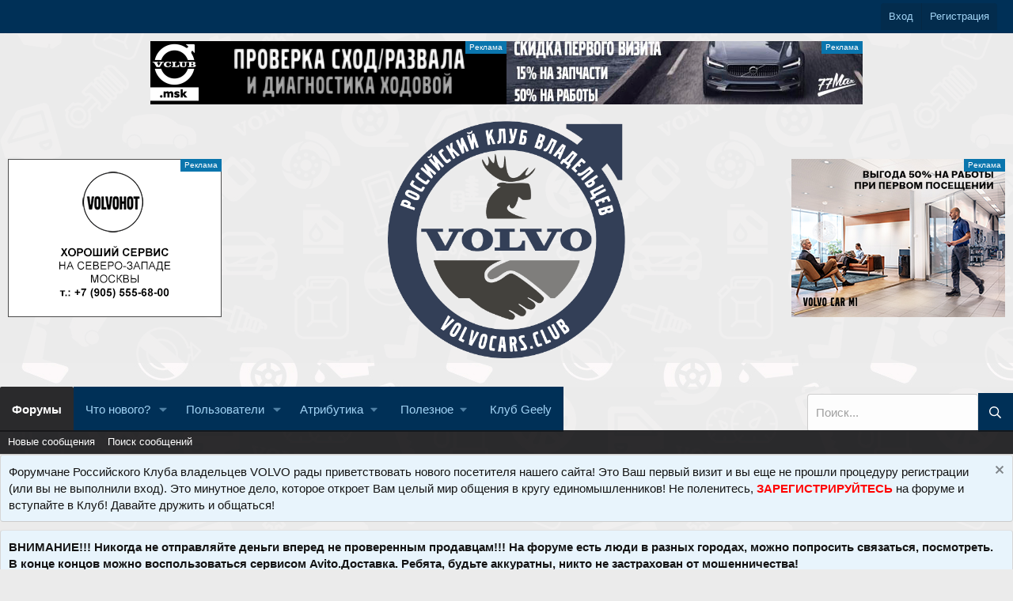

--- FILE ---
content_type: text/html; charset=utf-8
request_url: https://volvocars.club/threads/prodam-apple-watch-6-44mm.9598/
body_size: 47387
content:
<!DOCTYPE html>
<html id="XF" lang="ru-RU" dir="LTR"
	data-xf="2.3"
	data-app="public"
	
	
	data-template="thread_view"
	data-container-key="node-181"
	data-content-key="thread-9598"
	data-logged-in="false"
	data-cookie-prefix="xf_"
	data-csrf="1769718778,55331b7c6f963ea489f5422211d46bee"
	class="has-no-js template-thread_view"
	>
<head>
	
	
	

	<meta charset="utf-8" />
	<title>Продам - Продам Apple Watch 6 44мм. | Российский Клуб владельцев Вольво | Форум Вольво</title>
	<link rel="manifest" href="/webmanifest.php">

	<meta http-equiv="X-UA-Compatible" content="IE=Edge" />
	<meta name="viewport" content="width=device-width, initial-scale=1, viewport-fit=cover">

	
		<meta name="theme-color" content="" />
	

	<meta name="apple-mobile-web-app-title" content="Российский Клуб владельцев Вольво">
	
		<link rel="apple-touch-icon" href="/data/assets/logo/192.png">
	

	
		
		<meta name="description" content="В идеальном состоянии, надевал крайне редко. Установлена дорогая защита на стекло с возможностью использования в морской воде. Также прилагается защитный..." />
		<meta property="og:description" content="В идеальном состоянии, надевал крайне редко. Установлена дорогая защита на стекло с возможностью использования в морской воде. Также прилагается защитный бампер для предохранения от наружных повреждений в количестве 2 ух штук. Причина продажи, покупка новых 7-ой серии. Вижу цену в размере 30000..." />
		<meta property="twitter:description" content="В идеальном состоянии, надевал крайне редко. Установлена дорогая защита на стекло с возможностью использования в морской воде. Также прилагается защитный бампер для предохранения от наружных..." />
	
	
		<meta property="og:url" content="https://volvocars.club/threads/prodam-apple-watch-6-44mm.9598/" />
	
		<link rel="canonical" href="https://volvocars.club/threads/prodam-apple-watch-6-44mm.9598/" />
	
		
        <link href="https://volvocars.club//mobiquo/smartbanner/manifest.json" rel="manifest">
        
        <meta name="apple-itunes-app" content="app-id=307880732, affiliate-data=at=10lR7C, app-argument=tapatalk://volvocars.club/?ttfid=1422002&location=topic&tid=9598&page=1&perpage=50" />
        
	

	
		
	
	
	<meta property="og:site_name" content="Российский Клуб владельцев Вольво | Форум Вольво" />


	
	
		
	
	
	<meta property="og:type" content="website" />


	
	
		
	
	
	
		<meta property="og:title" content="Продам - Продам Apple Watch 6 44мм." />
		<meta property="twitter:title" content="Продам - Продам Apple Watch 6 44мм." />
	


	
	
	
	
		
	
	
	
		<meta property="og:image" content="/data/styles/2/styles/volvocars/images/open_graph.png" />
		<meta property="twitter:image" content="/data/styles/2/styles/volvocars/images/open_graph.png" />
		<meta property="twitter:card" content="summary" />
	


	

	
	
	
	

	<link rel="stylesheet" href="/css.php?css=public%3Anormalize.css%2Cpublic%3Afa.css%2Cpublic%3Acore.less%2Cpublic%3Aapp.less&amp;s=3&amp;l=2&amp;d=1768890309&amp;k=ea51f44bc366997dfd2a245e0006363c63dcffa0" />

	<link rel="stylesheet" href="/css.php?css=public%3Abb_code.less%2Cpublic%3Alightbox.less%2Cpublic%3Ames_share_controls.less%2Cpublic%3Amessage.less%2Cpublic%3Anotices.less%2Cpublic%3Ashare_controls.less%2Cpublic%3Asiropu_ads_manager_ad.less%2Cpublic%3Asticky_post.less%2Cpublic%3Avolvocars_container_breadcrumb_top_below.less%2Cpublic%3Avolvocars_footer.less%2Cpublic%3Avolvocars_header_top_banners.less%2Cpublic%3Avolvocars_navbar_search.less%2Cpublic%3Aextra.less&amp;s=3&amp;l=2&amp;d=1768890309&amp;k=60a2b22918c439b27ec4293008d2a8ef3ad53a4b" />


	
		<script src="/js/xf/preamble.min.js?_v=ca0f41f5"></script>
	

	
	<script src="/js/vendor/vendor-compiled.js?_v=ca0f41f5" defer></script>
	<script src="/js/xf/core-compiled.js?_v=ca0f41f5" defer></script>

	<script>
	XF.samViewCountMethod = "view";
	XF.samServerTime = 1769718778;
	XF.samItem = ".samItem";
	XF.samCodeUnit = ".samCodeUnit";
	XF.samBannerUnit = ".samBannerUnit";
</script>


<script>
	$(function() {
		var bkp = $('div[data-ba]');
		if (bkp.length) {
			bkp.each(function() {
				var ad = $(this);
				if (ad.find('ins.adsbygoogle').is(':hidden')) {
					 XF.ajax('GET', XF.canonicalizeUrl('index.php?sam-item/' + ad.data('ba') + '/get-backup'), {}, function(data) {
						 if (data.backup) {
							 ad.html(data.backup);
						 }
					 }, { skipDefault: true, global: false});
				}
			});
		}
		$('.samAdvertiseHereLink').each(function() {
			var unit = $(this).parent();
			if (unit.hasClass('samCustomSize')) {
				unit.css('margin-bottom', 20);
			}
		});
		$('div[data-position="footer_fixed"] > div[data-cv="true"]').each(function() {
			$(this).trigger('adView');
		});
	});
</script>
	
	

		
			
		

		
	



	<script>
		XF.ready(() =>
		{
			XF.extendObject(true, XF.config, {
				// 
				userId: 0,
				enablePush: true,
				pushAppServerKey: 'BNAW_vk-qSs9Cmtqv_yh1I1lk-fU3s9xwDwNQbkB9LevltBgklhGYjlYLxFDt7oVTRkYL37GWIldcRS4Jo-XKnM',
				url: {
					fullBase: 'https://volvocars.club/',
					basePath: '/',
					css: '/css.php?css=__SENTINEL__&s=3&l=2&d=1768890309',
					js: '/js/__SENTINEL__?_v=ca0f41f5',
					icon: '/data/local/icons/__VARIANT__.svg?v=1768890309#__NAME__',
					iconInline: '/styles/fa/__VARIANT__/__NAME__.svg?v=5.15.3',
					keepAlive: '/login/keep-alive'
				},
				cookie: {
					path: '/',
					domain: '',
					prefix: 'xf_',
					secure: true,
					consentMode: 'disabled',
					consented: ["optional","_third_party"]
				},
				cacheKey: 'f3ed7234243583f554e27d349fe769c5',
				csrf: '1769718778,55331b7c6f963ea489f5422211d46bee',
				js: {"\/js\/xf\/lightbox-compiled.js?_v=ca0f41f5":true,"\/js\/siropu\/am\/core.min.js?_v=ca0f41f5":true},
				fullJs: false,
				css: {"public:bb_code.less":true,"public:lightbox.less":true,"public:mes_share_controls.less":true,"public:message.less":true,"public:notices.less":true,"public:share_controls.less":true,"public:siropu_ads_manager_ad.less":true,"public:sticky_post.less":true,"public:volvocars_container_breadcrumb_top_below.less":true,"public:volvocars_footer.less":true,"public:volvocars_header_top_banners.less":true,"public:volvocars_navbar_search.less":true,"public:extra.less":true},
				time: {
					now: 1769718778,
					today: 1769634000,
					todayDow: 4,
					tomorrow: 1769720400,
					yesterday: 1769547600,
					week: 1769115600,
					month: 1767214800,
					year: 1767214800
				},
				style: {
					light: '',
					dark: '',
					defaultColorScheme: 'light'
				},
				borderSizeFeature: '3px',
				fontAwesomeWeight: 'r',
				enableRtnProtect: true,
				
				enableFormSubmitSticky: true,
				imageOptimization: '0',
				imageOptimizationQuality: 0.85,
				uploadMaxFilesize: 8589934592,
				uploadMaxWidth: 0,
				uploadMaxHeight: 0,
				allowedVideoExtensions: ["m4v","mov","mp4","mp4v","mpeg","mpg","ogv","webm"],
				allowedAudioExtensions: ["mp3","opus","ogg","wav"],
				shortcodeToEmoji: false,
				visitorCounts: {
					conversations_unread: '0',
					alerts_unviewed: '0',
					total_unread: '0',
					title_count: true,
					icon_indicator: true
				},
				jsMt: {"xf\/action.js":"e2b82684","xf\/embed.js":"5669fe0f","xf\/form.js":"5669fe0f","xf\/structure.js":"b91bd253","xf\/tooltip.js":"8944e369"},
				jsState: {},
				publicMetadataLogoUrl: '/data/styles/2/styles/volvocars/images/open_graph.png',
				publicPushBadgeUrl: 'https://volvocars.club/styles/default/xenforo/bell.png'
			})

			XF.extendObject(XF.phrases, {
				// 
"svStandardLib_time.day": "{count} day",
"svStandardLib_time.days": "{count} дней",
"svStandardLib_time.hour": "{count} hour",
"svStandardLib_time.hours": "{count} часов",
"svStandardLib_time.minute": "{count} минут",
"svStandardLib_time.minutes": "{count} минут",
"svStandardLib_time.month": "{count} month",
"svStandardLib_time.months": "{count} месяцев",
"svStandardLib_time.second": "{count} second",
"svStandardLib_time.seconds": "{count} секунд",
"svStandardLib_time.week": "time.week",
"svStandardLib_time.weeks": "{count} недель",
"svStandardLib_time.year": "{count} year",
"svStandardLib_time.years": "{count} лет",
				date_x_at_time_y:     "{date} в {time}",
				day_x_at_time_y:      "{day} в {time}",
				yesterday_at_x:       "Вчера в {time}",
				x_minutes_ago:        "{minutes} мин. назад",
				one_minute_ago:       "1 минуту назад",
				a_moment_ago:         "Только что",
				today_at_x:           "Сегодня в {time}",
				in_a_moment:          "В настоящее время",
				in_a_minute:          "Менее минуты назад",
				in_x_minutes:         "Через {minutes} мин.",
				later_today_at_x:     "Сегодня в {time}",
				tomorrow_at_x:        "Завтра в {time}",
				short_date_x_minutes: "{minutes}m",
				short_date_x_hours:   "{hours}h",
				short_date_x_days:    "{days}d",

				day0: "Воскресенье",
				day1: "Понедельник",
				day2: "Вторник",
				day3: "Среда",
				day4: "Четверг",
				day5: "Пятница",
				day6: "Суббота",

				dayShort0: "Вос",
				dayShort1: "Пон",
				dayShort2: "Вто",
				dayShort3: "Сре",
				dayShort4: "Чет",
				dayShort5: "Пят",
				dayShort6: "Суб",

				month0: "Январь",
				month1: "Февраль",
				month2: "Март",
				month3: "Апрель",
				month4: "Май",
				month5: "Июнь",
				month6: "Июль",
				month7: "Август",
				month8: "Сентябрь",
				month9: "Октябрь",
				month10: "Ноябрь",
				month11: "Декабрь",

				active_user_changed_reload_page: "Ваша сессия истекла. Перезагрузите страницу.",
				server_did_not_respond_in_time_try_again: "Сервер не ответил вовремя. Пожалуйста, попробуйте снова.",
				oops_we_ran_into_some_problems: "Упс! Мы столкнулись с некоторыми проблемами.",
				oops_we_ran_into_some_problems_more_details_console: "Упс! Мы столкнулись с некоторыми проблемами. Пожалуйста, попробуйте позже. Более детальную информацию об ошибке Вы можете посмотреть в консоли браузера.",
				file_too_large_to_upload: "Файл слишком большой для загрузки.",
				uploaded_file_is_too_large_for_server_to_process: "Загруженный файл слишком большой для обработки сервером.",
				files_being_uploaded_are_you_sure: "Файлы все ещё загружаются. Вы действительно хотите отправить эту форму?",
				attach: "Прикрепить файлы",
				rich_text_box: "Текстовое поле с поддержкой форматирования",
				close: "Закрыть",
				link_copied_to_clipboard: "Ссылка скопирована в буфер обмена.",
				text_copied_to_clipboard: "Скопировано",
				loading: "Загрузка...",
				you_have_exceeded_maximum_number_of_selectable_items: "Вы превысили максимальное количество выбираемых элементов.",

				processing: "Обработка",
				'processing...': "Обработка...",

				showing_x_of_y_items: "Показано {count} из {total} элементов",
				showing_all_items: "Показаны все элементы",
				no_items_to_display: "Нет элементов для отображения",

				number_button_up: "Увеличить",
				number_button_down: "Уменьшить",

				push_enable_notification_title: "Push-уведомления для сайта Российский Клуб владельцев Вольво | Форум Вольво успешно активированы",
				push_enable_notification_body: "Спасибо за активацию push-уведомлений!",

				pull_down_to_refresh: "Потяните вниз для обновления",
				release_to_refresh: "Отпустите для обновления",
				refreshing: "Обновить..."
			})
		})
	</script>

	<script src="/js/xf/lightbox-compiled.js?_v=ca0f41f5" defer></script>
<script src="/js/siropu/am/core.min.js?_v=ca0f41f5" defer></script>
<script>
XF.ready(() =>
{

			var buttonID = "viber_share";
			var text = "{title}";
			document.getElementById(buttonID)
				.setAttribute('href', "https://3p3x.adj.st/?adjust_t=u783g1_kw9yml&adjust_fallback=https%3A%2F%2Fwww.viber.com%2F%3Futm_source%3DPartner%26utm_medium%3DSharebutton%26utm_campaign%3DDefualt&adjust_campaign=Sharebutton&adjust_deeplink=" + encodeURIComponent("viber://forward?text=" + encodeURIComponent(text + " " + window.location.href)));
		
})
</script>
<script>
XF.ready(() =>
{
					
	$(".vc-wrap-search").on("click", function(event) {
	$(".vc-wrap-search").addClass("is-active");
	event.stopPropagation();
	});
	$(".vc-wrap-search").on("click", function(event) {
	event.stopPropagation();
	});
	$(document).on("click", function(event) {
	$(".vc-wrap-search").removeClass("is-active");
	});

})
</script>



	
		<link rel="icon" type="image/png" href="/data/styles/2/styles/volvocars/images/favicon.ico" sizes="32x32" />
	

	
<!-- Yandex.RTB -->
<script>window.yaContextCb=window.yaContextCb||[]</script>
<script src="https://yandex.ru/ads/system/context.js" async></script>

	

		
			
		

		
	


</head>
<body data-template="thread_view">

	

		
			
		

		
	


	

		
			
		

		
	


<div class="p-pageWrapper" id="top">

	<div class="p-staffBar">
		<div class="p-staffBar-inner">
			

			<div class="p-nav-opposite">
				<div class="p-navgroup p-account p-navgroup--guest">
					
						<a href="/login/" class="p-navgroup-link p-navgroup-link--textual p-navgroup-link--logIn"
							data-xf-click="overlay" data-follow-redirects="on">
							<span class="p-navgroup-linkText">Вход</span>
						</a>
						
							<a href="/register/" class="p-navgroup-link p-navgroup-link--textual p-navgroup-link--register"
								data-xf-click="overlay" data-follow-redirects="on">
								<span class="p-navgroup-linkText">Регистрация</span>
							</a>
						
					
				</div>

				<div class="p-navgroup p-discovery">
					<a href="/whats-new/"
						class="p-navgroup-link p-navgroup-link--iconic p-navgroup-link--whatsnew"
						aria-label="Что нового?"
						title="Что нового?">
						<i aria-hidden="true"></i>
						<span class="p-navgroup-linkText">Что нового?</span>
					</a>

					
						<a href="/search/"
							class="p-navgroup-link p-navgroup-link--iconic p-navgroup-link--search"
							data-xf-click="menu"
							data-xf-key="/"
							aria-label="Поиск"
							aria-expanded="false"
							aria-haspopup="true"
							title="Поиск">
							<i aria-hidden="true"></i>
							<span class="p-navgroup-linkText">Поиск</span>
						</a>
						<div class="menu menu--structural menu--wide" data-menu="menu" aria-hidden="true">
							<form action="/search/search" method="post"
								class="menu-content"
								data-xf-init="quick-search">

								<h3 class="menu-header">Поиск</h3>
								
								<div class="menu-row">
									
										<div class="inputGroup inputGroup--joined">
											<input type="text" class="input" name="keywords" data-acurl="/search/auto-complete" placeholder="Поиск..." aria-label="Поиск" data-menu-autofocus="true" />
											
			<select name="constraints" class="js-quickSearch-constraint input" aria-label="Search within">
				<option value="">Везде</option>
<option value="{&quot;search_type&quot;:&quot;post&quot;}">Темы</option>
<option value="{&quot;search_type&quot;:&quot;post&quot;,&quot;c&quot;:{&quot;nodes&quot;:[181],&quot;child_nodes&quot;:1}}">Этот форум</option>
<option value="{&quot;search_type&quot;:&quot;post&quot;,&quot;c&quot;:{&quot;thread&quot;:9598}}">Эта тема</option>

			</select>
		
										</div>
									
								</div>

								
								<div class="menu-row">
									<label class="iconic"><input type="checkbox"  name="c[title_only]" value="1" /><i aria-hidden="true"></i><span class="iconic-label">Искать только в заголовках

												
													<span tabindex="0" role="button"
														data-xf-init="tooltip" data-trigger="hover focus click" title="Поиск по тегам также будет осуществляться в контенте, где теги поддерживаются">

														<i class="fa--xf far fa-question-circle  u-muted u-smaller"><svg xmlns="http://www.w3.org/2000/svg" role="img" ><title>Примечание</title><use href="/data/local/icons/regular.svg?v=1768890309#question-circle"></use></svg></i>
													</span></span></label>

								</div>
								
								<div class="menu-row">
									<div class="inputGroup">
										<span class="inputGroup-text" id="ctrl_search_menu_by_member">От:</span>
											<input type="text" class="input" name="c[users]" data-xf-init="auto-complete" placeholder="Пользователь" aria-labelledby="ctrl_search_menu_by_member" />
									</div>
								</div>
								
<div class="menu-footer">
									<span class="menu-footer-controls">
										<button type="submit" class="button button--icon button--icon--search button--primary"><i class="fa--xf far fa-search "><svg xmlns="http://www.w3.org/2000/svg" role="img" aria-hidden="true" ><use href="/data/local/icons/regular.svg?v=1768890309#search"></use></svg></i><span class="button-text">Поиск</span></button>
										<button type="submit" class="button " name="from_search_menu"><span class="button-text">Расширенный поиск...</span></button>
									</span>
								</div>

								<input type="hidden" name="_xfToken" value="1769718778,55331b7c6f963ea489f5422211d46bee" />
							</form>
						</div>
					
				</div>
			</div>

		</div>
	</div>

<header class="p-header" id="header">
	<div class="p-header-inner">
		

<div class="p-header-banner-top">
	<div>
		 <div class="samBannerUnit" data-position="volvocars_header_content_banner1"> <div class="samItem"> <a  href="https://vclub.msk.ru/" target="_blank" rel="nofollow"> <img src="https://volvocars.club/data/siropu/am/user/1690654759bd64.gif" alt="" > </a> </div> </div> 
<div class="dropdown">
	<button class="dropbtn">Реклама</button>
	<div class="dropdown-content">
		<a href="#">Контакты</a>
		<a>
			ИП Половников<br>
			ИНН 771672340035<br>
			ERID 2SDnje71vvG
		</a>
	</div>
</div>
	</div>
	<div>
		 <div class="samBannerUnit" data-position="volvocars_header_content_banner2"> <div class="samItem"> <a  href="https://77volvo.ru/news/20_na_zapasnye_chasti_i_50_na_raboty_na_servise_77volvo_77max/" target="_blank" rel="nofollow"> <img src="https://volvocars.club/data/siropu/am/user/165643b8578840.jpg" alt="Реклама. ООО ТЕХДОМ ИНН 7731350282" > </a> </div> </div> 
<div class="dropdown">
	<button class="dropbtn">Реклама</button>
	<div class="dropdown-content">
		<a href="#">Контакты</a>
		<a>
			ООО ТЕХДОМ<br>
			ИНН 7731350282<br>
			ERID 2SDnjeFoPfa
		</a>
	</div>
</div>
	</div>
</div>
<div class="p-header-content">
			<div class="p-header-banner">
				 <div class="samBannerUnit" data-position="volvocars_header_content_banner3"> <div class="samItem"> <a  href="https://volvohot.ru/" target="_blank" rel="nofollow"> <img src="https://volvocars.club/data/siropu/am/user/16384c4ca5d697.gif" alt="Реклама. ООО &quot;СЕРВИС В&quot; ИНН 7733367394" > </a> </div> </div> 
<div class="dropdown">
	<button class="dropbtn">Реклама</button>
	<div class="dropdown-content">
		<a href="#">Контакты</a>
		<a>
			ООО "СЕРВИС В"<br>
			ИНН 7733367394<br>
			ERID 2SDnjdSM7gg
		</a>
	</div>
</div>
			</div>
			<div class="p-header-logo p-header-logo--image">
				<a href="/">
					

	

	
		
		

		
	

	

	<picture data-variations="{&quot;default&quot;:{&quot;1&quot;:&quot;\/data\/styles\/2\/styles\/volvocars\/images\/logo.png&quot;,&quot;2&quot;:null}}">
		
		
		

		

		<img src="/data/styles/2/styles/volvocars/images/logo.png"  width="300" height="300" alt="Российский Клуб владельцев Вольво | Форум Вольво"  />
	</picture>


				</a>
			</div>
			<div class="p-header-banner">
				 <div class="samBannerUnit" data-position="volvocars_header_content_banner4"> <div class="samItem"> <a  href="https://volvocarm1.ru/aktsii/service/skidka-50-na-servis/" target="_blank" rel="nofollow"> <img src="https://volvocars.club/data/siropu/am/user/16384c4e3543c3.jpg" alt="Реклама. ООО &quot;ПРЕМЬЕР АВТО&quot; ИНН 5006241178" > </a> </div> </div> 
<div class="dropdown">
	<button class="dropbtn">Реклама</button>
	<div class="dropdown-content">
		<a href="#">Контакты</a>
		<a>
			ООО "ПРЕМЬЕР АВТО"<br>
			ИНН 5006241178<br>
			ERID 2SDnjbpxZtp
		</a>
	</div>
</div>
				
	

		
			
		

		
	


			</div>
		</div>
	</div>
</header>





	
	<nav class="p-nav">
		<div class="p-nav-inner">
			<button type="button" class="button button--plain p-nav-menuTrigger" data-xf-click="off-canvas" data-menu=".js-headerOffCanvasMenu" tabindex="0" aria-label="Меню"><span class="button-text">
				<i aria-hidden="true"></i>
			</span></button>

			<div class="p-nav-smallLogo">
<a href="/">
	
</a>
				<a href="/">
					

	

	
		
		

		
	

	

	<picture data-variations="{&quot;default&quot;:{&quot;1&quot;:&quot;\/data\/styles\/2\/styles\/volvocars\/images\/logo.png&quot;,&quot;2&quot;:null}}">
		
		
		

		

		<img src="/data/styles/2/styles/volvocars/images/logo.png"  width="300" height="300" alt="Российский Клуб владельцев Вольво | Форум Вольво"  />
	</picture>


				</a>
			</div>

			<div class="p-nav-scroller hScroller" data-xf-init="h-scroller" data-auto-scroll=".p-navEl.is-selected">
				<div class="hScroller-scroll">
					<ul class="p-nav-list js-offCanvasNavSource">
					
						<li>
							
	<div class="p-navEl is-selected" data-has-children="true">
		

		
	
	<a href="/"
		class="p-navEl-link p-navEl-link--splitMenu "
		
		
		data-nav-id="forums">Форумы</a>


			<a data-xf-key="1"
				data-xf-click="menu"
				data-menu-pos-ref="< .p-navEl"
				class="p-navEl-splitTrigger"
				role="button"
				tabindex="0"
				aria-label="Toggle expanded"
				aria-expanded="false"
				aria-haspopup="true"></a>

		
		
			<div class="menu menu--structural" data-menu="menu" aria-hidden="true">
				<div class="menu-content">
					
					
	
	
	<a href="/whats-new/posts/"
		class="menu-linkRow u-indentDepth0 js-offCanvasCopy "
		
		
		data-nav-id="newPosts">Новые сообщения</a>

	

					
					
	
	
	<a href="/search/?type=post"
		class="menu-linkRow u-indentDepth0 js-offCanvasCopy "
		
		
		data-nav-id="searchForums">Поиск сообщений</a>

	

					
				</div>
			</div>
		
	</div>

						</li>
					
						<li>
							
	<div class="p-navEl " data-has-children="true">
		

		
	
	<a href="/whats-new/"
		class="p-navEl-link p-navEl-link--splitMenu "
		
		
		data-nav-id="whatsNew">Что нового?</a>


			<a data-xf-key="2"
				data-xf-click="menu"
				data-menu-pos-ref="< .p-navEl"
				class="p-navEl-splitTrigger"
				role="button"
				tabindex="0"
				aria-label="Toggle expanded"
				aria-expanded="false"
				aria-haspopup="true"></a>

		
		
			<div class="menu menu--structural" data-menu="menu" aria-hidden="true">
				<div class="menu-content">
					
					
	
	
	<a href="/featured/"
		class="menu-linkRow u-indentDepth0 js-offCanvasCopy "
		
		
		data-nav-id="featured">Рекомендуемый контент</a>

	

					
					
	
	
	<a href="/whats-new/posts/"
		class="menu-linkRow u-indentDepth0 js-offCanvasCopy "
		 rel="nofollow"
		
		data-nav-id="whatsNewPosts">Новые сообщения</a>

	

					
					
	
	
	<a href="/whats-new/profile-posts/"
		class="menu-linkRow u-indentDepth0 js-offCanvasCopy "
		 rel="nofollow"
		
		data-nav-id="whatsNewProfilePosts">Новые сообщения профилей</a>

	

					
					
	
	
	<a href="/whats-new/latest-activity"
		class="menu-linkRow u-indentDepth0 js-offCanvasCopy "
		 rel="nofollow"
		
		data-nav-id="latestActivity">Последняя активность</a>

	

					
				</div>
			</div>
		
	</div>

						</li>
					
						<li>
							
	<div class="p-navEl " data-has-children="true">
		

		
	
	<a href="/members/"
		class="p-navEl-link p-navEl-link--splitMenu "
		
		
		data-nav-id="members">Пользователи</a>


			<a data-xf-key="3"
				data-xf-click="menu"
				data-menu-pos-ref="< .p-navEl"
				class="p-navEl-splitTrigger"
				role="button"
				tabindex="0"
				aria-label="Toggle expanded"
				aria-expanded="false"
				aria-haspopup="true"></a>

		
		
			<div class="menu menu--structural" data-menu="menu" aria-hidden="true">
				<div class="menu-content">
					
					
	
	
	<a href="/members/list/"
		class="menu-linkRow u-indentDepth0 js-offCanvasCopy "
		
		
		data-nav-id="registeredMembers">Зарегистрированные пользователи</a>

	

					
					
	
	
	<a href="/online/"
		class="menu-linkRow u-indentDepth0 js-offCanvasCopy "
		
		
		data-nav-id="currentVisitors">Текущие посетители</a>

	

					
					
	
	
	<a href="/whats-new/profile-posts/"
		class="menu-linkRow u-indentDepth0 js-offCanvasCopy "
		 rel="nofollow"
		
		data-nav-id="newProfilePosts">Новые сообщения профилей</a>

	

					
					
	
	
	<a href="/search/?type=profile_post"
		class="menu-linkRow u-indentDepth0 js-offCanvasCopy "
		
		
		data-nav-id="searchProfilePosts">Поиск сообщений профилей</a>

	

					
				</div>
			</div>
		
	</div>

						</li>
					
						<li>
							
	<div class="p-navEl " data-has-children="true">
		

			
				<a data-xf-key="4"
			data-xf-click="menu"
			data-menu-pos-ref="< .p-navEl"
			class="p-navEl-linkHolder"
			role="button"
			tabindex="0"
			aria-expanded="false"
			aria-haspopup="true">
					
	
	<span 
		class="p-navEl-link p-navEl-link--menuTrigger "
		
		
		data-nav-id="vc_attributics">Атрибутика</span>

		</a>
			

		
		
			<div class="menu menu--structural" data-menu="menu" aria-hidden="true">
				<div class="menu-content">
					
					
	
	
	<a href="/threads/91/"
		class="menu-linkRow u-indentDepth0 js-offCanvasCopy "
		
		
		data-nav-id="vc_club_set">Клубный комплект (с Картой клуба)</a>

	

					
					
	
	
	<a href="/forums/385/"
		class="menu-linkRow u-indentDepth0 js-offCanvasCopy "
		
		
		data-nav-id="vc_logo_made">Изделия с Клубным лого</a>

	

					
				</div>
			</div>
		
	</div>

						</li>
					
						<li>
							
	<div class="p-navEl " data-has-children="true">
		

			
				<a data-xf-key="5"
			data-xf-click="menu"
			data-menu-pos-ref="< .p-navEl"
			class="p-navEl-linkHolder"
			role="button"
			tabindex="0"
			aria-expanded="false"
			aria-haspopup="true">
					
	
	<span 
		class="p-navEl-link p-navEl-link--menuTrigger "
		
		
		data-nav-id="vc_poleznoe">Полезное</span>

		</a>
			

		
		
			<div class="menu menu--structural" data-menu="menu" aria-hidden="true">
				<div class="menu-content">
					
					
	
	
	<a href="https://volvocars.club/threads/on-line-katalog-zapchastej-s-nomerami.10375/"
		class="menu-linkRow u-indentDepth0 js-offCanvasCopy "
		
		
		data-nav-id="autozap">On-line каталог запчастей с номерами</a>

	

					
					
	
	
	<a href="/threads/593/post-3526"
		class="menu-linkRow u-indentDepth0 js-offCanvasCopy "
		
		
		data-nav-id="vc_navi">Обновление карт Sensus</a>

	

					
					
	
	
	<a href="https://yandex.ru/maps/?um=constructor%3Ab1be31e3cb84c1f8d0a6969c04d5957493487585fb9ddc47204255ad6f5bb525&amp;source=constructorLink"
		class="menu-linkRow u-indentDepth0 js-offCanvasCopy "
		
		
		data-nav-id="vc_karta_dice">Клубная карта владельцев DiCE VIDA</a>

	

					
					
	
	
	<a href="/threads/7895/post-124483"
		class="menu-linkRow u-indentDepth0 js-offCanvasCopy "
		
		
		data-nav-id="vc_kod_error">Коды ошибок Вольво</a>

	

					
					
	
	
	<a href="/threads/3206/post-37947"
		class="menu-linkRow u-indentDepth0 js-offCanvasCopy "
		
		
		data-nav-id="vc_vida">Скачать VIDA, prosis, impact etc</a>

	

					
					
	
	
	<a href="https://yandex.ru/maps/213/moscow/?from=api-maps&amp;ll=37.638240%2C55.745724&amp;mode=usermaps&amp;origin=jsapi_2_1_76&amp;um=constructor%3AE9CtYCockvjtYVe1GH17TJjtA6fw4gSZ&amp;z=10"
		class="menu-linkRow u-indentDepth0 js-offCanvasCopy "
		 target="_blank"
		
		data-nav-id="vc_sto_mos">Карта Клубных СТО в Москве</a>

	

					
					
	
	
	<a href="https://volvocars.club/threads/kniga-po-obsluzhivaniju-i-remontu-volvo-xc90new.10983/"
		class="menu-linkRow u-indentDepth0 js-offCanvasCopy "
		
		
		data-nav-id="king_xc90new">Книга по обслуживанию XC90NEW</a>

	

					
					
	
	
	<a href="https://volvocars.club/threads/samostojatelnoe-obnovlenie-navigacii.593/"
		class="menu-linkRow u-indentDepth0 js-offCanvasCopy "
		
		
		data-nav-id="sensus_navi">Обновление карт навигации</a>

	

					
				</div>
			</div>
		
	</div>

						</li>
					
						<li>
							
	<div class="p-navEl " >
		

		
	
	<a href="https://club-geely.ru/"
		class="p-navEl-link "
		
		data-xf-key="6"
		data-nav-id="vc_geely">Клуб Geely</a>


			

		
		
	</div>

						</li>
					
					</ul>
				</div>
			</div>
			



<div class='vc-wrap-search'>

	

		<form action="/search/search" method="post" data-no-auto-focus="true">
			<div class='vc-search'>	
				<div class='vc-search-flex'>
					<input type="text" class="input" name="keywords" placeholder="Поиск..." aria-label="Поиск" />
					<div class='vc-search-prefix'><i class="fa--xf far fa-search "><svg xmlns="http://www.w3.org/2000/svg" role="img" aria-hidden="true" ><use href="/data/local/icons/regular.svg?v=1768890309#search"></use></svg></i></div>
				</div>
			</div>

			<div class="vc-search-menu menu menu--structural menu--search" aria-hidden="true">
				<div class="menu-content">
					
						<div class="menu-row">
							
			<select name="constraints" class="js-quickSearch-constraint input" aria-label="Search within">
				<option value="">Везде</option>
<option value="{&quot;search_type&quot;:&quot;post&quot;}">Темы</option>
<option value="{&quot;search_type&quot;:&quot;post&quot;,&quot;c&quot;:{&quot;nodes&quot;:[181],&quot;child_nodes&quot;:1}}">Этот форум</option>
<option value="{&quot;search_type&quot;:&quot;post&quot;,&quot;c&quot;:{&quot;thread&quot;:9598}}">Эта тема</option>

			</select>
		
						</div>
					

					
					<div class="menu-row">
						<label class="iconic"><input type="checkbox"  name="c[title_only]" value="1" /><i aria-hidden="true"></i><span class="iconic-label">Искать только в заголовках

									
										<span tabindex="0" role="button"
											  data-xf-init="tooltip" data-trigger="hover focus click" title="Поиск по тегам также будет осуществляться в контенте, где теги поддерживаются">

											<i class="fa--xf far fa-question-circle  u-muted u-smaller"><svg xmlns="http://www.w3.org/2000/svg" role="img" aria-hidden="true" ><use href="/data/local/icons/regular.svg?v=1768890309#question-circle"></use></svg></i>
										</span></span></label>

					</div>
					
					<div class="menu-row">
						<div class="inputGroup">
							<span class="inputGroup-text" id="ctrl_search_menu_by_member">От:</span>
							<input type="text" class="input" name="c[users]" data-xf-init="auto-complete" placeholder="Пользователь" aria-labelledby="ctrl_search_menu_by_member" />
						</div>
					</div>
					<div class="menu-footer">
						<span class="menu-footer-controls">
							<button type="submit" class="button button--icon button--icon--search button--primary"><i class="fa--xf far fa-search "><svg xmlns="http://www.w3.org/2000/svg" role="img" aria-hidden="true" ><use href="/data/local/icons/regular.svg?v=1768890309#search"></use></svg></i><span class="button-text">Поиск</span></button>
							<a href="/search/" class="button vc-search-advanced"><span class="button-text">Расширенный поиск...</span></a>
						</span>
					</div>

					<input type="hidden" name="_xfToken" value="1769718778,55331b7c6f963ea489f5422211d46bee" />

				</div>
			</div>
		</form>	
	
</div>
		</div>
	</nav>

	
	
		<div class="p-sectionLinks">
			<div class="p-sectionLinks-inner hScroller" data-xf-init="h-scroller">
				<div class="hScroller-scroll">
					<ul class="p-sectionLinks-list">
					
						<li>
									
	<div class="p-navEl " >
		

		
	
	<a href="/whats-new/posts/"
		class="p-navEl-link "
		
		data-xf-key="alt+1"
		data-nav-id="newPosts">Новые сообщения</a>


			

		
		
	</div>

						</li>
					
						<li>
									
	<div class="p-navEl " >
		

		
	
	<a href="/search/?type=post"
		class="p-navEl-link "
		
		data-xf-key="alt+2"
		data-nav-id="searchForums">Поиск сообщений</a>


			

		
		
	</div>

						</li>
					
					</ul>
				</div>
			</div>
		</div>
	



<div class="offCanvasMenu offCanvasMenu--nav js-headerOffCanvasMenu" data-menu="menu" aria-hidden="true" data-ocm-builder="navigation">
	<div class="offCanvasMenu-backdrop" data-menu-close="true"></div>
	<div class="offCanvasMenu-content">
		<div class="offCanvasMenu-header">
			Меню
			<a class="offCanvasMenu-closer" data-menu-close="true" role="button" tabindex="0" aria-label="Закрыть"></a>
		</div>
		
			<div class="p-offCanvasRegisterLink">
				<div class="offCanvasMenu-linkHolder">
					<a href="/login/" class="offCanvasMenu-link" data-xf-click="overlay" data-menu-close="true">
						Вход
					</a>
				</div>
				<hr class="offCanvasMenu-separator" />
				
					<div class="offCanvasMenu-linkHolder">
						<a href="/register/" class="offCanvasMenu-link" data-xf-click="overlay" data-menu-close="true">
							Регистрация
						</a>
					</div>
					<hr class="offCanvasMenu-separator" />
				
			</div>
		
		<div class="js-offCanvasNavTarget"></div>
		<div class="offCanvasMenu-installBanner js-installPromptContainer" style="display: none;" data-xf-init="install-prompt">
			<div class="offCanvasMenu-installBanner-header">Приложение</div>
			<button type="button" class="button js-installPromptButton"><span class="button-text">Установить</span></button>
				<template class="js-installTemplateIOS">
					<div class="js-installTemplateContent">
						<div class="overlay-title">Как установить приложение на iOS</div>
						<div class="block-body">
							<div class="block-row">
								<p>
									Смотрите видео ниже, чтобы узнать, как установить наш сайт в качестве веб-приложения на домашнем экране.
								</p>
								<p style="text-align: center">
									<video src="/styles/default/xenforo/add_to_home.mp4"
										width="280" height="480" autoplay loop muted playsinline></video>
								</p>
								<p>
									<small><strong>Примечание:</strong> Эта возможность может быть недоступна в некоторых браузерах.</small>
								</p>
							</div>
						</div>
					</div>
				</template>
		</div>
	</div>
</div>

<div class="p-body">
	<div class="p-body-inner">
		<!--XF:EXTRA_OUTPUT-->


		
				
	
		
		

		<ul class="notices notices--block notices--isMulti js-notices"
			data-xf-init="notices"
			data-type="block"
			data-scroll-interval="6">

			
				
	<li class="notice js-notice notice--primary"
		data-notice-id="1"
		data-delay-duration="0"
		data-display-duration="0"
		data-auto-dismiss=""
		data-visibility="">

		
		<div class="notice-content">
			
				<a href="/account/dismiss-notice?notice_id=1" class="notice-dismiss js-noticeDismiss" data-xf-init="tooltip" title="Скрыть объявление"></a>
			
			Форумчане Российского Клуба владельцев VOLVO рады приветствовать нового посетителя нашего сайта! Это Ваш первый визит и вы еще не прошли процедуру регистрации (или вы не выполнили вход). Это минутное дело, которое откроет Вам целый мир общения в кругу единомышленников!  Не поленитесь, <a href="https://volvocars.club/register/" style="color: red"><b>ЗАРЕГИСТРИРУЙТЕСЬ</b></a> на форуме и вступайте в Клуб! Давайте дружить и общаться!
		</div>
	</li>

			
				
	<li class="notice js-notice notice--primary"
		data-notice-id="8"
		data-delay-duration="0"
		data-display-duration="0"
		data-auto-dismiss=""
		data-visibility="">

		
		<div class="notice-content">
			
			<b>ВНИМАНИЕ!!! Никогда не отправляйте деньги вперед не проверенным продавцам!!! На форуме есть люди в разных городах, можно попросить связаться, посмотреть. В конце концов можно воспользоваться сервисом Avito.Доставка. Ребята, будьте аккуратны, никто не застрахован от мошенничества!</b>
		</div>
	</li>

			
				
	<li class="notice js-notice notice--primary"
		data-notice-id="10"
		data-delay-duration="0"
		data-display-duration="0"
		data-auto-dismiss=""
		data-visibility="">

		
		<div class="notice-content">
			
				<a href="/account/dismiss-notice?notice_id=10" class="notice-dismiss js-noticeDismiss" data-xf-init="tooltip" title="Скрыть объявление"></a>
			
			<b>УВАЖАЕМЫЕ ОДНОКЛУБНИКИ! НАСТОЯТЕЛЬНО ПРОШУ ВАС ВОЗДЕРЖАТЬСЯ ОТ ПУБЛИКАЦИЙ ПО ПОЛИТИЧЕСКИМ ТЕМАМ. ВСЕ ПОСТЫ НА ТЕМУ СВО И ПОЛИТИКИ БУДУТ УДАЛЯТЬСЯ! МЫ АВТОКЛУБ, ДЛЯ ОБСУЖДЕНИЯ ПРОИСХОДЯЩИХ СОБЫТИЙ ПРОШУ ВАС ИСПОЛЬЗОВАТЬ СПЕЦИАЛИЗИРОВАННЫЕ РЕСУРСЫ. НАДЕЮСЬ НА ВАШЕ ПОНИМАНИЕ!!!</b>
		</div>
	</li>

			
		</ul>
	

		

		

		
	

		
			
		

		
	


			
	
		<ul class="p-breadcrumbs "
			itemscope itemtype="https://schema.org/BreadcrumbList">
		
			

			
			

			

			
			
				
					
	<li itemprop="itemListElement" itemscope itemtype="https://schema.org/ListItem">
		<a href="/categories/chastnyye-ob-yavleniya.179/" itemprop="item">
			<span itemprop="name">ЧАСТНЫЕ ОБЪЯВЛЕНИЯ</span>
		</a>
		<meta itemprop="position" content="1" />
	</li>

			
				
					
	<li itemprop="itemListElement" itemscope itemtype="https://schema.org/ListItem">
		<a href="/forums/tovary-ne-po-tematike-volvo.181/" itemprop="item">
			<span itemprop="name">ТОВАРЫ НЕ ПО ТЕМАТИКЕ VOLVO</span>
		</a>
		<meta itemprop="position" content="2" />
	</li>

			
		
		</ul>
	

		
	

		
			
		

		
	



<div class="p-container-breadcrumb-top-below">
	<div>
		<div class="dropdown">
	<button class="dropbtn">Реклама</button>
	<div class="dropdown-content">
		<a href="#">Контакты</a>
		<a>
			ООО ВП СЕРВИС<br>
			ИНН 7716914400<br>
			ERID 2SDnjdeCgTW
		</a>
	</div>
</div>
 <div class="samBannerUnit" data-position="volvocars_container_breadcrumb_top_below1"> <div class="samItem"> <a  href="https://bilprime.ru/" target="_blank" rel="nofollow"> <img src="https://volvocars.club/data/siropu/am/user/16384c8d83ddb2.gif" alt="Реклама. ООО &quot;ВП СЕРВИС&quot; ИНН 7716914400" > </a> </div> </div> 
	</div>
	<div>
		<div class="dropdown">
	<button class="dropbtn">Реклама</button>
	<div class="dropdown-content">
		<a href="#">Контакты</a>
		<a>
			ООО «Р-Сервис77»<br>
			ИНН 7729498595<br>
			ERID 2SDnje7EzGL
		</a>
	</div>
</div>
 <div class="samBannerUnit" data-position="volvocars_container_breadcrumb_top_below2"> <div class="samItem"> <a  href="https://volvocars.club/forums/r-service-77.131/" target="_blank" rel="nofollow"> <img src="https://volvocars.club/data/siropu/am/user/167d04a13a842e.gif" alt="" > </a> </div> </div> 
	</div>
</div>


			
	<noscript class="js-jsWarning"><div class="blockMessage blockMessage--important blockMessage--iconic u-noJsOnly">JavaScript отключён. Чтобы полноценно использовать наш сайт, включите JavaScript в своём браузере.</div></noscript>

			
	<div class="blockMessage blockMessage--important blockMessage--iconic js-browserWarning" style="display: none">Вы используете устаревший браузер. Этот и другие сайты могут отображаться в нём некорректно.<br />Вам необходимо обновить браузер или попробовать использовать <a href="https://www.google.com/chrome/" target="_blank" rel="noopener">другой</a>.</div>


		
			<div class="p-body-header">
			
				
					<div class="p-title ">
					
						
							<h1 class="p-title-value"><a href="/forums/tovary-ne-po-tematike-volvo.181/?prefix_id=2" class="labelLink" rel="nofollow"><span class="label label--blue" dir="auto">Продам</span></a><span class="label-append">&nbsp;</span>Продам Apple Watch 6 44мм.</h1>
						
						
					
					</div>
				

				
					<div class="p-description">
	<ul class="listInline listInline--bullet">
		<li>
			<i class="fa--xf far fa-user "><svg xmlns="http://www.w3.org/2000/svg" role="img" ><title>Автор темы</title><use href="/data/local/icons/regular.svg?v=1768890309#user"></use></svg></i>
			<span class="u-srOnly">Автор темы</span>

			<a href="/members/aleks37.3616/" class="username  u-concealed" dir="auto" data-user-id="3616" data-xf-init="member-tooltip">Алекс37</a>
		</li>
		<li>
			<i class="fa--xf far fa-clock "><svg xmlns="http://www.w3.org/2000/svg" role="img" ><title>Дата начала</title><use href="/data/local/icons/regular.svg?v=1768890309#clock"></use></svg></i>
			<span class="u-srOnly">Дата начала</span>

			<a href="/threads/prodam-apple-watch-6-44mm.9598/" class="u-concealed"><time  class="u-dt" dir="auto" datetime="2022-05-06T12:04:07+0300" data-timestamp="1651827847" data-date="6 Май 2022" data-time="12:04" data-short="Май &#039;22" title="6 Май 2022 в 12:04">6 Май 2022</time></a>
		</li>
		


		
	</ul>
</div>
				
			
			</div>
		

		<div class="p-body-main 
		

">
			
			<div class="p-body-contentCol"></div>
			

			

			<div class="p-body-content">
				 <div class="samTextUnit samAlignCenter" data-position="container_content_above"> <div class="samItem" style="font-weight: bold; color: brown; text-align: center;"> <div class="samItemContent"> <div class="samItemTitle"> <a  href="https://volvocars.club/threads/klubnyj-komplekt-karta-ramki-shild-naklejka-vizitki.91/" rel="nofollow">♕ЗАКАЖИ СВОЙ КЛУБНЫЙ КОМПЛЕКТ И ЭКОНОМЬ НА ОБСЛУЖИВАНИИ♕</a> </div> <div class="samItemDescription"> ►всего 1600₽ за авторамки, шильд, наклейку, визитки, дисконтную карту на скидку у Партнеров!◄ </div> </div> </div> </div> 

				<div class="p-body-pageContent">











	
	
	
		
	
	
	


	
	
	
		
	
	
	


	
	
		
	
	
	


	
	



	










	
		
			
				<div class="blockMessage blockMessage--alt blockMessage--small blockMessage--close prefix-description prefix2">
					Добавьте префикс, что вы продаете или покупаете?
				</div>
			
		
	



	

	
		
	








	

		
			
		

		
	













<div class="block block--messages" data-xf-init="" data-type="post" data-href="/inline-mod/" data-search-target="*">

	<span class="u-anchorTarget" id="posts"></span>

	
		
	

	

	<div class="block-outer"></div>

	

	
		
	<div class="block-outer js-threadStatusField"></div>

	

	<div class="block-container lbContainer"
		data-xf-init="lightbox select-to-quote"
		data-message-selector=".js-post"
		data-lb-id="thread-9598"
		data-lb-universal="0">

		<div class="block-body js-replyNewMessageContainer">
			
				


	

		
			
		

		
	



					

					
						

	
	



	

	
	<article class="message message--post js-post js-inlineModContainer  "
		data-author="Алекс37"
		data-content="post-151573"
		id="js-post-151573"
		>

		

		<span class="u-anchorTarget" id="post-151573"></span>

		
			<div class="message-inner">
				
					<div class="message-cell message-cell--user">
						

	<section class="message-user"
		
		
		>

		

		<div class="message-avatar ">
			<div class="message-avatar-wrapper">
				<a href="/members/aleks37.3616/" class="avatar avatar--m" data-user-id="3616" data-xf-init="member-tooltip">
			<img src="/data/avatars/m/3/3616.jpg?1740307306" srcset="/data/avatars/l/3/3616.jpg?1740307306 2x" alt="Алекс37" class="avatar-u3616-m" width="96" height="96" loading="lazy" /> 
		</a>
				
			</div>
		</div>
		<div class="message-userDetails">
			<h4 class="message-name">      	
        <a href="/members/aleks37.3616/" class="username " dir="auto" data-user-id="3616" data-xf-init="member-tooltip">Алекс37</a>
      </h4>
			<h5 class="userTitle message-userTitle" dir="auto">Участник Клуба</h5>
			
		</div>
		
			
			
				<div class="message-userExtras">
				
					
						<dl class="pairs pairs--justified">
							<dt>Регистрация</dt>
							<dd>22 Апр 2018</dd>
						</dl>
					
					
						<dl class="pairs pairs--justified">
							<dt>Сообщения</dt>
							<dd>10,010</dd>
						</dl>
					
					
					
						<dl class="pairs pairs--justified">
							<dt>Реакции</dt>
							<dd>4,024</dd>
						</dl>
					
					
					
					
						<dl class="pairs pairs--justified">
							<dt>Город</dt>
							<dd>
								
									<a href="/misc/location-info?location=%D0%98%D0%B2%D0%B0%D0%BD%D0%BE%D0%B2%D0%BE" rel="nofollow noreferrer" target="_blank" class="u-concealed">Иваново</a>
								
							</dd>
						</dl>
					
					
					


	<dl class="pairs pairs--justified">
		<dt><i class="fa--xf fa-car  fas"><svg xmlns="http://www.w3.org/2000/svg" role="img"  data-xf-init="tooltip"><title>Volvo</title><use href="/data/local/icons/regular.svg?v=1768890309#car"></use></svg></i></dt>
		<dd><div class="bbWrapper">S-90 Inscription D5 Polestar MY2017. Раньше были S40MY2007, S80MY2010&amp;S80MY2014Polestar.</div></dd>
	</dl>


						

	
		
			

			
				<dl class="pairs pairs--justified" data-field="vashe_imja">
					<dt>Ваше имя</dt>
					<dd>Александр</dd>
				</dl>
			
		
	
		
			

			
				<dl class="pairs pairs--justified" data-field="nomer_klubnoj_karty">
					<dt>Номер Клубной Карты</dt>
					<dd>1070</dd>
				</dl>
			
		
	

						
							

	
		
	

						
					
				
				</div>
			
		
		<span class="message-userArrow"></span>
	</section>

					</div>
				

				
					<div class="message-cell message-cell--main">
					
						<div class="message-main js-quickEditTarget">

							
								

	

	<header class="message-attribution message-attribution--split">
		<ul class="message-attribution-main listInline ">
			
			
			<li class="u-concealed">
				<a href="/threads/prodam-apple-watch-6-44mm.9598/post-151573" rel="nofollow" >
					<time  class="u-dt" dir="auto" datetime="2022-05-06T12:04:07+0300" data-timestamp="1651827847" data-date="6 Май 2022" data-time="12:04" data-short="Май &#039;22" title="6 Май 2022 в 12:04">6 Май 2022</time>
				</a>
			</li>
			
		</ul>

		<ul class="message-attribution-opposite message-attribution-opposite--list ">
			
			<li>
				<a href="/threads/prodam-apple-watch-6-44mm.9598/post-151573"
					class="message-attribution-gadget"
					data-xf-init="share-tooltip"
					data-href="/posts/151573/share"
					aria-label="Поделиться"
					rel="nofollow">
					<i class="fa--xf far fa-share-alt "><svg xmlns="http://www.w3.org/2000/svg" role="img" aria-hidden="true" ><use href="/data/local/icons/regular.svg?v=1768890309#share-alt"></use></svg></i>
				</a>
			</li>
			
				<li class="u-hidden js-embedCopy">
					
	<a href="javascript:"
		data-xf-init="copy-to-clipboard"
		data-copy-text="&lt;div class=&quot;js-xf-embed&quot; data-url=&quot;https://volvocars.club&quot; data-content=&quot;post-151573&quot;&gt;&lt;/div&gt;&lt;script defer src=&quot;https://volvocars.club/js/xf/external_embed.js?_v=ca0f41f5&quot;&gt;&lt;/script&gt;"
		data-success="Embed code HTML copied to clipboard."
		class="">
		<i class="fa--xf far fa-code "><svg xmlns="http://www.w3.org/2000/svg" role="img" aria-hidden="true" ><use href="/data/local/icons/regular.svg?v=1768890309#code"></use></svg></i>
	</a>

				</li>
			
			
			
				<li>
					<a href="/threads/prodam-apple-watch-6-44mm.9598/post-151573" rel="nofollow">
						#1
					</a>
				</li>
			
		</ul>
	</header>

							

							<div class="message-content  js-messageContent">
							

								
									
	
	
	

								

								
									
	

	<div class="message-userContent lbContainer js-lbContainer "
		data-lb-id="post-151573"
		data-lb-caption-desc="Алекс37 &middot; 6 Май 2022 в 12:04">

		
			

	
		
	

		

		<article class="message-body js-selectToQuote">
			
				
			

			<div >
				
					
	

		
			
		

		
	

<div class="bbWrapper">В идеальном состоянии, надевал крайне редко. Установлена дорогая защита на стекло с возможностью использования в морской воде. Также прилагается защитный бампер для предохранения от наружных повреждений в количестве 2 ух штук. Причина продажи, покупка новых 7-ой серии. Вижу цену в размере 30000 рублей.<script class="js-extraPhrases" type="application/json">
			{
				"lightbox_close": "Закрыть",
				"lightbox_next": "Следующее",
				"lightbox_previous": "Предыдущее",
				"lightbox_error": "Запрашиваемое содержимое не может быть загружено. Пожалуйста, попробуйте позже.",
				"lightbox_start_slideshow": "Начать слайд-шоу",
				"lightbox_stop_slideshow": "Остановить слайд-шоу",
				"lightbox_full_screen": "Полный экран",
				"lightbox_thumbnails": "Миниатюры",
				"lightbox_download": "Скачать",
				"lightbox_share": "Поделиться",
				"lightbox_zoom": "Увеличить",
				"lightbox_new_window": "Новое окно",
				"lightbox_toggle_sidebar": "Скрыть боковую панель"
			}
			</script>
		
		
	


	<div class="bbImageWrapper  js-lbImage" title="f905357f51fcceae9d31b4109b7554a0.jpg"
		data-src="/proxy.php?image=https%3A%2F%2Fuploads.tapatalk-cdn.com%2F20220506%2Ff905357f51fcceae9d31b4109b7554a0.jpg&amp;hash=8c198723271afeef23dc6daf17649680" data-lb-sidebar-href="" data-lb-caption-extra-html="" data-single-image="1">
		<img src="/proxy.php?image=https%3A%2F%2Fuploads.tapatalk-cdn.com%2F20220506%2Ff905357f51fcceae9d31b4109b7554a0.jpg&amp;hash=8c198723271afeef23dc6daf17649680"
			data-url="//uploads.tapatalk-cdn.com/20220506/f905357f51fcceae9d31b4109b7554a0.jpg"
			class="bbImage"
			data-zoom-target="1"
			style=""
			alt="f905357f51fcceae9d31b4109b7554a0.jpg"
			title=""
			width="" height="" loading="lazy" />
	</div><div class="bbImageWrapper  js-lbImage" title="93243ca3057bfcd85c7ae147a55b5854.jpg"
		data-src="/proxy.php?image=https%3A%2F%2Fuploads.tapatalk-cdn.com%2F20220506%2F93243ca3057bfcd85c7ae147a55b5854.jpg&amp;hash=79bd3761695c6b0d1fa6cd45faf556df" data-lb-sidebar-href="" data-lb-caption-extra-html="" data-single-image="1">
		<img src="/proxy.php?image=https%3A%2F%2Fuploads.tapatalk-cdn.com%2F20220506%2F93243ca3057bfcd85c7ae147a55b5854.jpg&amp;hash=79bd3761695c6b0d1fa6cd45faf556df"
			data-url="//uploads.tapatalk-cdn.com/20220506/93243ca3057bfcd85c7ae147a55b5854.jpg"
			class="bbImage"
			data-zoom-target="1"
			style=""
			alt="93243ca3057bfcd85c7ae147a55b5854.jpg"
			title=""
			width="" height="" loading="lazy" />
	</div><div class="bbImageWrapper  js-lbImage" title="fcb4904299f4f717b115f5e7b55c0941.jpg"
		data-src="/proxy.php?image=https%3A%2F%2Fuploads.tapatalk-cdn.com%2F20220506%2Ffcb4904299f4f717b115f5e7b55c0941.jpg&amp;hash=b8054a85d020c3e57ea037598d89b9c1" data-lb-sidebar-href="" data-lb-caption-extra-html="" data-single-image="1">
		<img src="/proxy.php?image=https%3A%2F%2Fuploads.tapatalk-cdn.com%2F20220506%2Ffcb4904299f4f717b115f5e7b55c0941.jpg&amp;hash=b8054a85d020c3e57ea037598d89b9c1"
			data-url="//uploads.tapatalk-cdn.com/20220506/fcb4904299f4f717b115f5e7b55c0941.jpg"
			class="bbImage"
			data-zoom-target="1"
			style=""
			alt="fcb4904299f4f717b115f5e7b55c0941.jpg"
			title=""
			width="" height="" loading="lazy" />
	</div><div class="bbImageWrapper  js-lbImage" title="465b09a8fedc5d11ee858170deac3bfd.jpg"
		data-src="/proxy.php?image=https%3A%2F%2Fuploads.tapatalk-cdn.com%2F20220506%2F465b09a8fedc5d11ee858170deac3bfd.jpg&amp;hash=27c0090b022fd5b96a0577389d6bba64" data-lb-sidebar-href="" data-lb-caption-extra-html="" data-single-image="1">
		<img src="/proxy.php?image=https%3A%2F%2Fuploads.tapatalk-cdn.com%2F20220506%2F465b09a8fedc5d11ee858170deac3bfd.jpg&amp;hash=27c0090b022fd5b96a0577389d6bba64"
			data-url="//uploads.tapatalk-cdn.com/20220506/465b09a8fedc5d11ee858170deac3bfd.jpg"
			class="bbImage"
			data-zoom-target="1"
			style=""
			alt="465b09a8fedc5d11ee858170deac3bfd.jpg"
			title=""
			width="" height="" loading="lazy" />
	</div><div class="bbImageWrapper  js-lbImage" title="1ed6b602d3cbed1bfd5e7750b5432829.jpg"
		data-src="/proxy.php?image=https%3A%2F%2Fuploads.tapatalk-cdn.com%2F20220506%2F1ed6b602d3cbed1bfd5e7750b5432829.jpg&amp;hash=788bb4fcc152cb744e8fee3328866c91" data-lb-sidebar-href="" data-lb-caption-extra-html="" data-single-image="1">
		<img src="/proxy.php?image=https%3A%2F%2Fuploads.tapatalk-cdn.com%2F20220506%2F1ed6b602d3cbed1bfd5e7750b5432829.jpg&amp;hash=788bb4fcc152cb744e8fee3328866c91"
			data-url="//uploads.tapatalk-cdn.com/20220506/1ed6b602d3cbed1bfd5e7750b5432829.jpg"
			class="bbImage"
			data-zoom-target="1"
			style=""
			alt="1ed6b602d3cbed1bfd5e7750b5432829.jpg"
			title=""
			width="" height="" loading="lazy" />
	</div><div class="bbImageWrapper  js-lbImage" title="38c62f24f41b85276dae350f86b999d5.jpg"
		data-src="/proxy.php?image=https%3A%2F%2Fuploads.tapatalk-cdn.com%2F20220506%2F38c62f24f41b85276dae350f86b999d5.jpg&amp;hash=92c5548385846f4960e3a704118c6f4e" data-lb-sidebar-href="" data-lb-caption-extra-html="" data-single-image="1">
		<img src="/proxy.php?image=https%3A%2F%2Fuploads.tapatalk-cdn.com%2F20220506%2F38c62f24f41b85276dae350f86b999d5.jpg&amp;hash=92c5548385846f4960e3a704118c6f4e"
			data-url="//uploads.tapatalk-cdn.com/20220506/38c62f24f41b85276dae350f86b999d5.jpg"
			class="bbImage"
			data-zoom-target="1"
			style=""
			alt="38c62f24f41b85276dae350f86b999d5.jpg"
			title=""
			width="" height="" loading="lazy" />
	</div></div>

	

		
			
		

		
	

				
			</div>

			<div class="js-selectToQuoteEnd">&nbsp;</div>
			
				
			
		</article>

		
			

	
		
	

		

		
	</div>

								

								
									
	

	

								

								
									
	

								

							
							</div>

							
								
	

	<footer class="message-footer">
		

		

		<div class="reactionsBar js-reactionsList is-active">
			
	
	
		<ul class="reactionSummary">
		
			<li><span class="reaction reaction--small reaction--1" data-reaction-id="1"><i aria-hidden="true"></i><img src="[data-uri]" loading="lazy" class="reaction-sprite js-reaction" alt="Мне нравится" title="Мне нравится" /></span></li>
		
		</ul>
	


<span class="u-srOnly">Реакции:</span>
<a class="reactionsBar-link" href="/posts/151573/reactions" data-xf-click="overlay" data-cache="false" rel="nofollow"><bdi>Islavik</bdi> и <bdi>Егерь</bdi></a>
		</div>

		<div class="js-historyTarget message-historyTarget toggleTarget" data-href="trigger-href"></div>
	</footer>

							
						</div>

					
					</div>
				
			</div>
		
	</article>

	
	

					

					

				

	

		
			
		

		
	




	

		
			
		

		
	



					

					
						

	
	



	

	
	<article class="message message--post js-post js-inlineModContainer  "
		data-author="Shum"
		data-content="post-151580"
		id="js-post-151580"
		itemscope itemtype="https://schema.org/Comment" itemid="https://volvocars.club/posts/151580/">

		
			<meta itemprop="parentItem" itemscope itemid="https://volvocars.club/threads/prodam-apple-watch-6-44mm.9598/" />
		

		<span class="u-anchorTarget" id="post-151580"></span>

		
			<div class="message-inner">
				
					<div class="message-cell message-cell--user">
						

	<section class="message-user"
		itemprop="author"
		itemscope itemtype="https://schema.org/Person"
		itemid="https://volvocars.club/members/shum.3037/">

		
			<meta itemprop="url" content="https://volvocars.club/members/shum.3037/" />
		

		<div class="message-avatar ">
			<div class="message-avatar-wrapper">
				<a href="/members/shum.3037/" class="avatar avatar--m" data-user-id="3037" data-xf-init="member-tooltip">
			<img src="/data/avatars/m/3/3037.jpg?1669939244"  alt="Shum" class="avatar-u3037-m" width="96" height="96" loading="lazy" itemprop="image" /> 
		</a>
				
			</div>
		</div>
		<div class="message-userDetails">
			<h4 class="message-name">      	
        <a href="/members/shum.3037/" class="username " dir="auto" data-user-id="3037" data-xf-init="member-tooltip"><span itemprop="name">Shum</span></a>
      </h4>
			<h5 class="userTitle message-userTitle" dir="auto" itemprop="jobTitle">Участник Клуба</h5>
			
		</div>
		
			
			
				<div class="message-userExtras">
				
					
						<dl class="pairs pairs--justified">
							<dt>Регистрация</dt>
							<dd>6 Янв 2018</dd>
						</dl>
					
					
						<dl class="pairs pairs--justified">
							<dt>Сообщения</dt>
							<dd>8,865</dd>
						</dl>
					
					
					
						<dl class="pairs pairs--justified">
							<dt>Реакции</dt>
							<dd>5,266</dd>
						</dl>
					
					
					
					
						<dl class="pairs pairs--justified">
							<dt>Город</dt>
							<dd>
								
									<a href="/misc/location-info?location=Russian" rel="nofollow noreferrer" target="_blank" class="u-concealed">Russian</a>
								
							</dd>
						</dl>
					
					
					


	<dl class="pairs pairs--justified">
		<dt><i class="fa--xf fa-car  fas"><svg xmlns="http://www.w3.org/2000/svg" role="img"  data-xf-init="tooltip"><title>Volvo</title><use href="/data/local/icons/regular.svg?v=1768890309#car"></use></svg></i></dt>
		<dd><div class="bbWrapper">XC90II T5 Polestar/D5 Polestar/Rica Stg1, v40cc D2 1.6 Rica Stg1</div></dd>
	</dl>


						

	
		
			

			
				<dl class="pairs pairs--justified" data-field="vashe_imja">
					<dt>Ваше имя</dt>
					<dd>Сергей</dd>
				</dl>
			
		
	
		
	

						
							

	
		
	

						
					
				
				</div>
			
		
		<span class="message-userArrow"></span>
	</section>

					</div>
				

				
					<div class="message-cell message-cell--main">
					
						<div class="message-main js-quickEditTarget">

							
								

	

	<header class="message-attribution message-attribution--split">
		<ul class="message-attribution-main listInline ">
			
			
			<li class="u-concealed">
				<a href="/threads/prodam-apple-watch-6-44mm.9598/post-151580" rel="nofollow" itemprop="url">
					<time  class="u-dt" dir="auto" datetime="2022-05-06T18:25:52+0300" data-timestamp="1651850752" data-date="6 Май 2022" data-time="18:25" data-short="Май &#039;22" title="6 Май 2022 в 18:25" itemprop="datePublished">6 Май 2022</time>
				</a>
			</li>
			
		</ul>

		<ul class="message-attribution-opposite message-attribution-opposite--list ">
			
			<li>
				<a href="/threads/prodam-apple-watch-6-44mm.9598/post-151580"
					class="message-attribution-gadget"
					data-xf-init="share-tooltip"
					data-href="/posts/151580/share"
					aria-label="Поделиться"
					rel="nofollow">
					<i class="fa--xf far fa-share-alt "><svg xmlns="http://www.w3.org/2000/svg" role="img" aria-hidden="true" ><use href="/data/local/icons/regular.svg?v=1768890309#share-alt"></use></svg></i>
				</a>
			</li>
			
				<li class="u-hidden js-embedCopy">
					
	<a href="javascript:"
		data-xf-init="copy-to-clipboard"
		data-copy-text="&lt;div class=&quot;js-xf-embed&quot; data-url=&quot;https://volvocars.club&quot; data-content=&quot;post-151580&quot;&gt;&lt;/div&gt;&lt;script defer src=&quot;https://volvocars.club/js/xf/external_embed.js?_v=ca0f41f5&quot;&gt;&lt;/script&gt;"
		data-success="Embed code HTML copied to clipboard."
		class="">
		<i class="fa--xf far fa-code "><svg xmlns="http://www.w3.org/2000/svg" role="img" aria-hidden="true" ><use href="/data/local/icons/regular.svg?v=1768890309#code"></use></svg></i>
	</a>

				</li>
			
			
			
				<li>
					<a href="/threads/prodam-apple-watch-6-44mm.9598/post-151580" rel="nofollow">
						#2
					</a>
				</li>
			
		</ul>
	</header>

							

							<div class="message-content  js-messageContent">
							

								
									
	
	
	

								

								
									
	

	<div class="message-userContent lbContainer js-lbContainer "
		data-lb-id="post-151580"
		data-lb-caption-desc="Shum &middot; 6 Май 2022 в 18:25">

		

		<article class="message-body js-selectToQuote">
			
				
			

			<div itemprop="text">
				
					
	

		
			
		

		
	

<div class="bbWrapper">Они реально за два дня садятся?</div>

	

		
			
		

		
	

				
			</div>

			<div class="js-selectToQuoteEnd">&nbsp;</div>
			
				
			
		</article>

		

		
	</div>

								

								
									
	

	

								

								
									
	

								

							
							</div>

							
								
	

	<footer class="message-footer">
		
			<div class="message-microdata" itemprop="interactionStatistic" itemtype="https://schema.org/InteractionCounter" itemscope>
				<meta itemprop="userInteractionCount" content="0" />
				<meta itemprop="interactionType" content="https://schema.org/LikeAction" />
			</div>
		

		

		<div class="reactionsBar js-reactionsList ">
			
		</div>

		<div class="js-historyTarget message-historyTarget toggleTarget" data-href="trigger-href"></div>
	</footer>

							
						</div>

					
					</div>
				
			</div>
		
	</article>

	
	

					

					

				

	

		
			
		

		
	




	

		
			
		

		
	



					

					
						

	
	



	

	
	<article class="message message--post js-post js-inlineModContainer  "
		data-author="Егерь"
		data-content="post-151581"
		id="js-post-151581"
		itemscope itemtype="https://schema.org/Comment" itemid="https://volvocars.club/posts/151581/">

		
			<meta itemprop="parentItem" itemscope itemid="https://volvocars.club/threads/prodam-apple-watch-6-44mm.9598/" />
		

		<span class="u-anchorTarget" id="post-151581"></span>

		
			<div class="message-inner">
				
					<div class="message-cell message-cell--user">
						

	<section class="message-user"
		itemprop="author"
		itemscope itemtype="https://schema.org/Person"
		itemid="https://volvocars.club/members/yeger.1/">

		
			<meta itemprop="url" content="https://volvocars.club/members/yeger.1/" />
		

		<div class="message-avatar ">
			<div class="message-avatar-wrapper">
				<a href="/members/yeger.1/" class="avatar avatar--m" data-user-id="1" data-xf-init="member-tooltip">
			<img src="/data/avatars/m/0/1.jpg?1712607872" srcset="/data/avatars/l/0/1.jpg?1712607872 2x" alt="Егерь" class="avatar-u1-m" width="96" height="96" loading="lazy" itemprop="image" /> 
		</a>
				
			</div>
		</div>
		<div class="message-userDetails">
			<h4 class="message-name">      	
        <a href="/members/yeger.1/" class="username " dir="auto" data-user-id="1" data-xf-init="member-tooltip"><span class="username--style3 username--staff username--moderator username--admin" itemprop="name">Егерь</span></a>
      </h4>
			<h5 class="userTitle message-userTitle" dir="auto" itemprop="jobTitle">Товарищ Админ</h5>
			<div class="userBanner userBanner--staff message-userBanner" dir="auto" itemprop="jobTitle"><span class="userBanner-before"></span><strong>Команда форума</strong><span class="userBanner-after"></span></div>
		</div>
		
			
			
				<div class="message-userExtras">
				
					
						<dl class="pairs pairs--justified">
							<dt>Регистрация</dt>
							<dd>24 Май 2015</dd>
						</dl>
					
					
						<dl class="pairs pairs--justified">
							<dt>Сообщения</dt>
							<dd>22,645</dd>
						</dl>
					
					
					
						<dl class="pairs pairs--justified">
							<dt>Реакции</dt>
							<dd>11,890</dd>
						</dl>
					
					
					
					
						<dl class="pairs pairs--justified">
							<dt>Город</dt>
							<dd>
								
									<a href="/misc/location-info?location=%D0%9C%D0%BE%D1%81%D0%BA%D0%B2%D0%B0%2C+%D0%9E%D1%82%D1%80%D0%B0%D0%B4%D0%BD%D0%BE%D0%B5" rel="nofollow noreferrer" target="_blank" class="u-concealed">Москва, Отрадное</a>
								
							</dd>
						</dl>
					
					
					
	<dl class="pairs pairs--justified">
		<dt><i class="fa--xf fa-car  fas"><svg xmlns="http://www.w3.org/2000/svg" role="img"  data-xf-init="tooltip"><title>Volvo</title><use href="/data/local/icons/regular.svg?v=1768890309#car"></use></svg></i>
		<dd>XC90R T5 Polestar</dd>
	</dl>




						

	
		
			

			
				<dl class="pairs pairs--justified" data-field="vashe_imja">
					<dt>Ваше имя</dt>
					<dd>Егор</dd>
				</dl>
			
		
	
		
			

			
				<dl class="pairs pairs--justified" data-field="nomer_klubnoj_karty">
					<dt>Номер Клубной Карты</dt>
					<dd>001</dd>
				</dl>
			
		
	

						
					
				
				</div>
			
		
		<span class="message-userArrow"></span>
	</section>

					</div>
				

				
					<div class="message-cell message-cell--main">
					
						<div class="message-main js-quickEditTarget">

							
								

	

	<header class="message-attribution message-attribution--split">
		<ul class="message-attribution-main listInline ">
			
			
			<li class="u-concealed">
				<a href="/threads/prodam-apple-watch-6-44mm.9598/post-151581" rel="nofollow" itemprop="url">
					<time  class="u-dt" dir="auto" datetime="2022-05-06T18:36:17+0300" data-timestamp="1651851377" data-date="6 Май 2022" data-time="18:36" data-short="Май &#039;22" title="6 Май 2022 в 18:36" itemprop="datePublished">6 Май 2022</time>
				</a>
			</li>
			
		</ul>

		<ul class="message-attribution-opposite message-attribution-opposite--list ">
			
			<li>
				<a href="/threads/prodam-apple-watch-6-44mm.9598/post-151581"
					class="message-attribution-gadget"
					data-xf-init="share-tooltip"
					data-href="/posts/151581/share"
					aria-label="Поделиться"
					rel="nofollow">
					<i class="fa--xf far fa-share-alt "><svg xmlns="http://www.w3.org/2000/svg" role="img" aria-hidden="true" ><use href="/data/local/icons/regular.svg?v=1768890309#share-alt"></use></svg></i>
				</a>
			</li>
			
				<li class="u-hidden js-embedCopy">
					
	<a href="javascript:"
		data-xf-init="copy-to-clipboard"
		data-copy-text="&lt;div class=&quot;js-xf-embed&quot; data-url=&quot;https://volvocars.club&quot; data-content=&quot;post-151581&quot;&gt;&lt;/div&gt;&lt;script defer src=&quot;https://volvocars.club/js/xf/external_embed.js?_v=ca0f41f5&quot;&gt;&lt;/script&gt;"
		data-success="Embed code HTML copied to clipboard."
		class="">
		<i class="fa--xf far fa-code "><svg xmlns="http://www.w3.org/2000/svg" role="img" aria-hidden="true" ><use href="/data/local/icons/regular.svg?v=1768890309#code"></use></svg></i>
	</a>

				</li>
			
			
			
				<li>
					<a href="/threads/prodam-apple-watch-6-44mm.9598/post-151581" rel="nofollow">
						#3
					</a>
				</li>
			
		</ul>
	</header>

							

							<div class="message-content  js-messageContent">
							

								
									
	
	
	

								

								
									
	

	<div class="message-userContent lbContainer js-lbContainer "
		data-lb-id="post-151581"
		data-lb-caption-desc="Егерь &middot; 6 Май 2022 в 18:36">

		

		<article class="message-body js-selectToQuote">
			
				
			

			<div itemprop="text">
				
					
	

		
			
		

		
	

<div class="bbWrapper"><blockquote data-attributes="member: 3037" data-quote="Shum" data-source="post: 151580"
	class="bbCodeBlock bbCodeBlock--expandable bbCodeBlock--quote js-expandWatch">
	
		<div class="bbCodeBlock-title">
			
				<a href="/goto/post?id=151580"
					class="bbCodeBlock-sourceJump"
					rel="nofollow"
					data-xf-click="attribution"
					data-content-selector="#post-151580">Shum написал(а):</a>
			
		</div>
	
	<div class="bbCodeBlock-content">
		
		<div class="bbCodeBlock-expandContent js-expandContent ">
			Они реально за два дня садятся?
		</div>
		<div class="bbCodeBlock-expandLink js-expandLink"><a role="button" tabindex="0">Нажмите для раскрытия...</a></div>
	</div>
</blockquote><br />
за день</div>

	

		
			
		

		
	

				
			</div>

			<div class="js-selectToQuoteEnd">&nbsp;</div>
			
				
			
		</article>

		

		
	</div>

								

								
									
	

	

								

								
									
	

								

							
							</div>

							
								
	

	<footer class="message-footer">
		
			<div class="message-microdata" itemprop="interactionStatistic" itemtype="https://schema.org/InteractionCounter" itemscope>
				<meta itemprop="userInteractionCount" content="0" />
				<meta itemprop="interactionType" content="https://schema.org/LikeAction" />
			</div>
		

		

		<div class="reactionsBar js-reactionsList ">
			
		</div>

		<div class="js-historyTarget message-historyTarget toggleTarget" data-href="trigger-href"></div>
	</footer>

							
						</div>

					
					</div>
				
			</div>
		
	</article>

	
	

					

					

				

	

		
			
		

		
	




	

		
			
		

		
	



					

					
						

	
	



	

	
	<article class="message message--post js-post js-inlineModContainer  "
		data-author="Алекс37"
		data-content="post-151582"
		id="js-post-151582"
		itemscope itemtype="https://schema.org/Comment" itemid="https://volvocars.club/posts/151582/">

		
			<meta itemprop="parentItem" itemscope itemid="https://volvocars.club/threads/prodam-apple-watch-6-44mm.9598/" />
		

		<span class="u-anchorTarget" id="post-151582"></span>

		
			<div class="message-inner">
				
					<div class="message-cell message-cell--user">
						

	<section class="message-user"
		itemprop="author"
		itemscope itemtype="https://schema.org/Person"
		itemid="https://volvocars.club/members/aleks37.3616/">

		
			<meta itemprop="url" content="https://volvocars.club/members/aleks37.3616/" />
		

		<div class="message-avatar ">
			<div class="message-avatar-wrapper">
				<a href="/members/aleks37.3616/" class="avatar avatar--m" data-user-id="3616" data-xf-init="member-tooltip">
			<img src="/data/avatars/m/3/3616.jpg?1740307306" srcset="/data/avatars/l/3/3616.jpg?1740307306 2x" alt="Алекс37" class="avatar-u3616-m" width="96" height="96" loading="lazy" itemprop="image" /> 
		</a>
				
			</div>
		</div>
		<div class="message-userDetails">
			<h4 class="message-name">      	
        <a href="/members/aleks37.3616/" class="username " dir="auto" data-user-id="3616" data-xf-init="member-tooltip"><span itemprop="name">Алекс37</span></a>
      </h4>
			<h5 class="userTitle message-userTitle" dir="auto" itemprop="jobTitle">Участник Клуба</h5>
			
		</div>
		
			
			
				<div class="message-userExtras">
				
					
						<dl class="pairs pairs--justified">
							<dt>Регистрация</dt>
							<dd>22 Апр 2018</dd>
						</dl>
					
					
						<dl class="pairs pairs--justified">
							<dt>Сообщения</dt>
							<dd>10,010</dd>
						</dl>
					
					
					
						<dl class="pairs pairs--justified">
							<dt>Реакции</dt>
							<dd>4,024</dd>
						</dl>
					
					
					
					
						<dl class="pairs pairs--justified">
							<dt>Город</dt>
							<dd>
								
									<a href="/misc/location-info?location=%D0%98%D0%B2%D0%B0%D0%BD%D0%BE%D0%B2%D0%BE" rel="nofollow noreferrer" target="_blank" class="u-concealed">Иваново</a>
								
							</dd>
						</dl>
					
					
					


	<dl class="pairs pairs--justified">
		<dt><i class="fa--xf fa-car  fas"><svg xmlns="http://www.w3.org/2000/svg" role="img"  data-xf-init="tooltip"><title>Volvo</title><use href="/data/local/icons/regular.svg?v=1768890309#car"></use></svg></i></dt>
		<dd><div class="bbWrapper">S-90 Inscription D5 Polestar MY2017. Раньше были S40MY2007, S80MY2010&amp;S80MY2014Polestar.</div></dd>
	</dl>


						

	
		
			

			
				<dl class="pairs pairs--justified" data-field="vashe_imja">
					<dt>Ваше имя</dt>
					<dd>Александр</dd>
				</dl>
			
		
	
		
			

			
				<dl class="pairs pairs--justified" data-field="nomer_klubnoj_karty">
					<dt>Номер Клубной Карты</dt>
					<dd>1070</dd>
				</dl>
			
		
	

						
							

	
		
	

						
					
				
				</div>
			
		
		<span class="message-userArrow"></span>
	</section>

					</div>
				

				
					<div class="message-cell message-cell--main">
					
						<div class="message-main js-quickEditTarget">

							
								

	

	<header class="message-attribution message-attribution--split">
		<ul class="message-attribution-main listInline ">
			
			
			<li class="u-concealed">
				<a href="/threads/prodam-apple-watch-6-44mm.9598/post-151582" rel="nofollow" itemprop="url">
					<time  class="u-dt" dir="auto" datetime="2022-05-06T18:36:19+0300" data-timestamp="1651851379" data-date="6 Май 2022" data-time="18:36" data-short="Май &#039;22" title="6 Май 2022 в 18:36" itemprop="datePublished">6 Май 2022</time>
				</a>
			</li>
			
		</ul>

		<ul class="message-attribution-opposite message-attribution-opposite--list ">
			
			<li>
				<a href="/threads/prodam-apple-watch-6-44mm.9598/post-151582"
					class="message-attribution-gadget"
					data-xf-init="share-tooltip"
					data-href="/posts/151582/share"
					aria-label="Поделиться"
					rel="nofollow">
					<i class="fa--xf far fa-share-alt "><svg xmlns="http://www.w3.org/2000/svg" role="img" aria-hidden="true" ><use href="/data/local/icons/regular.svg?v=1768890309#share-alt"></use></svg></i>
				</a>
			</li>
			
				<li class="u-hidden js-embedCopy">
					
	<a href="javascript:"
		data-xf-init="copy-to-clipboard"
		data-copy-text="&lt;div class=&quot;js-xf-embed&quot; data-url=&quot;https://volvocars.club&quot; data-content=&quot;post-151582&quot;&gt;&lt;/div&gt;&lt;script defer src=&quot;https://volvocars.club/js/xf/external_embed.js?_v=ca0f41f5&quot;&gt;&lt;/script&gt;"
		data-success="Embed code HTML copied to clipboard."
		class="">
		<i class="fa--xf far fa-code "><svg xmlns="http://www.w3.org/2000/svg" role="img" aria-hidden="true" ><use href="/data/local/icons/regular.svg?v=1768890309#code"></use></svg></i>
	</a>

				</li>
			
			
			
				<li>
					<a href="/threads/prodam-apple-watch-6-44mm.9598/post-151582" rel="nofollow">
						#4
					</a>
				</li>
			
		</ul>
	</header>

							

							<div class="message-content  js-messageContent">
							

								
									
	
	
	

								

								
									
	

	<div class="message-userContent lbContainer js-lbContainer "
		data-lb-id="post-151582"
		data-lb-caption-desc="Алекс37 &middot; 6 Май 2022 в 18:36">

		

		<article class="message-body js-selectToQuote">
			
				
			

			<div itemprop="text">
				
					
	

		
			
		

		
	

<div class="bbWrapper"><blockquote data-attributes="member: 3037" data-quote="Shum" data-source="post: 151580"
	class="bbCodeBlock bbCodeBlock--expandable bbCodeBlock--quote js-expandWatch">
	
		<div class="bbCodeBlock-title">
			
				<a href="/goto/post?id=151580"
					class="bbCodeBlock-sourceJump"
					rel="nofollow"
					data-xf-click="attribution"
					data-content-selector="#post-151580">Shum написал(а):</a>
			
		</div>
	
	<div class="bbCodeBlock-content">
		
		<div class="bbCodeBlock-expandContent js-expandContent ">
			Они реально за два дня садятся?
		</div>
		<div class="bbCodeBlock-expandLink js-expandLink"><a role="button" tabindex="0">Нажмите для раскрытия...</a></div>
	</div>
</blockquote><br />
Я как то не вдавался в подробности, вечером всегда на зарядную станцию ставлю. Вот сейчас поставил на зарядку 7е там видно что чуть разрядились. А так если интересно могу потестить вот эти 6 е которые только снял с зарядки.<a href="https://volvocars.club/attachments/img_6500-jpg.19307/"
		target="_blank"><img src="https://volvocars.club/data/attachments/16/16229-c2c33892c9dced5f7a34fa5021bbbae1.jpg?hash=wsM4ksnc7V"
		class="bbImage "
		style=""
		alt="IMG_6500.JPG"
		title="IMG_6500.JPG"
		width="150" height="200" loading="lazy" /></a></div>

	

		
			
		

		
	

				
			</div>

			<div class="js-selectToQuoteEnd">&nbsp;</div>
			
				
			
		</article>

		

		
			
	

		
	</div>

								

								
									
	

	

								

								
									
	

								

							
							</div>

							
								
	

	<footer class="message-footer">
		
			<div class="message-microdata" itemprop="interactionStatistic" itemtype="https://schema.org/InteractionCounter" itemscope>
				<meta itemprop="userInteractionCount" content="0" />
				<meta itemprop="interactionType" content="https://schema.org/LikeAction" />
			</div>
		

		

		<div class="reactionsBar js-reactionsList ">
			
		</div>

		<div class="js-historyTarget message-historyTarget toggleTarget" data-href="trigger-href"></div>
	</footer>

							
						</div>

					
					</div>
				
			</div>
		
	</article>

	
	

					

					

				

	

		
			
		

		
	




	

		
			
		

		
	



					

					
						

	
	



	

	
	<article class="message message--post js-post js-inlineModContainer  "
		data-author="Алекс37"
		data-content="post-151583"
		id="js-post-151583"
		itemscope itemtype="https://schema.org/Comment" itemid="https://volvocars.club/posts/151583/">

		
			<meta itemprop="parentItem" itemscope itemid="https://volvocars.club/threads/prodam-apple-watch-6-44mm.9598/" />
		

		<span class="u-anchorTarget" id="post-151583"></span>

		
			<div class="message-inner">
				
					<div class="message-cell message-cell--user">
						

	<section class="message-user"
		itemprop="author"
		itemscope itemtype="https://schema.org/Person"
		itemid="https://volvocars.club/members/aleks37.3616/">

		
			<meta itemprop="url" content="https://volvocars.club/members/aleks37.3616/" />
		

		<div class="message-avatar ">
			<div class="message-avatar-wrapper">
				<a href="/members/aleks37.3616/" class="avatar avatar--m" data-user-id="3616" data-xf-init="member-tooltip">
			<img src="/data/avatars/m/3/3616.jpg?1740307306" srcset="/data/avatars/l/3/3616.jpg?1740307306 2x" alt="Алекс37" class="avatar-u3616-m" width="96" height="96" loading="lazy" itemprop="image" /> 
		</a>
				
			</div>
		</div>
		<div class="message-userDetails">
			<h4 class="message-name">      	
        <a href="/members/aleks37.3616/" class="username " dir="auto" data-user-id="3616" data-xf-init="member-tooltip"><span itemprop="name">Алекс37</span></a>
      </h4>
			<h5 class="userTitle message-userTitle" dir="auto" itemprop="jobTitle">Участник Клуба</h5>
			
		</div>
		
			
			
				<div class="message-userExtras">
				
					
						<dl class="pairs pairs--justified">
							<dt>Регистрация</dt>
							<dd>22 Апр 2018</dd>
						</dl>
					
					
						<dl class="pairs pairs--justified">
							<dt>Сообщения</dt>
							<dd>10,010</dd>
						</dl>
					
					
					
						<dl class="pairs pairs--justified">
							<dt>Реакции</dt>
							<dd>4,024</dd>
						</dl>
					
					
					
					
						<dl class="pairs pairs--justified">
							<dt>Город</dt>
							<dd>
								
									<a href="/misc/location-info?location=%D0%98%D0%B2%D0%B0%D0%BD%D0%BE%D0%B2%D0%BE" rel="nofollow noreferrer" target="_blank" class="u-concealed">Иваново</a>
								
							</dd>
						</dl>
					
					
					


	<dl class="pairs pairs--justified">
		<dt><i class="fa--xf fa-car  fas"><svg xmlns="http://www.w3.org/2000/svg" role="img"  data-xf-init="tooltip"><title>Volvo</title><use href="/data/local/icons/regular.svg?v=1768890309#car"></use></svg></i></dt>
		<dd><div class="bbWrapper">S-90 Inscription D5 Polestar MY2017. Раньше были S40MY2007, S80MY2010&amp;S80MY2014Polestar.</div></dd>
	</dl>


						

	
		
			

			
				<dl class="pairs pairs--justified" data-field="vashe_imja">
					<dt>Ваше имя</dt>
					<dd>Александр</dd>
				</dl>
			
		
	
		
			

			
				<dl class="pairs pairs--justified" data-field="nomer_klubnoj_karty">
					<dt>Номер Клубной Карты</dt>
					<dd>1070</dd>
				</dl>
			
		
	

						
							

	
		
	

						
					
				
				</div>
			
		
		<span class="message-userArrow"></span>
	</section>

					</div>
				

				
					<div class="message-cell message-cell--main">
					
						<div class="message-main js-quickEditTarget">

							
								

	

	<header class="message-attribution message-attribution--split">
		<ul class="message-attribution-main listInline ">
			
			
			<li class="u-concealed">
				<a href="/threads/prodam-apple-watch-6-44mm.9598/post-151583" rel="nofollow" itemprop="url">
					<time  class="u-dt" dir="auto" datetime="2022-05-06T18:43:27+0300" data-timestamp="1651851807" data-date="6 Май 2022" data-time="18:43" data-short="Май &#039;22" title="6 Май 2022 в 18:43" itemprop="datePublished">6 Май 2022</time>
				</a>
			</li>
			
		</ul>

		<ul class="message-attribution-opposite message-attribution-opposite--list ">
			
			<li>
				<a href="/threads/prodam-apple-watch-6-44mm.9598/post-151583"
					class="message-attribution-gadget"
					data-xf-init="share-tooltip"
					data-href="/posts/151583/share"
					aria-label="Поделиться"
					rel="nofollow">
					<i class="fa--xf far fa-share-alt "><svg xmlns="http://www.w3.org/2000/svg" role="img" aria-hidden="true" ><use href="/data/local/icons/regular.svg?v=1768890309#share-alt"></use></svg></i>
				</a>
			</li>
			
				<li class="u-hidden js-embedCopy">
					
	<a href="javascript:"
		data-xf-init="copy-to-clipboard"
		data-copy-text="&lt;div class=&quot;js-xf-embed&quot; data-url=&quot;https://volvocars.club&quot; data-content=&quot;post-151583&quot;&gt;&lt;/div&gt;&lt;script defer src=&quot;https://volvocars.club/js/xf/external_embed.js?_v=ca0f41f5&quot;&gt;&lt;/script&gt;"
		data-success="Embed code HTML copied to clipboard."
		class="">
		<i class="fa--xf far fa-code "><svg xmlns="http://www.w3.org/2000/svg" role="img" aria-hidden="true" ><use href="/data/local/icons/regular.svg?v=1768890309#code"></use></svg></i>
	</a>

				</li>
			
			
			
				<li>
					<a href="/threads/prodam-apple-watch-6-44mm.9598/post-151583" rel="nofollow">
						#5
					</a>
				</li>
			
		</ul>
	</header>

							

							<div class="message-content  js-messageContent">
							

								
									
	
	
	

								

								
									
	

	<div class="message-userContent lbContainer js-lbContainer "
		data-lb-id="post-151583"
		data-lb-caption-desc="Алекс37 &middot; 6 Май 2022 в 18:43">

		

		<article class="message-body js-selectToQuote">
			
				
			

			<div itemprop="text">
				
					
	

		
			
		

		
	

<div class="bbWrapper">Сергей специально для тебя полностью заряженные 6 ой серии оставляю без подзарядки до полной разрядки, ну конечно в дежурном режиме, т к я пользуюсь новыми 7 ой серии. <a href="https://volvocars.club/attachments/img_6501-jpg.19308/"
		target="_blank"><img src="https://volvocars.club/data/attachments/16/16230-e8f560ba789bf66a9ec20665f801cf0a.jpg?hash=6PVgunib9m"
		class="bbImage "
		style=""
		alt="IMG_6501.JPG"
		title="IMG_6501.JPG"
		width="150" height="200" loading="lazy" /></a></div>

	

		
			
		

		
	

				
			</div>

			<div class="js-selectToQuoteEnd">&nbsp;</div>
			
				
			
		</article>

		

		
			
	

		
	</div>

								

								
									
	

	

								

								
									
	

								

							
							</div>

							
								
	

	<footer class="message-footer">
		
			<div class="message-microdata" itemprop="interactionStatistic" itemtype="https://schema.org/InteractionCounter" itemscope>
				<meta itemprop="userInteractionCount" content="1" />
				<meta itemprop="interactionType" content="https://schema.org/LikeAction" />
			</div>
		

		

		<div class="reactionsBar js-reactionsList is-active">
			
	
	
		<ul class="reactionSummary">
		
			<li><span class="reaction reaction--small reaction--1" data-reaction-id="1"><i aria-hidden="true"></i><img src="[data-uri]" loading="lazy" class="reaction-sprite js-reaction" alt="Мне нравится" title="Мне нравится" /></span></li>
		
		</ul>
	


<span class="u-srOnly">Реакции:</span>
<a class="reactionsBar-link" href="/posts/151583/reactions" data-xf-click="overlay" data-cache="false" rel="nofollow"><bdi>Shum</bdi></a>
		</div>

		<div class="js-historyTarget message-historyTarget toggleTarget" data-href="trigger-href"></div>
	</footer>

							
						</div>

					
					</div>
				
			</div>
		
	</article>

	
	

					

					

				

	

		
			
		

		
	




	

		
			
		

		
	



					

					
						

	
	



	

	
	<article class="message message--post js-post js-inlineModContainer  "
		data-author="Егерь"
		data-content="post-151588"
		id="js-post-151588"
		itemscope itemtype="https://schema.org/Comment" itemid="https://volvocars.club/posts/151588/">

		
			<meta itemprop="parentItem" itemscope itemid="https://volvocars.club/threads/prodam-apple-watch-6-44mm.9598/" />
		

		<span class="u-anchorTarget" id="post-151588"></span>

		
			<div class="message-inner">
				
					<div class="message-cell message-cell--user">
						

	<section class="message-user"
		itemprop="author"
		itemscope itemtype="https://schema.org/Person"
		itemid="https://volvocars.club/members/yeger.1/">

		
			<meta itemprop="url" content="https://volvocars.club/members/yeger.1/" />
		

		<div class="message-avatar ">
			<div class="message-avatar-wrapper">
				<a href="/members/yeger.1/" class="avatar avatar--m" data-user-id="1" data-xf-init="member-tooltip">
			<img src="/data/avatars/m/0/1.jpg?1712607872" srcset="/data/avatars/l/0/1.jpg?1712607872 2x" alt="Егерь" class="avatar-u1-m" width="96" height="96" loading="lazy" itemprop="image" /> 
		</a>
				
			</div>
		</div>
		<div class="message-userDetails">
			<h4 class="message-name">      	
        <a href="/members/yeger.1/" class="username " dir="auto" data-user-id="1" data-xf-init="member-tooltip"><span class="username--style3 username--staff username--moderator username--admin" itemprop="name">Егерь</span></a>
      </h4>
			<h5 class="userTitle message-userTitle" dir="auto" itemprop="jobTitle">Товарищ Админ</h5>
			<div class="userBanner userBanner--staff message-userBanner" dir="auto" itemprop="jobTitle"><span class="userBanner-before"></span><strong>Команда форума</strong><span class="userBanner-after"></span></div>
		</div>
		
			
			
				<div class="message-userExtras">
				
					
						<dl class="pairs pairs--justified">
							<dt>Регистрация</dt>
							<dd>24 Май 2015</dd>
						</dl>
					
					
						<dl class="pairs pairs--justified">
							<dt>Сообщения</dt>
							<dd>22,645</dd>
						</dl>
					
					
					
						<dl class="pairs pairs--justified">
							<dt>Реакции</dt>
							<dd>11,890</dd>
						</dl>
					
					
					
					
						<dl class="pairs pairs--justified">
							<dt>Город</dt>
							<dd>
								
									<a href="/misc/location-info?location=%D0%9C%D0%BE%D1%81%D0%BA%D0%B2%D0%B0%2C+%D0%9E%D1%82%D1%80%D0%B0%D0%B4%D0%BD%D0%BE%D0%B5" rel="nofollow noreferrer" target="_blank" class="u-concealed">Москва, Отрадное</a>
								
							</dd>
						</dl>
					
					
					
	<dl class="pairs pairs--justified">
		<dt><i class="fa--xf fa-car  fas"><svg xmlns="http://www.w3.org/2000/svg" role="img"  data-xf-init="tooltip"><title>Volvo</title><use href="/data/local/icons/regular.svg?v=1768890309#car"></use></svg></i>
		<dd>XC90R T5 Polestar</dd>
	</dl>




						

	
		
			

			
				<dl class="pairs pairs--justified" data-field="vashe_imja">
					<dt>Ваше имя</dt>
					<dd>Егор</dd>
				</dl>
			
		
	
		
			

			
				<dl class="pairs pairs--justified" data-field="nomer_klubnoj_karty">
					<dt>Номер Клубной Карты</dt>
					<dd>001</dd>
				</dl>
			
		
	

						
					
				
				</div>
			
		
		<span class="message-userArrow"></span>
	</section>

					</div>
				

				
					<div class="message-cell message-cell--main">
					
						<div class="message-main js-quickEditTarget">

							
								

	

	<header class="message-attribution message-attribution--split">
		<ul class="message-attribution-main listInline ">
			
			
			<li class="u-concealed">
				<a href="/threads/prodam-apple-watch-6-44mm.9598/post-151588" rel="nofollow" itemprop="url">
					<time  class="u-dt" dir="auto" datetime="2022-05-06T18:49:51+0300" data-timestamp="1651852191" data-date="6 Май 2022" data-time="18:49" data-short="Май &#039;22" title="6 Май 2022 в 18:49" itemprop="datePublished">6 Май 2022</time>
				</a>
			</li>
			
		</ul>

		<ul class="message-attribution-opposite message-attribution-opposite--list ">
			
			<li>
				<a href="/threads/prodam-apple-watch-6-44mm.9598/post-151588"
					class="message-attribution-gadget"
					data-xf-init="share-tooltip"
					data-href="/posts/151588/share"
					aria-label="Поделиться"
					rel="nofollow">
					<i class="fa--xf far fa-share-alt "><svg xmlns="http://www.w3.org/2000/svg" role="img" aria-hidden="true" ><use href="/data/local/icons/regular.svg?v=1768890309#share-alt"></use></svg></i>
				</a>
			</li>
			
				<li class="u-hidden js-embedCopy">
					
	<a href="javascript:"
		data-xf-init="copy-to-clipboard"
		data-copy-text="&lt;div class=&quot;js-xf-embed&quot; data-url=&quot;https://volvocars.club&quot; data-content=&quot;post-151588&quot;&gt;&lt;/div&gt;&lt;script defer src=&quot;https://volvocars.club/js/xf/external_embed.js?_v=ca0f41f5&quot;&gt;&lt;/script&gt;"
		data-success="Embed code HTML copied to clipboard."
		class="">
		<i class="fa--xf far fa-code "><svg xmlns="http://www.w3.org/2000/svg" role="img" aria-hidden="true" ><use href="/data/local/icons/regular.svg?v=1768890309#code"></use></svg></i>
	</a>

				</li>
			
			
			
				<li>
					<a href="/threads/prodam-apple-watch-6-44mm.9598/post-151588" rel="nofollow">
						#6
					</a>
				</li>
			
		</ul>
	</header>

							

							<div class="message-content  js-messageContent">
							

								
									
	
	
	

								

								
									
	

	<div class="message-userContent lbContainer js-lbContainer "
		data-lb-id="post-151588"
		data-lb-caption-desc="Егерь &middot; 6 Май 2022 в 18:49">

		

		<article class="message-body js-selectToQuote">
			
				
			

			<div itemprop="text">
				
					
	

		
			
		

		
	

<div class="bbWrapper">У меня 6… если на руке и в использовании (уведомления, звонки, приложухи типа вольво и тд) заряжать надо каждую ночь. Я купил кабель двойной и ставлю вместе с часами, ваще проблем не вижу. <br />
<br />
<div class="bbImageWrapper  js-lbImage" title="1947fb537bde0fe26c981cbdc5dc3f55.jpg"
		data-src="/proxy.php?image=https%3A%2F%2Fuploads.tapatalk-cdn.com%2F20220506%2F1947fb537bde0fe26c981cbdc5dc3f55.jpg&amp;hash=82062f3a82b13858926a5cbd400178e1" data-lb-sidebar-href="" data-lb-caption-extra-html="" data-single-image="1">
		<img src="/proxy.php?image=https%3A%2F%2Fuploads.tapatalk-cdn.com%2F20220506%2F1947fb537bde0fe26c981cbdc5dc3f55.jpg&amp;hash=82062f3a82b13858926a5cbd400178e1"
			data-url="//uploads.tapatalk-cdn.com/20220506/1947fb537bde0fe26c981cbdc5dc3f55.jpg"
			class="bbImage"
			data-zoom-target="1"
			style=""
			alt="1947fb537bde0fe26c981cbdc5dc3f55.jpg"
			title=""
			width="" height="" loading="lazy" />
	</div></div>

	

		
			
		

		
	

				
			</div>

			<div class="js-selectToQuoteEnd">&nbsp;</div>
			
				
			
		</article>

		

		
	</div>

								

								
									
	

	

								

								
									
	

								

							
							</div>

							
								
	

	<footer class="message-footer">
		
			<div class="message-microdata" itemprop="interactionStatistic" itemtype="https://schema.org/InteractionCounter" itemscope>
				<meta itemprop="userInteractionCount" content="0" />
				<meta itemprop="interactionType" content="https://schema.org/LikeAction" />
			</div>
		

		

		<div class="reactionsBar js-reactionsList ">
			
		</div>

		<div class="js-historyTarget message-historyTarget toggleTarget" data-href="trigger-href"></div>
	</footer>

							
						</div>

					
					</div>
				
			</div>
		
	</article>

	
	

					

					

				

	

		
			
		

		
	




	

		
			
		

		
	



					

					
						

	
	



	

	
	<article class="message message--post js-post js-inlineModContainer  "
		data-author="Алекс37"
		data-content="post-151589"
		id="js-post-151589"
		itemscope itemtype="https://schema.org/Comment" itemid="https://volvocars.club/posts/151589/">

		
			<meta itemprop="parentItem" itemscope itemid="https://volvocars.club/threads/prodam-apple-watch-6-44mm.9598/" />
		

		<span class="u-anchorTarget" id="post-151589"></span>

		
			<div class="message-inner">
				
					<div class="message-cell message-cell--user">
						

	<section class="message-user"
		itemprop="author"
		itemscope itemtype="https://schema.org/Person"
		itemid="https://volvocars.club/members/aleks37.3616/">

		
			<meta itemprop="url" content="https://volvocars.club/members/aleks37.3616/" />
		

		<div class="message-avatar ">
			<div class="message-avatar-wrapper">
				<a href="/members/aleks37.3616/" class="avatar avatar--m" data-user-id="3616" data-xf-init="member-tooltip">
			<img src="/data/avatars/m/3/3616.jpg?1740307306" srcset="/data/avatars/l/3/3616.jpg?1740307306 2x" alt="Алекс37" class="avatar-u3616-m" width="96" height="96" loading="lazy" itemprop="image" /> 
		</a>
				
			</div>
		</div>
		<div class="message-userDetails">
			<h4 class="message-name">      	
        <a href="/members/aleks37.3616/" class="username " dir="auto" data-user-id="3616" data-xf-init="member-tooltip"><span itemprop="name">Алекс37</span></a>
      </h4>
			<h5 class="userTitle message-userTitle" dir="auto" itemprop="jobTitle">Участник Клуба</h5>
			
		</div>
		
			
			
				<div class="message-userExtras">
				
					
						<dl class="pairs pairs--justified">
							<dt>Регистрация</dt>
							<dd>22 Апр 2018</dd>
						</dl>
					
					
						<dl class="pairs pairs--justified">
							<dt>Сообщения</dt>
							<dd>10,010</dd>
						</dl>
					
					
					
						<dl class="pairs pairs--justified">
							<dt>Реакции</dt>
							<dd>4,024</dd>
						</dl>
					
					
					
					
						<dl class="pairs pairs--justified">
							<dt>Город</dt>
							<dd>
								
									<a href="/misc/location-info?location=%D0%98%D0%B2%D0%B0%D0%BD%D0%BE%D0%B2%D0%BE" rel="nofollow noreferrer" target="_blank" class="u-concealed">Иваново</a>
								
							</dd>
						</dl>
					
					
					


	<dl class="pairs pairs--justified">
		<dt><i class="fa--xf fa-car  fas"><svg xmlns="http://www.w3.org/2000/svg" role="img"  data-xf-init="tooltip"><title>Volvo</title><use href="/data/local/icons/regular.svg?v=1768890309#car"></use></svg></i></dt>
		<dd><div class="bbWrapper">S-90 Inscription D5 Polestar MY2017. Раньше были S40MY2007, S80MY2010&amp;S80MY2014Polestar.</div></dd>
	</dl>


						

	
		
			

			
				<dl class="pairs pairs--justified" data-field="vashe_imja">
					<dt>Ваше имя</dt>
					<dd>Александр</dd>
				</dl>
			
		
	
		
			

			
				<dl class="pairs pairs--justified" data-field="nomer_klubnoj_karty">
					<dt>Номер Клубной Карты</dt>
					<dd>1070</dd>
				</dl>
			
		
	

						
							

	
		
	

						
					
				
				</div>
			
		
		<span class="message-userArrow"></span>
	</section>

					</div>
				

				
					<div class="message-cell message-cell--main">
					
						<div class="message-main js-quickEditTarget">

							
								

	

	<header class="message-attribution message-attribution--split">
		<ul class="message-attribution-main listInline ">
			
			
			<li class="u-concealed">
				<a href="/threads/prodam-apple-watch-6-44mm.9598/post-151589" rel="nofollow" itemprop="url">
					<time  class="u-dt" dir="auto" datetime="2022-05-06T19:05:04+0300" data-timestamp="1651853104" data-date="6 Май 2022" data-time="19:05" data-short="Май &#039;22" title="6 Май 2022 в 19:05" itemprop="datePublished">6 Май 2022</time>
				</a>
			</li>
			
		</ul>

		<ul class="message-attribution-opposite message-attribution-opposite--list ">
			
			<li>
				<a href="/threads/prodam-apple-watch-6-44mm.9598/post-151589"
					class="message-attribution-gadget"
					data-xf-init="share-tooltip"
					data-href="/posts/151589/share"
					aria-label="Поделиться"
					rel="nofollow">
					<i class="fa--xf far fa-share-alt "><svg xmlns="http://www.w3.org/2000/svg" role="img" aria-hidden="true" ><use href="/data/local/icons/regular.svg?v=1768890309#share-alt"></use></svg></i>
				</a>
			</li>
			
				<li class="u-hidden js-embedCopy">
					
	<a href="javascript:"
		data-xf-init="copy-to-clipboard"
		data-copy-text="&lt;div class=&quot;js-xf-embed&quot; data-url=&quot;https://volvocars.club&quot; data-content=&quot;post-151589&quot;&gt;&lt;/div&gt;&lt;script defer src=&quot;https://volvocars.club/js/xf/external_embed.js?_v=ca0f41f5&quot;&gt;&lt;/script&gt;"
		data-success="Embed code HTML copied to clipboard."
		class="">
		<i class="fa--xf far fa-code "><svg xmlns="http://www.w3.org/2000/svg" role="img" aria-hidden="true" ><use href="/data/local/icons/regular.svg?v=1768890309#code"></use></svg></i>
	</a>

				</li>
			
			
			
				<li>
					<a href="/threads/prodam-apple-watch-6-44mm.9598/post-151589" rel="nofollow">
						#7
					</a>
				</li>
			
		</ul>
	</header>

							

							<div class="message-content  js-messageContent">
							

								
									
	
	
	

								

								
									
	

	<div class="message-userContent lbContainer js-lbContainer "
		data-lb-id="post-151589"
		data-lb-caption-desc="Алекс37 &middot; 6 Май 2022 в 19:05">

		

		<article class="message-body js-selectToQuote">
			
				
			

			<div itemprop="text">
				
					
	

		
			
		

		
	

<div class="bbWrapper">Тоже не вижу никаких проблем с зарядкой , а если еду на дальняк то есть зарядка и в машине, благо имеется розетка на 220. Сетевой адаптер на три устройства с возможностью быстрого заряда.</div>

	

		
			
		

		
	

				
			</div>

			<div class="js-selectToQuoteEnd">&nbsp;</div>
			
				
			
		</article>

		

		
	</div>

								

								
									
	

	

								

								
									
	

								

							
							</div>

							
								
	

	<footer class="message-footer">
		
			<div class="message-microdata" itemprop="interactionStatistic" itemtype="https://schema.org/InteractionCounter" itemscope>
				<meta itemprop="userInteractionCount" content="0" />
				<meta itemprop="interactionType" content="https://schema.org/LikeAction" />
			</div>
		

		

		<div class="reactionsBar js-reactionsList ">
			
		</div>

		<div class="js-historyTarget message-historyTarget toggleTarget" data-href="trigger-href"></div>
	</footer>

							
						</div>

					
					</div>
				
			</div>
		
	</article>

	
	

					

					

				

	

		
			
		

		
	




	

		
			
		

		
	



					

					
						

	
	



	

	
	<article class="message message--post js-post js-inlineModContainer  "
		data-author="Shum"
		data-content="post-151591"
		id="js-post-151591"
		itemscope itemtype="https://schema.org/Comment" itemid="https://volvocars.club/posts/151591/">

		
			<meta itemprop="parentItem" itemscope itemid="https://volvocars.club/threads/prodam-apple-watch-6-44mm.9598/" />
		

		<span class="u-anchorTarget" id="post-151591"></span>

		
			<div class="message-inner">
				
					<div class="message-cell message-cell--user">
						

	<section class="message-user"
		itemprop="author"
		itemscope itemtype="https://schema.org/Person"
		itemid="https://volvocars.club/members/shum.3037/">

		
			<meta itemprop="url" content="https://volvocars.club/members/shum.3037/" />
		

		<div class="message-avatar ">
			<div class="message-avatar-wrapper">
				<a href="/members/shum.3037/" class="avatar avatar--m" data-user-id="3037" data-xf-init="member-tooltip">
			<img src="/data/avatars/m/3/3037.jpg?1669939244"  alt="Shum" class="avatar-u3037-m" width="96" height="96" loading="lazy" itemprop="image" /> 
		</a>
				
			</div>
		</div>
		<div class="message-userDetails">
			<h4 class="message-name">      	
        <a href="/members/shum.3037/" class="username " dir="auto" data-user-id="3037" data-xf-init="member-tooltip"><span itemprop="name">Shum</span></a>
      </h4>
			<h5 class="userTitle message-userTitle" dir="auto" itemprop="jobTitle">Участник Клуба</h5>
			
		</div>
		
			
			
				<div class="message-userExtras">
				
					
						<dl class="pairs pairs--justified">
							<dt>Регистрация</dt>
							<dd>6 Янв 2018</dd>
						</dl>
					
					
						<dl class="pairs pairs--justified">
							<dt>Сообщения</dt>
							<dd>8,865</dd>
						</dl>
					
					
					
						<dl class="pairs pairs--justified">
							<dt>Реакции</dt>
							<dd>5,266</dd>
						</dl>
					
					
					
					
						<dl class="pairs pairs--justified">
							<dt>Город</dt>
							<dd>
								
									<a href="/misc/location-info?location=Russian" rel="nofollow noreferrer" target="_blank" class="u-concealed">Russian</a>
								
							</dd>
						</dl>
					
					
					


	<dl class="pairs pairs--justified">
		<dt><i class="fa--xf fa-car  fas"><svg xmlns="http://www.w3.org/2000/svg" role="img"  data-xf-init="tooltip"><title>Volvo</title><use href="/data/local/icons/regular.svg?v=1768890309#car"></use></svg></i></dt>
		<dd><div class="bbWrapper">XC90II T5 Polestar/D5 Polestar/Rica Stg1, v40cc D2 1.6 Rica Stg1</div></dd>
	</dl>


						

	
		
			

			
				<dl class="pairs pairs--justified" data-field="vashe_imja">
					<dt>Ваше имя</dt>
					<dd>Сергей</dd>
				</dl>
			
		
	
		
	

						
							

	
		
	

						
					
				
				</div>
			
		
		<span class="message-userArrow"></span>
	</section>

					</div>
				

				
					<div class="message-cell message-cell--main">
					
						<div class="message-main js-quickEditTarget">

							
								

	

	<header class="message-attribution message-attribution--split">
		<ul class="message-attribution-main listInline ">
			
			
			<li class="u-concealed">
				<a href="/threads/prodam-apple-watch-6-44mm.9598/post-151591" rel="nofollow" itemprop="url">
					<time  class="u-dt" dir="auto" datetime="2022-05-06T21:40:15+0300" data-timestamp="1651862415" data-date="6 Май 2022" data-time="21:40" data-short="Май &#039;22" title="6 Май 2022 в 21:40" itemprop="datePublished">6 Май 2022</time>
				</a>
			</li>
			
		</ul>

		<ul class="message-attribution-opposite message-attribution-opposite--list ">
			
			<li>
				<a href="/threads/prodam-apple-watch-6-44mm.9598/post-151591"
					class="message-attribution-gadget"
					data-xf-init="share-tooltip"
					data-href="/posts/151591/share"
					aria-label="Поделиться"
					rel="nofollow">
					<i class="fa--xf far fa-share-alt "><svg xmlns="http://www.w3.org/2000/svg" role="img" aria-hidden="true" ><use href="/data/local/icons/regular.svg?v=1768890309#share-alt"></use></svg></i>
				</a>
			</li>
			
				<li class="u-hidden js-embedCopy">
					
	<a href="javascript:"
		data-xf-init="copy-to-clipboard"
		data-copy-text="&lt;div class=&quot;js-xf-embed&quot; data-url=&quot;https://volvocars.club&quot; data-content=&quot;post-151591&quot;&gt;&lt;/div&gt;&lt;script defer src=&quot;https://volvocars.club/js/xf/external_embed.js?_v=ca0f41f5&quot;&gt;&lt;/script&gt;"
		data-success="Embed code HTML copied to clipboard."
		class="">
		<i class="fa--xf far fa-code "><svg xmlns="http://www.w3.org/2000/svg" role="img" aria-hidden="true" ><use href="/data/local/icons/regular.svg?v=1768890309#code"></use></svg></i>
	</a>

				</li>
			
			
			
				<li>
					<a href="/threads/prodam-apple-watch-6-44mm.9598/post-151591" rel="nofollow">
						#8
					</a>
				</li>
			
		</ul>
	</header>

							

							<div class="message-content  js-messageContent">
							

								
									
	
	
	

								

								
									
	

	<div class="message-userContent lbContainer js-lbContainer "
		data-lb-id="post-151591"
		data-lb-caption-desc="Shum &middot; 6 Май 2022 в 21:40">

		

		<article class="message-body js-selectToQuote">
			
				
			

			<div itemprop="text">
				
					
	

		
			
		

		
	

<div class="bbWrapper">Не, не готов я так часто заряжать. Несколько лет назад у меня были и мото, и самсунги. Самые первые. Мото иногда и до вечера не доживали. Иногда сутки держали. Самсунг так же. И я распрощался со смарт часами. Неудобно. <br />
Сейчас уже второй год ношу хуавей гт2про. <br />
В субботу ставлю на зарядку и всё, на неделю уходит около 60-70%. <br />
Я уже привык всегда в часах. Утром они меня аккуратно будят, выбирая фазу сна. Днем считают пульс, кровь, шаги, стресс и еще чего-то там. Ну уведомления само собой. Плюс можно говорить по ним. <br />
Я правда не понимаю зачем тогда часы, если половина функционала (по сути вся ночная часть) не работают. <br />
Буду ждать дальше. Сделал же эппиль нормальный смарт 13про, который и экраном, и с камерой, и с хорошей автономкой. Может и часы сделают недельные хотя бы. <br />
<br />
У меня минимальный порог - три дня. Грубо - в пятницу я еду на дачу и в понедельник оттуда на работу, и валандаться с зарядками не хочу…</div>

	

		
			
		

		
	

				
			</div>

			<div class="js-selectToQuoteEnd">&nbsp;</div>
			
				
			
		</article>

		

		
	</div>

								

								
									
	

	

								

								
									
	

								

							
							</div>

							
								
	

	<footer class="message-footer">
		
			<div class="message-microdata" itemprop="interactionStatistic" itemtype="https://schema.org/InteractionCounter" itemscope>
				<meta itemprop="userInteractionCount" content="0" />
				<meta itemprop="interactionType" content="https://schema.org/LikeAction" />
			</div>
		

		

		<div class="reactionsBar js-reactionsList ">
			
		</div>

		<div class="js-historyTarget message-historyTarget toggleTarget" data-href="trigger-href"></div>
	</footer>

							
						</div>

					
					</div>
				
			</div>
		
	</article>

	
	

					

					

				

	

		
			
		

		
	




	

		
			
		

		
	



					

					
						

	
	



	

	
	<article class="message message--post js-post js-inlineModContainer  "
		data-author="Егерь"
		data-content="post-151592"
		id="js-post-151592"
		itemscope itemtype="https://schema.org/Comment" itemid="https://volvocars.club/posts/151592/">

		
			<meta itemprop="parentItem" itemscope itemid="https://volvocars.club/threads/prodam-apple-watch-6-44mm.9598/" />
		

		<span class="u-anchorTarget" id="post-151592"></span>

		
			<div class="message-inner">
				
					<div class="message-cell message-cell--user">
						

	<section class="message-user"
		itemprop="author"
		itemscope itemtype="https://schema.org/Person"
		itemid="https://volvocars.club/members/yeger.1/">

		
			<meta itemprop="url" content="https://volvocars.club/members/yeger.1/" />
		

		<div class="message-avatar ">
			<div class="message-avatar-wrapper">
				<a href="/members/yeger.1/" class="avatar avatar--m" data-user-id="1" data-xf-init="member-tooltip">
			<img src="/data/avatars/m/0/1.jpg?1712607872" srcset="/data/avatars/l/0/1.jpg?1712607872 2x" alt="Егерь" class="avatar-u1-m" width="96" height="96" loading="lazy" itemprop="image" /> 
		</a>
				
			</div>
		</div>
		<div class="message-userDetails">
			<h4 class="message-name">      	
        <a href="/members/yeger.1/" class="username " dir="auto" data-user-id="1" data-xf-init="member-tooltip"><span class="username--style3 username--staff username--moderator username--admin" itemprop="name">Егерь</span></a>
      </h4>
			<h5 class="userTitle message-userTitle" dir="auto" itemprop="jobTitle">Товарищ Админ</h5>
			<div class="userBanner userBanner--staff message-userBanner" dir="auto" itemprop="jobTitle"><span class="userBanner-before"></span><strong>Команда форума</strong><span class="userBanner-after"></span></div>
		</div>
		
			
			
				<div class="message-userExtras">
				
					
						<dl class="pairs pairs--justified">
							<dt>Регистрация</dt>
							<dd>24 Май 2015</dd>
						</dl>
					
					
						<dl class="pairs pairs--justified">
							<dt>Сообщения</dt>
							<dd>22,645</dd>
						</dl>
					
					
					
						<dl class="pairs pairs--justified">
							<dt>Реакции</dt>
							<dd>11,890</dd>
						</dl>
					
					
					
					
						<dl class="pairs pairs--justified">
							<dt>Город</dt>
							<dd>
								
									<a href="/misc/location-info?location=%D0%9C%D0%BE%D1%81%D0%BA%D0%B2%D0%B0%2C+%D0%9E%D1%82%D1%80%D0%B0%D0%B4%D0%BD%D0%BE%D0%B5" rel="nofollow noreferrer" target="_blank" class="u-concealed">Москва, Отрадное</a>
								
							</dd>
						</dl>
					
					
					
	<dl class="pairs pairs--justified">
		<dt><i class="fa--xf fa-car  fas"><svg xmlns="http://www.w3.org/2000/svg" role="img"  data-xf-init="tooltip"><title>Volvo</title><use href="/data/local/icons/regular.svg?v=1768890309#car"></use></svg></i>
		<dd>XC90R T5 Polestar</dd>
	</dl>




						

	
		
			

			
				<dl class="pairs pairs--justified" data-field="vashe_imja">
					<dt>Ваше имя</dt>
					<dd>Егор</dd>
				</dl>
			
		
	
		
			

			
				<dl class="pairs pairs--justified" data-field="nomer_klubnoj_karty">
					<dt>Номер Клубной Карты</dt>
					<dd>001</dd>
				</dl>
			
		
	

						
					
				
				</div>
			
		
		<span class="message-userArrow"></span>
	</section>

					</div>
				

				
					<div class="message-cell message-cell--main">
					
						<div class="message-main js-quickEditTarget">

							
								

	

	<header class="message-attribution message-attribution--split">
		<ul class="message-attribution-main listInline ">
			
			
			<li class="u-concealed">
				<a href="/threads/prodam-apple-watch-6-44mm.9598/post-151592" rel="nofollow" itemprop="url">
					<time  class="u-dt" dir="auto" datetime="2022-05-06T21:58:45+0300" data-timestamp="1651863525" data-date="6 Май 2022" data-time="21:58" data-short="Май &#039;22" title="6 Май 2022 в 21:58" itemprop="datePublished">6 Май 2022</time>
				</a>
			</li>
			
		</ul>

		<ul class="message-attribution-opposite message-attribution-opposite--list ">
			
			<li>
				<a href="/threads/prodam-apple-watch-6-44mm.9598/post-151592"
					class="message-attribution-gadget"
					data-xf-init="share-tooltip"
					data-href="/posts/151592/share"
					aria-label="Поделиться"
					rel="nofollow">
					<i class="fa--xf far fa-share-alt "><svg xmlns="http://www.w3.org/2000/svg" role="img" aria-hidden="true" ><use href="/data/local/icons/regular.svg?v=1768890309#share-alt"></use></svg></i>
				</a>
			</li>
			
				<li class="u-hidden js-embedCopy">
					
	<a href="javascript:"
		data-xf-init="copy-to-clipboard"
		data-copy-text="&lt;div class=&quot;js-xf-embed&quot; data-url=&quot;https://volvocars.club&quot; data-content=&quot;post-151592&quot;&gt;&lt;/div&gt;&lt;script defer src=&quot;https://volvocars.club/js/xf/external_embed.js?_v=ca0f41f5&quot;&gt;&lt;/script&gt;"
		data-success="Embed code HTML copied to clipboard."
		class="">
		<i class="fa--xf far fa-code "><svg xmlns="http://www.w3.org/2000/svg" role="img" aria-hidden="true" ><use href="/data/local/icons/regular.svg?v=1768890309#code"></use></svg></i>
	</a>

				</li>
			
			
			
				<li>
					<a href="/threads/prodam-apple-watch-6-44mm.9598/post-151592" rel="nofollow">
						#9
					</a>
				</li>
			
		</ul>
	</header>

							

							<div class="message-content  js-messageContent">
							

								
									
	
	
	

								

								
									
	

	<div class="message-userContent lbContainer js-lbContainer "
		data-lb-id="post-151592"
		data-lb-caption-desc="Егерь &middot; 6 Май 2022 в 21:58">

		

		<article class="message-body js-selectToQuote">
			
				
			

			<div itemprop="text">
				
					
	

		
			
		

		
	

<div class="bbWrapper">В часах спать? Да я даже крест и трусы снимаю <img src="https://cdn.jsdelivr.net/joypixels/assets/8.0/png/unicode/64/1f642.png" class="smilie smilie--emoji" loading="lazy" width="64" height="64" alt=":)" title="Smile    :)"  data-smilie="1"data-shortname=":)" /></div>

	

		
			
		

		
	

				
			</div>

			<div class="js-selectToQuoteEnd">&nbsp;</div>
			
				
			
		</article>

		

		
	</div>

								

								
									
	

	

								

								
									
	

								

							
							</div>

							
								
	

	<footer class="message-footer">
		
			<div class="message-microdata" itemprop="interactionStatistic" itemtype="https://schema.org/InteractionCounter" itemscope>
				<meta itemprop="userInteractionCount" content="4" />
				<meta itemprop="interactionType" content="https://schema.org/LikeAction" />
			</div>
		

		

		<div class="reactionsBar js-reactionsList is-active">
			
	
	
		<ul class="reactionSummary">
		
			<li><span class="reaction reaction--small reaction--1" data-reaction-id="1"><i aria-hidden="true"></i><img src="[data-uri]" loading="lazy" class="reaction-sprite js-reaction" alt="Мне нравится" title="Мне нравится" /></span></li>
		
		</ul>
	


<span class="u-srOnly">Реакции:</span>
<a class="reactionsBar-link" href="/posts/151592/reactions" data-xf-click="overlay" data-cache="false" rel="nofollow"><bdi>ZelDol</bdi>, <bdi>ПОЖАР</bdi>, <bdi>Islavik</bdi> и ещё 1 человек</a>
		</div>

		<div class="js-historyTarget message-historyTarget toggleTarget" data-href="trigger-href"></div>
	</footer>

							
						</div>

					
					</div>
				
			</div>
		
	</article>

	
	

					

					

				

	

		
			
		

		
	




	

		
			
		

		
	



					

					
						

	
	



	

	
	<article class="message message--post js-post js-inlineModContainer  "
		data-author="Алекс37"
		data-content="post-151609"
		id="js-post-151609"
		itemscope itemtype="https://schema.org/Comment" itemid="https://volvocars.club/posts/151609/">

		
			<meta itemprop="parentItem" itemscope itemid="https://volvocars.club/threads/prodam-apple-watch-6-44mm.9598/" />
		

		<span class="u-anchorTarget" id="post-151609"></span>

		
			<div class="message-inner">
				
					<div class="message-cell message-cell--user">
						

	<section class="message-user"
		itemprop="author"
		itemscope itemtype="https://schema.org/Person"
		itemid="https://volvocars.club/members/aleks37.3616/">

		
			<meta itemprop="url" content="https://volvocars.club/members/aleks37.3616/" />
		

		<div class="message-avatar ">
			<div class="message-avatar-wrapper">
				<a href="/members/aleks37.3616/" class="avatar avatar--m" data-user-id="3616" data-xf-init="member-tooltip">
			<img src="/data/avatars/m/3/3616.jpg?1740307306" srcset="/data/avatars/l/3/3616.jpg?1740307306 2x" alt="Алекс37" class="avatar-u3616-m" width="96" height="96" loading="lazy" itemprop="image" /> 
		</a>
				
			</div>
		</div>
		<div class="message-userDetails">
			<h4 class="message-name">      	
        <a href="/members/aleks37.3616/" class="username " dir="auto" data-user-id="3616" data-xf-init="member-tooltip"><span itemprop="name">Алекс37</span></a>
      </h4>
			<h5 class="userTitle message-userTitle" dir="auto" itemprop="jobTitle">Участник Клуба</h5>
			
		</div>
		
			
			
				<div class="message-userExtras">
				
					
						<dl class="pairs pairs--justified">
							<dt>Регистрация</dt>
							<dd>22 Апр 2018</dd>
						</dl>
					
					
						<dl class="pairs pairs--justified">
							<dt>Сообщения</dt>
							<dd>10,010</dd>
						</dl>
					
					
					
						<dl class="pairs pairs--justified">
							<dt>Реакции</dt>
							<dd>4,024</dd>
						</dl>
					
					
					
					
						<dl class="pairs pairs--justified">
							<dt>Город</dt>
							<dd>
								
									<a href="/misc/location-info?location=%D0%98%D0%B2%D0%B0%D0%BD%D0%BE%D0%B2%D0%BE" rel="nofollow noreferrer" target="_blank" class="u-concealed">Иваново</a>
								
							</dd>
						</dl>
					
					
					


	<dl class="pairs pairs--justified">
		<dt><i class="fa--xf fa-car  fas"><svg xmlns="http://www.w3.org/2000/svg" role="img"  data-xf-init="tooltip"><title>Volvo</title><use href="/data/local/icons/regular.svg?v=1768890309#car"></use></svg></i></dt>
		<dd><div class="bbWrapper">S-90 Inscription D5 Polestar MY2017. Раньше были S40MY2007, S80MY2010&amp;S80MY2014Polestar.</div></dd>
	</dl>


						

	
		
			

			
				<dl class="pairs pairs--justified" data-field="vashe_imja">
					<dt>Ваше имя</dt>
					<dd>Александр</dd>
				</dl>
			
		
	
		
			

			
				<dl class="pairs pairs--justified" data-field="nomer_klubnoj_karty">
					<dt>Номер Клубной Карты</dt>
					<dd>1070</dd>
				</dl>
			
		
	

						
							

	
		
	

						
					
				
				</div>
			
		
		<span class="message-userArrow"></span>
	</section>

					</div>
				

				
					<div class="message-cell message-cell--main">
					
						<div class="message-main js-quickEditTarget">

							
								

	

	<header class="message-attribution message-attribution--split">
		<ul class="message-attribution-main listInline ">
			
			
			<li class="u-concealed">
				<a href="/threads/prodam-apple-watch-6-44mm.9598/post-151609" rel="nofollow" itemprop="url">
					<time  class="u-dt" dir="auto" datetime="2022-05-07T12:10:15+0300" data-timestamp="1651914615" data-date="7 Май 2022" data-time="12:10" data-short="Май &#039;22" title="7 Май 2022 в 12:10" itemprop="datePublished">7 Май 2022</time>
				</a>
			</li>
			
		</ul>

		<ul class="message-attribution-opposite message-attribution-opposite--list ">
			
			<li>
				<a href="/threads/prodam-apple-watch-6-44mm.9598/post-151609"
					class="message-attribution-gadget"
					data-xf-init="share-tooltip"
					data-href="/posts/151609/share"
					aria-label="Поделиться"
					rel="nofollow">
					<i class="fa--xf far fa-share-alt "><svg xmlns="http://www.w3.org/2000/svg" role="img" aria-hidden="true" ><use href="/data/local/icons/regular.svg?v=1768890309#share-alt"></use></svg></i>
				</a>
			</li>
			
				<li class="u-hidden js-embedCopy">
					
	<a href="javascript:"
		data-xf-init="copy-to-clipboard"
		data-copy-text="&lt;div class=&quot;js-xf-embed&quot; data-url=&quot;https://volvocars.club&quot; data-content=&quot;post-151609&quot;&gt;&lt;/div&gt;&lt;script defer src=&quot;https://volvocars.club/js/xf/external_embed.js?_v=ca0f41f5&quot;&gt;&lt;/script&gt;"
		data-success="Embed code HTML copied to clipboard."
		class="">
		<i class="fa--xf far fa-code "><svg xmlns="http://www.w3.org/2000/svg" role="img" aria-hidden="true" ><use href="/data/local/icons/regular.svg?v=1768890309#code"></use></svg></i>
	</a>

				</li>
			
			
			
				<li>
					<a href="/threads/prodam-apple-watch-6-44mm.9598/post-151609" rel="nofollow">
						#10
					</a>
				</li>
			
		</ul>
	</header>

							

							<div class="message-content  js-messageContent">
							

								
									
	
	
	

								

								
									
	

	<div class="message-userContent lbContainer js-lbContainer "
		data-lb-id="post-151609"
		data-lb-caption-desc="Алекс37 &middot; 7 Май 2022 в 12:10">

		

		<article class="message-body js-selectToQuote">
			
				
			

			<div itemprop="text">
				
					
	

		
			
		

		
	

<div class="bbWrapper">Вот скажу хронологию , юзал 5е, 6е и вот 7е сейчас. Да время работы увеличивается, но не в разы. Поэтому долгоиграющими они станут явно не скоро,как хочет Сергей , я думаю когда появятся 20е.</div>

	

		
			
		

		
	

				
			</div>

			<div class="js-selectToQuoteEnd">&nbsp;</div>
			
				
			
		</article>

		

		
	</div>

								

								
									
	

	

								

								
									
	

								

							
							</div>

							
								
	

	<footer class="message-footer">
		
			<div class="message-microdata" itemprop="interactionStatistic" itemtype="https://schema.org/InteractionCounter" itemscope>
				<meta itemprop="userInteractionCount" content="0" />
				<meta itemprop="interactionType" content="https://schema.org/LikeAction" />
			</div>
		

		

		<div class="reactionsBar js-reactionsList ">
			
		</div>

		<div class="js-historyTarget message-historyTarget toggleTarget" data-href="trigger-href"></div>
	</footer>

							
						</div>

					
					</div>
				
			</div>
		
	</article>

	
	

					

					

				

	

		
			
		

		
	




	

		
			
		

		
	



					

					
						

	
	



	

	
	<article class="message message--post js-post js-inlineModContainer  "
		data-author="Алекс37"
		data-content="post-151636"
		id="js-post-151636"
		itemscope itemtype="https://schema.org/Comment" itemid="https://volvocars.club/posts/151636/">

		
			<meta itemprop="parentItem" itemscope itemid="https://volvocars.club/threads/prodam-apple-watch-6-44mm.9598/" />
		

		<span class="u-anchorTarget" id="post-151636"></span>

		
			<div class="message-inner">
				
					<div class="message-cell message-cell--user">
						

	<section class="message-user"
		itemprop="author"
		itemscope itemtype="https://schema.org/Person"
		itemid="https://volvocars.club/members/aleks37.3616/">

		
			<meta itemprop="url" content="https://volvocars.club/members/aleks37.3616/" />
		

		<div class="message-avatar ">
			<div class="message-avatar-wrapper">
				<a href="/members/aleks37.3616/" class="avatar avatar--m" data-user-id="3616" data-xf-init="member-tooltip">
			<img src="/data/avatars/m/3/3616.jpg?1740307306" srcset="/data/avatars/l/3/3616.jpg?1740307306 2x" alt="Алекс37" class="avatar-u3616-m" width="96" height="96" loading="lazy" itemprop="image" /> 
		</a>
				
			</div>
		</div>
		<div class="message-userDetails">
			<h4 class="message-name">      	
        <a href="/members/aleks37.3616/" class="username " dir="auto" data-user-id="3616" data-xf-init="member-tooltip"><span itemprop="name">Алекс37</span></a>
      </h4>
			<h5 class="userTitle message-userTitle" dir="auto" itemprop="jobTitle">Участник Клуба</h5>
			
		</div>
		
			
			
				<div class="message-userExtras">
				
					
						<dl class="pairs pairs--justified">
							<dt>Регистрация</dt>
							<dd>22 Апр 2018</dd>
						</dl>
					
					
						<dl class="pairs pairs--justified">
							<dt>Сообщения</dt>
							<dd>10,010</dd>
						</dl>
					
					
					
						<dl class="pairs pairs--justified">
							<dt>Реакции</dt>
							<dd>4,024</dd>
						</dl>
					
					
					
					
						<dl class="pairs pairs--justified">
							<dt>Город</dt>
							<dd>
								
									<a href="/misc/location-info?location=%D0%98%D0%B2%D0%B0%D0%BD%D0%BE%D0%B2%D0%BE" rel="nofollow noreferrer" target="_blank" class="u-concealed">Иваново</a>
								
							</dd>
						</dl>
					
					
					


	<dl class="pairs pairs--justified">
		<dt><i class="fa--xf fa-car  fas"><svg xmlns="http://www.w3.org/2000/svg" role="img"  data-xf-init="tooltip"><title>Volvo</title><use href="/data/local/icons/regular.svg?v=1768890309#car"></use></svg></i></dt>
		<dd><div class="bbWrapper">S-90 Inscription D5 Polestar MY2017. Раньше были S40MY2007, S80MY2010&amp;S80MY2014Polestar.</div></dd>
	</dl>


						

	
		
			

			
				<dl class="pairs pairs--justified" data-field="vashe_imja">
					<dt>Ваше имя</dt>
					<dd>Александр</dd>
				</dl>
			
		
	
		
			

			
				<dl class="pairs pairs--justified" data-field="nomer_klubnoj_karty">
					<dt>Номер Клубной Карты</dt>
					<dd>1070</dd>
				</dl>
			
		
	

						
							

	
		
	

						
					
				
				</div>
			
		
		<span class="message-userArrow"></span>
	</section>

					</div>
				

				
					<div class="message-cell message-cell--main">
					
						<div class="message-main js-quickEditTarget">

							
								

	

	<header class="message-attribution message-attribution--split">
		<ul class="message-attribution-main listInline ">
			
			
			<li class="u-concealed">
				<a href="/threads/prodam-apple-watch-6-44mm.9598/post-151636" rel="nofollow" itemprop="url">
					<time  class="u-dt" dir="auto" datetime="2022-05-08T17:43:55+0300" data-timestamp="1652021035" data-date="8 Май 2022" data-time="17:43" data-short="Май &#039;22" title="8 Май 2022 в 17:43" itemprop="datePublished">8 Май 2022</time>
				</a>
			</li>
			
		</ul>

		<ul class="message-attribution-opposite message-attribution-opposite--list ">
			
			<li>
				<a href="/threads/prodam-apple-watch-6-44mm.9598/post-151636"
					class="message-attribution-gadget"
					data-xf-init="share-tooltip"
					data-href="/posts/151636/share"
					aria-label="Поделиться"
					rel="nofollow">
					<i class="fa--xf far fa-share-alt "><svg xmlns="http://www.w3.org/2000/svg" role="img" aria-hidden="true" ><use href="/data/local/icons/regular.svg?v=1768890309#share-alt"></use></svg></i>
				</a>
			</li>
			
				<li class="u-hidden js-embedCopy">
					
	<a href="javascript:"
		data-xf-init="copy-to-clipboard"
		data-copy-text="&lt;div class=&quot;js-xf-embed&quot; data-url=&quot;https://volvocars.club&quot; data-content=&quot;post-151636&quot;&gt;&lt;/div&gt;&lt;script defer src=&quot;https://volvocars.club/js/xf/external_embed.js?_v=ca0f41f5&quot;&gt;&lt;/script&gt;"
		data-success="Embed code HTML copied to clipboard."
		class="">
		<i class="fa--xf far fa-code "><svg xmlns="http://www.w3.org/2000/svg" role="img" aria-hidden="true" ><use href="/data/local/icons/regular.svg?v=1768890309#code"></use></svg></i>
	</a>

				</li>
			
			
			
				<li>
					<a href="/threads/prodam-apple-watch-6-44mm.9598/post-151636" rel="nofollow">
						#11
					</a>
				</li>
			
		</ul>
	</header>

							

							<div class="message-content  js-messageContent">
							

								
									
	
	
	

								

								
									
	

	<div class="message-userContent lbContainer js-lbContainer "
		data-lb-id="post-151636"
		data-lb-caption-desc="Алекс37 &middot; 8 Май 2022 в 17:43">

		

		<article class="message-body js-selectToQuote">
			
				
			

			<div itemprop="text">
				
					
	

		
			
		

		
	

<div class="bbWrapper">Двое суток, часы в дежурном режиме . Заряд на уровне 48 %. Думаю по примерным расчётам время работы примерно 1-1.5 суток. Попробую не пропустить момент до полного отключения часов.</div>

	

		
			
		

		
	

				
			</div>

			<div class="js-selectToQuoteEnd">&nbsp;</div>
			
				
			
		</article>

		

		
	</div>

								

								
									
	

	

								

								
									
	

								

							
							</div>

							
								
	

	<footer class="message-footer">
		
			<div class="message-microdata" itemprop="interactionStatistic" itemtype="https://schema.org/InteractionCounter" itemscope>
				<meta itemprop="userInteractionCount" content="0" />
				<meta itemprop="interactionType" content="https://schema.org/LikeAction" />
			</div>
		

		

		<div class="reactionsBar js-reactionsList ">
			
		</div>

		<div class="js-historyTarget message-historyTarget toggleTarget" data-href="trigger-href"></div>
	</footer>

							
						</div>

					
					</div>
				
			</div>
		
	</article>

	
	

					

					

				

	

		
			
		

		
	




	

		
			
		

		
	



					

					
						

	
	



	

	
	<article class="message message--post js-post js-inlineModContainer  "
		data-author="Алекс37"
		data-content="post-151661"
		id="js-post-151661"
		itemscope itemtype="https://schema.org/Comment" itemid="https://volvocars.club/posts/151661/">

		
			<meta itemprop="parentItem" itemscope itemid="https://volvocars.club/threads/prodam-apple-watch-6-44mm.9598/" />
		

		<span class="u-anchorTarget" id="post-151661"></span>

		
			<div class="message-inner">
				
					<div class="message-cell message-cell--user">
						

	<section class="message-user"
		itemprop="author"
		itemscope itemtype="https://schema.org/Person"
		itemid="https://volvocars.club/members/aleks37.3616/">

		
			<meta itemprop="url" content="https://volvocars.club/members/aleks37.3616/" />
		

		<div class="message-avatar ">
			<div class="message-avatar-wrapper">
				<a href="/members/aleks37.3616/" class="avatar avatar--m" data-user-id="3616" data-xf-init="member-tooltip">
			<img src="/data/avatars/m/3/3616.jpg?1740307306" srcset="/data/avatars/l/3/3616.jpg?1740307306 2x" alt="Алекс37" class="avatar-u3616-m" width="96" height="96" loading="lazy" itemprop="image" /> 
		</a>
				
			</div>
		</div>
		<div class="message-userDetails">
			<h4 class="message-name">      	
        <a href="/members/aleks37.3616/" class="username " dir="auto" data-user-id="3616" data-xf-init="member-tooltip"><span itemprop="name">Алекс37</span></a>
      </h4>
			<h5 class="userTitle message-userTitle" dir="auto" itemprop="jobTitle">Участник Клуба</h5>
			
		</div>
		
			
			
				<div class="message-userExtras">
				
					
						<dl class="pairs pairs--justified">
							<dt>Регистрация</dt>
							<dd>22 Апр 2018</dd>
						</dl>
					
					
						<dl class="pairs pairs--justified">
							<dt>Сообщения</dt>
							<dd>10,010</dd>
						</dl>
					
					
					
						<dl class="pairs pairs--justified">
							<dt>Реакции</dt>
							<dd>4,024</dd>
						</dl>
					
					
					
					
						<dl class="pairs pairs--justified">
							<dt>Город</dt>
							<dd>
								
									<a href="/misc/location-info?location=%D0%98%D0%B2%D0%B0%D0%BD%D0%BE%D0%B2%D0%BE" rel="nofollow noreferrer" target="_blank" class="u-concealed">Иваново</a>
								
							</dd>
						</dl>
					
					
					


	<dl class="pairs pairs--justified">
		<dt><i class="fa--xf fa-car  fas"><svg xmlns="http://www.w3.org/2000/svg" role="img"  data-xf-init="tooltip"><title>Volvo</title><use href="/data/local/icons/regular.svg?v=1768890309#car"></use></svg></i></dt>
		<dd><div class="bbWrapper">S-90 Inscription D5 Polestar MY2017. Раньше были S40MY2007, S80MY2010&amp;S80MY2014Polestar.</div></dd>
	</dl>


						

	
		
			

			
				<dl class="pairs pairs--justified" data-field="vashe_imja">
					<dt>Ваше имя</dt>
					<dd>Александр</dd>
				</dl>
			
		
	
		
			

			
				<dl class="pairs pairs--justified" data-field="nomer_klubnoj_karty">
					<dt>Номер Клубной Карты</dt>
					<dd>1070</dd>
				</dl>
			
		
	

						
							

	
		
	

						
					
				
				</div>
			
		
		<span class="message-userArrow"></span>
	</section>

					</div>
				

				
					<div class="message-cell message-cell--main">
					
						<div class="message-main js-quickEditTarget">

							
								

	

	<header class="message-attribution message-attribution--split">
		<ul class="message-attribution-main listInline ">
			
			
			<li class="u-concealed">
				<a href="/threads/prodam-apple-watch-6-44mm.9598/post-151661" rel="nofollow" itemprop="url">
					<time  class="u-dt" dir="auto" datetime="2022-05-09T19:03:16+0300" data-timestamp="1652112196" data-date="9 Май 2022" data-time="19:03" data-short="Май &#039;22" title="9 Май 2022 в 19:03" itemprop="datePublished">9 Май 2022</time>
				</a>
			</li>
			
		</ul>

		<ul class="message-attribution-opposite message-attribution-opposite--list ">
			
			<li>
				<a href="/threads/prodam-apple-watch-6-44mm.9598/post-151661"
					class="message-attribution-gadget"
					data-xf-init="share-tooltip"
					data-href="/posts/151661/share"
					aria-label="Поделиться"
					rel="nofollow">
					<i class="fa--xf far fa-share-alt "><svg xmlns="http://www.w3.org/2000/svg" role="img" aria-hidden="true" ><use href="/data/local/icons/regular.svg?v=1768890309#share-alt"></use></svg></i>
				</a>
			</li>
			
				<li class="u-hidden js-embedCopy">
					
	<a href="javascript:"
		data-xf-init="copy-to-clipboard"
		data-copy-text="&lt;div class=&quot;js-xf-embed&quot; data-url=&quot;https://volvocars.club&quot; data-content=&quot;post-151661&quot;&gt;&lt;/div&gt;&lt;script defer src=&quot;https://volvocars.club/js/xf/external_embed.js?_v=ca0f41f5&quot;&gt;&lt;/script&gt;"
		data-success="Embed code HTML copied to clipboard."
		class="">
		<i class="fa--xf far fa-code "><svg xmlns="http://www.w3.org/2000/svg" role="img" aria-hidden="true" ><use href="/data/local/icons/regular.svg?v=1768890309#code"></use></svg></i>
	</a>

				</li>
			
			
			
				<li>
					<a href="/threads/prodam-apple-watch-6-44mm.9598/post-151661" rel="nofollow">
						#12
					</a>
				</li>
			
		</ul>
	</header>

							

							<div class="message-content  js-messageContent">
							

								
									
	
	
	

								

								
									
	

	<div class="message-userContent lbContainer js-lbContainer "
		data-lb-id="post-151661"
		data-lb-caption-desc="Алекс37 &middot; 9 Май 2022 в 19:03">

		

		<article class="message-body js-selectToQuote">
			
				
			

			<div itemprop="text">
				
					
	

		
			
		

		
	

<div class="bbWrapper">Трое суток , заряд 11 %. Повторяю часы в дежурном режиме. Выключаться уже значит скоро. Поэтому подвожу итог, в рабочем режиме 1-1.5 дня с полной зарядки до нуля.</div>

	

		
			
		

		
	

				
			</div>

			<div class="js-selectToQuoteEnd">&nbsp;</div>
			
				
			
		</article>

		

		
	</div>

								

								
									
	

	

								

								
									
	

								

							
							</div>

							
								
	

	<footer class="message-footer">
		
			<div class="message-microdata" itemprop="interactionStatistic" itemtype="https://schema.org/InteractionCounter" itemscope>
				<meta itemprop="userInteractionCount" content="0" />
				<meta itemprop="interactionType" content="https://schema.org/LikeAction" />
			</div>
		

		

		<div class="reactionsBar js-reactionsList ">
			
		</div>

		<div class="js-historyTarget message-historyTarget toggleTarget" data-href="trigger-href"></div>
	</footer>

							
						</div>

					
					</div>
				
			</div>
		
	</article>

	
	

					

					

				

	

		
			
		

		
	




	

		
			
		

		
	



					

					
						

	
	



	

	
	<article class="message message--post js-post js-inlineModContainer  "
		data-author="Shum"
		data-content="post-151669"
		id="js-post-151669"
		itemscope itemtype="https://schema.org/Comment" itemid="https://volvocars.club/posts/151669/">

		
			<meta itemprop="parentItem" itemscope itemid="https://volvocars.club/threads/prodam-apple-watch-6-44mm.9598/" />
		

		<span class="u-anchorTarget" id="post-151669"></span>

		
			<div class="message-inner">
				
					<div class="message-cell message-cell--user">
						

	<section class="message-user"
		itemprop="author"
		itemscope itemtype="https://schema.org/Person"
		itemid="https://volvocars.club/members/shum.3037/">

		
			<meta itemprop="url" content="https://volvocars.club/members/shum.3037/" />
		

		<div class="message-avatar ">
			<div class="message-avatar-wrapper">
				<a href="/members/shum.3037/" class="avatar avatar--m" data-user-id="3037" data-xf-init="member-tooltip">
			<img src="/data/avatars/m/3/3037.jpg?1669939244"  alt="Shum" class="avatar-u3037-m" width="96" height="96" loading="lazy" itemprop="image" /> 
		</a>
				
			</div>
		</div>
		<div class="message-userDetails">
			<h4 class="message-name">      	
        <a href="/members/shum.3037/" class="username " dir="auto" data-user-id="3037" data-xf-init="member-tooltip"><span itemprop="name">Shum</span></a>
      </h4>
			<h5 class="userTitle message-userTitle" dir="auto" itemprop="jobTitle">Участник Клуба</h5>
			
		</div>
		
			
			
				<div class="message-userExtras">
				
					
						<dl class="pairs pairs--justified">
							<dt>Регистрация</dt>
							<dd>6 Янв 2018</dd>
						</dl>
					
					
						<dl class="pairs pairs--justified">
							<dt>Сообщения</dt>
							<dd>8,865</dd>
						</dl>
					
					
					
						<dl class="pairs pairs--justified">
							<dt>Реакции</dt>
							<dd>5,266</dd>
						</dl>
					
					
					
					
						<dl class="pairs pairs--justified">
							<dt>Город</dt>
							<dd>
								
									<a href="/misc/location-info?location=Russian" rel="nofollow noreferrer" target="_blank" class="u-concealed">Russian</a>
								
							</dd>
						</dl>
					
					
					


	<dl class="pairs pairs--justified">
		<dt><i class="fa--xf fa-car  fas"><svg xmlns="http://www.w3.org/2000/svg" role="img"  data-xf-init="tooltip"><title>Volvo</title><use href="/data/local/icons/regular.svg?v=1768890309#car"></use></svg></i></dt>
		<dd><div class="bbWrapper">XC90II T5 Polestar/D5 Polestar/Rica Stg1, v40cc D2 1.6 Rica Stg1</div></dd>
	</dl>


						

	
		
			

			
				<dl class="pairs pairs--justified" data-field="vashe_imja">
					<dt>Ваше имя</dt>
					<dd>Сергей</dd>
				</dl>
			
		
	
		
	

						
							

	
		
	

						
					
				
				</div>
			
		
		<span class="message-userArrow"></span>
	</section>

					</div>
				

				
					<div class="message-cell message-cell--main">
					
						<div class="message-main js-quickEditTarget">

							
								

	

	<header class="message-attribution message-attribution--split">
		<ul class="message-attribution-main listInline ">
			
			
			<li class="u-concealed">
				<a href="/threads/prodam-apple-watch-6-44mm.9598/post-151669" rel="nofollow" itemprop="url">
					<time  class="u-dt" dir="auto" datetime="2022-05-09T22:35:10+0300" data-timestamp="1652124910" data-date="9 Май 2022" data-time="22:35" data-short="Май &#039;22" title="9 Май 2022 в 22:35" itemprop="datePublished">9 Май 2022</time>
				</a>
			</li>
			
		</ul>

		<ul class="message-attribution-opposite message-attribution-opposite--list ">
			
			<li>
				<a href="/threads/prodam-apple-watch-6-44mm.9598/post-151669"
					class="message-attribution-gadget"
					data-xf-init="share-tooltip"
					data-href="/posts/151669/share"
					aria-label="Поделиться"
					rel="nofollow">
					<i class="fa--xf far fa-share-alt "><svg xmlns="http://www.w3.org/2000/svg" role="img" aria-hidden="true" ><use href="/data/local/icons/regular.svg?v=1768890309#share-alt"></use></svg></i>
				</a>
			</li>
			
				<li class="u-hidden js-embedCopy">
					
	<a href="javascript:"
		data-xf-init="copy-to-clipboard"
		data-copy-text="&lt;div class=&quot;js-xf-embed&quot; data-url=&quot;https://volvocars.club&quot; data-content=&quot;post-151669&quot;&gt;&lt;/div&gt;&lt;script defer src=&quot;https://volvocars.club/js/xf/external_embed.js?_v=ca0f41f5&quot;&gt;&lt;/script&gt;"
		data-success="Embed code HTML copied to clipboard."
		class="">
		<i class="fa--xf far fa-code "><svg xmlns="http://www.w3.org/2000/svg" role="img" aria-hidden="true" ><use href="/data/local/icons/regular.svg?v=1768890309#code"></use></svg></i>
	</a>

				</li>
			
			
			
				<li>
					<a href="/threads/prodam-apple-watch-6-44mm.9598/post-151669" rel="nofollow">
						#13
					</a>
				</li>
			
		</ul>
	</header>

							

							<div class="message-content  js-messageContent">
							

								
									
	
	
	

								

								
									
	

	<div class="message-userContent lbContainer js-lbContainer "
		data-lb-id="post-151669"
		data-lb-caption-desc="Shum &middot; 9 Май 2022 в 22:35">

		

		<article class="message-body js-selectToQuote">
			
				
			

			<div itemprop="text">
				
					
	

		
			
		

		
	

<div class="bbWrapper">Мои с прошлой зарядки на руке. Больше недели уже. С учетом множественной беготни остаток 12%. Вполне себе. К хорошему быстро привыкаешь. <br />
<div class="bbImageWrapper  js-lbImage" title="0e2816576d4cd869f1441c18a6acb041.jpg"
		data-src="/proxy.php?image=https%3A%2F%2Fuploads.tapatalk-cdn.com%2F20220509%2F0e2816576d4cd869f1441c18a6acb041.jpg&amp;hash=71f9164046c36f45b7d6441d2a4e4a6b" data-lb-sidebar-href="" data-lb-caption-extra-html="" data-single-image="1">
		<img src="/proxy.php?image=https%3A%2F%2Fuploads.tapatalk-cdn.com%2F20220509%2F0e2816576d4cd869f1441c18a6acb041.jpg&amp;hash=71f9164046c36f45b7d6441d2a4e4a6b"
			data-url="//uploads.tapatalk-cdn.com/20220509/0e2816576d4cd869f1441c18a6acb041.jpg"
			class="bbImage"
			data-zoom-target="1"
			style=""
			alt="0e2816576d4cd869f1441c18a6acb041.jpg"
			title=""
			width="" height="" loading="lazy" />
	</div></div>

	

		
			
		

		
	

				
			</div>

			<div class="js-selectToQuoteEnd">&nbsp;</div>
			
				
			
		</article>

		

		
	</div>

								

								
									
	

	

								

								
									
	

								

							
							</div>

							
								
	

	<footer class="message-footer">
		
			<div class="message-microdata" itemprop="interactionStatistic" itemtype="https://schema.org/InteractionCounter" itemscope>
				<meta itemprop="userInteractionCount" content="0" />
				<meta itemprop="interactionType" content="https://schema.org/LikeAction" />
			</div>
		

		

		<div class="reactionsBar js-reactionsList ">
			
		</div>

		<div class="js-historyTarget message-historyTarget toggleTarget" data-href="trigger-href"></div>
	</footer>

							
						</div>

					
					</div>
				
			</div>
		
	</article>

	
	

					

					

				

	

		
			
		

		
	




	

		
			
		

		
	



					

					
						

	
	



	

	
	<article class="message message--post js-post js-inlineModContainer  "
		data-author="Алекс37"
		data-content="post-151953"
		id="js-post-151953"
		itemscope itemtype="https://schema.org/Comment" itemid="https://volvocars.club/posts/151953/">

		
			<meta itemprop="parentItem" itemscope itemid="https://volvocars.club/threads/prodam-apple-watch-6-44mm.9598/" />
		

		<span class="u-anchorTarget" id="post-151953"></span>

		
			<div class="message-inner">
				
					<div class="message-cell message-cell--user">
						

	<section class="message-user"
		itemprop="author"
		itemscope itemtype="https://schema.org/Person"
		itemid="https://volvocars.club/members/aleks37.3616/">

		
			<meta itemprop="url" content="https://volvocars.club/members/aleks37.3616/" />
		

		<div class="message-avatar ">
			<div class="message-avatar-wrapper">
				<a href="/members/aleks37.3616/" class="avatar avatar--m" data-user-id="3616" data-xf-init="member-tooltip">
			<img src="/data/avatars/m/3/3616.jpg?1740307306" srcset="/data/avatars/l/3/3616.jpg?1740307306 2x" alt="Алекс37" class="avatar-u3616-m" width="96" height="96" loading="lazy" itemprop="image" /> 
		</a>
				
			</div>
		</div>
		<div class="message-userDetails">
			<h4 class="message-name">      	
        <a href="/members/aleks37.3616/" class="username " dir="auto" data-user-id="3616" data-xf-init="member-tooltip"><span itemprop="name">Алекс37</span></a>
      </h4>
			<h5 class="userTitle message-userTitle" dir="auto" itemprop="jobTitle">Участник Клуба</h5>
			
		</div>
		
			
			
				<div class="message-userExtras">
				
					
						<dl class="pairs pairs--justified">
							<dt>Регистрация</dt>
							<dd>22 Апр 2018</dd>
						</dl>
					
					
						<dl class="pairs pairs--justified">
							<dt>Сообщения</dt>
							<dd>10,010</dd>
						</dl>
					
					
					
						<dl class="pairs pairs--justified">
							<dt>Реакции</dt>
							<dd>4,024</dd>
						</dl>
					
					
					
					
						<dl class="pairs pairs--justified">
							<dt>Город</dt>
							<dd>
								
									<a href="/misc/location-info?location=%D0%98%D0%B2%D0%B0%D0%BD%D0%BE%D0%B2%D0%BE" rel="nofollow noreferrer" target="_blank" class="u-concealed">Иваново</a>
								
							</dd>
						</dl>
					
					
					


	<dl class="pairs pairs--justified">
		<dt><i class="fa--xf fa-car  fas"><svg xmlns="http://www.w3.org/2000/svg" role="img"  data-xf-init="tooltip"><title>Volvo</title><use href="/data/local/icons/regular.svg?v=1768890309#car"></use></svg></i></dt>
		<dd><div class="bbWrapper">S-90 Inscription D5 Polestar MY2017. Раньше были S40MY2007, S80MY2010&amp;S80MY2014Polestar.</div></dd>
	</dl>


						

	
		
			

			
				<dl class="pairs pairs--justified" data-field="vashe_imja">
					<dt>Ваше имя</dt>
					<dd>Александр</dd>
				</dl>
			
		
	
		
			

			
				<dl class="pairs pairs--justified" data-field="nomer_klubnoj_karty">
					<dt>Номер Клубной Карты</dt>
					<dd>1070</dd>
				</dl>
			
		
	

						
							

	
		
	

						
					
				
				</div>
			
		
		<span class="message-userArrow"></span>
	</section>

					</div>
				

				
					<div class="message-cell message-cell--main">
					
						<div class="message-main js-quickEditTarget">

							
								

	

	<header class="message-attribution message-attribution--split">
		<ul class="message-attribution-main listInline ">
			
			
			<li class="u-concealed">
				<a href="/threads/prodam-apple-watch-6-44mm.9598/post-151953" rel="nofollow" itemprop="url">
					<time  class="u-dt" dir="auto" datetime="2022-05-17T16:55:57+0300" data-timestamp="1652795757" data-date="17 Май 2022" data-time="16:55" data-short="Май &#039;22" title="17 Май 2022 в 16:55" itemprop="datePublished">17 Май 2022</time>
				</a>
			</li>
			
		</ul>

		<ul class="message-attribution-opposite message-attribution-opposite--list ">
			
			<li>
				<a href="/threads/prodam-apple-watch-6-44mm.9598/post-151953"
					class="message-attribution-gadget"
					data-xf-init="share-tooltip"
					data-href="/posts/151953/share"
					aria-label="Поделиться"
					rel="nofollow">
					<i class="fa--xf far fa-share-alt "><svg xmlns="http://www.w3.org/2000/svg" role="img" aria-hidden="true" ><use href="/data/local/icons/regular.svg?v=1768890309#share-alt"></use></svg></i>
				</a>
			</li>
			
				<li class="u-hidden js-embedCopy">
					
	<a href="javascript:"
		data-xf-init="copy-to-clipboard"
		data-copy-text="&lt;div class=&quot;js-xf-embed&quot; data-url=&quot;https://volvocars.club&quot; data-content=&quot;post-151953&quot;&gt;&lt;/div&gt;&lt;script defer src=&quot;https://volvocars.club/js/xf/external_embed.js?_v=ca0f41f5&quot;&gt;&lt;/script&gt;"
		data-success="Embed code HTML copied to clipboard."
		class="">
		<i class="fa--xf far fa-code "><svg xmlns="http://www.w3.org/2000/svg" role="img" aria-hidden="true" ><use href="/data/local/icons/regular.svg?v=1768890309#code"></use></svg></i>
	</a>

				</li>
			
			
			
				<li>
					<a href="/threads/prodam-apple-watch-6-44mm.9598/post-151953" rel="nofollow">
						#14
					</a>
				</li>
			
		</ul>
	</header>

							

							<div class="message-content  js-messageContent">
							

								
									
	
	
	

								

								
									
	

	<div class="message-userContent lbContainer js-lbContainer "
		data-lb-id="post-151953"
		data-lb-caption-desc="Алекс37 &middot; 17 Май 2022 в 16:55">

		

		<article class="message-body js-selectToQuote">
			
				
			

			<div itemprop="text">
				
					
	

		
			
		

		
	

<div class="bbWrapper">Вчера обновил на новую прогу! Часы ждут своего нового владельца!</div>

	

		
			
		

		
	

				
			</div>

			<div class="js-selectToQuoteEnd">&nbsp;</div>
			
				
			
		</article>

		

		
	</div>

								

								
									
	

	

								

								
									
	

								

							
							</div>

							
								
	

	<footer class="message-footer">
		
			<div class="message-microdata" itemprop="interactionStatistic" itemtype="https://schema.org/InteractionCounter" itemscope>
				<meta itemprop="userInteractionCount" content="0" />
				<meta itemprop="interactionType" content="https://schema.org/LikeAction" />
			</div>
		

		

		<div class="reactionsBar js-reactionsList ">
			
		</div>

		<div class="js-historyTarget message-historyTarget toggleTarget" data-href="trigger-href"></div>
	</footer>

							
						</div>

					
					</div>
				
			</div>
		
	</article>

	
	

					

					

				

	

		
			
		

		
	




	

		
			
		

		
	



					

					
						

	
	



	

	
	<article class="message message--post js-post js-inlineModContainer  "
		data-author="ПОЖАР"
		data-content="post-159010"
		id="js-post-159010"
		itemscope itemtype="https://schema.org/Comment" itemid="https://volvocars.club/posts/159010/">

		
			<meta itemprop="parentItem" itemscope itemid="https://volvocars.club/threads/prodam-apple-watch-6-44mm.9598/" />
		

		<span class="u-anchorTarget" id="post-159010"></span>

		
			<div class="message-inner">
				
					<div class="message-cell message-cell--user">
						

	<section class="message-user"
		itemprop="author"
		itemscope itemtype="https://schema.org/Person"
		itemid="https://volvocars.club/members/pozhar.6847/">

		
			<meta itemprop="url" content="https://volvocars.club/members/pozhar.6847/" />
		

		<div class="message-avatar ">
			<div class="message-avatar-wrapper">
				<a href="/members/pozhar.6847/" class="avatar avatar--m avatar--default avatar--default--dynamic" data-user-id="6847" data-xf-init="member-tooltip" style="background-color: #666699; color: #d1d1e0">
			<span class="avatar-u6847-m" role="img" aria-label="ПОЖАР">П</span> 
		</a>
				
			</div>
		</div>
		<div class="message-userDetails">
			<h4 class="message-name">      	
        <a href="/members/pozhar.6847/" class="username " dir="auto" data-user-id="6847" data-xf-init="member-tooltip"><span itemprop="name">ПОЖАР</span></a>
      </h4>
			<h5 class="userTitle message-userTitle" dir="auto" itemprop="jobTitle">Участник Клуба</h5>
			
		</div>
		
			
			
				<div class="message-userExtras">
				
					
						<dl class="pairs pairs--justified">
							<dt>Регистрация</dt>
							<dd>17 Окт 2019</dd>
						</dl>
					
					
						<dl class="pairs pairs--justified">
							<dt>Сообщения</dt>
							<dd>519</dd>
						</dl>
					
					
					
						<dl class="pairs pairs--justified">
							<dt>Реакции</dt>
							<dd>326</dd>
						</dl>
					
					
					
					
						<dl class="pairs pairs--justified">
							<dt>Город</dt>
							<dd>
								
									<a href="/misc/location-info?location=%D0%9A%D0%BE%D1%80%D0%BE%D0%BB%D0%B5%D0%B2+%D0%9C%D0%9E" rel="nofollow noreferrer" target="_blank" class="u-concealed">Королев МО</a>
								
							</dd>
						</dl>
					
					
					
	<dl class="pairs pairs--justified">
		<dt><i class="fa--xf fa-car  fas"><svg xmlns="http://www.w3.org/2000/svg" role="img"  data-xf-init="tooltip"><title>Volvo</title><use href="/data/local/icons/regular.svg?v=1768890309#car"></use></svg></i>
		<dd>V90CC T5</dd>
	</dl>




						

	
		
			

			
				<dl class="pairs pairs--justified" data-field="vashe_imja">
					<dt>Ваше имя</dt>
					<dd>Дмитрий</dd>
				</dl>
			
		
	
		
	

						
							

	
		
	

						
					
				
				</div>
			
		
		<span class="message-userArrow"></span>
	</section>

					</div>
				

				
					<div class="message-cell message-cell--main">
					
						<div class="message-main js-quickEditTarget">

							
								

	

	<header class="message-attribution message-attribution--split">
		<ul class="message-attribution-main listInline ">
			
			
			<li class="u-concealed">
				<a href="/threads/prodam-apple-watch-6-44mm.9598/post-159010" rel="nofollow" itemprop="url">
					<time  class="u-dt" dir="auto" datetime="2022-12-08T15:05:41+0300" data-timestamp="1670501141" data-date="8 Дек 2022" data-time="15:05" data-short="Дек &#039;22" title="8 Дек 2022 в 15:05" itemprop="datePublished">8 Дек 2022</time>
				</a>
			</li>
			
		</ul>

		<ul class="message-attribution-opposite message-attribution-opposite--list ">
			
			<li>
				<a href="/threads/prodam-apple-watch-6-44mm.9598/post-159010"
					class="message-attribution-gadget"
					data-xf-init="share-tooltip"
					data-href="/posts/159010/share"
					aria-label="Поделиться"
					rel="nofollow">
					<i class="fa--xf far fa-share-alt "><svg xmlns="http://www.w3.org/2000/svg" role="img" aria-hidden="true" ><use href="/data/local/icons/regular.svg?v=1768890309#share-alt"></use></svg></i>
				</a>
			</li>
			
				<li class="u-hidden js-embedCopy">
					
	<a href="javascript:"
		data-xf-init="copy-to-clipboard"
		data-copy-text="&lt;div class=&quot;js-xf-embed&quot; data-url=&quot;https://volvocars.club&quot; data-content=&quot;post-159010&quot;&gt;&lt;/div&gt;&lt;script defer src=&quot;https://volvocars.club/js/xf/external_embed.js?_v=ca0f41f5&quot;&gt;&lt;/script&gt;"
		data-success="Embed code HTML copied to clipboard."
		class="">
		<i class="fa--xf far fa-code "><svg xmlns="http://www.w3.org/2000/svg" role="img" aria-hidden="true" ><use href="/data/local/icons/regular.svg?v=1768890309#code"></use></svg></i>
	</a>

				</li>
			
			
			
				<li>
					<a href="/threads/prodam-apple-watch-6-44mm.9598/post-159010" rel="nofollow">
						#15
					</a>
				</li>
			
		</ul>
	</header>

							

							<div class="message-content  js-messageContent">
							

								
									
	
	
	

								

								
									
	

	<div class="message-userContent lbContainer js-lbContainer "
		data-lb-id="post-159010"
		data-lb-caption-desc="ПОЖАР &middot; 8 Дек 2022 в 15:05">

		

		<article class="message-body js-selectToQuote">
			
				
			

			<div itemprop="text">
				
					
	

		
			
		

		
	

<div class="bbWrapper">Углубился на несколько дней в тему часов... хотел обновиться (с вотч5) и всерьез рассматривал вариант huawei watch 3 pro, но отзывы на 4пда не очень... все склоняют, что эпл самый топ (кроме постоянной зарядки). Буду ждать, когда Алекс37 сделает хорошую скидку)))</div>

	

		
			
		

		
	

				
			</div>

			<div class="js-selectToQuoteEnd">&nbsp;</div>
			
				
			
		</article>

		

		
	</div>

								

								
									
	

	

								

								
									
	

								

							
							</div>

							
								
	

	<footer class="message-footer">
		
			<div class="message-microdata" itemprop="interactionStatistic" itemtype="https://schema.org/InteractionCounter" itemscope>
				<meta itemprop="userInteractionCount" content="1" />
				<meta itemprop="interactionType" content="https://schema.org/LikeAction" />
			</div>
		

		

		<div class="reactionsBar js-reactionsList is-active">
			
	
	
		<ul class="reactionSummary">
		
			<li><span class="reaction reaction--small reaction--1" data-reaction-id="1"><i aria-hidden="true"></i><img src="[data-uri]" loading="lazy" class="reaction-sprite js-reaction" alt="Мне нравится" title="Мне нравится" /></span></li>
		
		</ul>
	


<span class="u-srOnly">Реакции:</span>
<a class="reactionsBar-link" href="/posts/159010/reactions" data-xf-click="overlay" data-cache="false" rel="nofollow"><bdi>Егерь</bdi></a>
		</div>

		<div class="js-historyTarget message-historyTarget toggleTarget" data-href="trigger-href"></div>
	</footer>

							
						</div>

					
					</div>
				
			</div>
		
	</article>

	
	

					

					

				

	

		
			
		

		
	




	

		
			
		

		
	



					

					
						

	
	



	

	
	<article class="message message--post js-post js-inlineModContainer  "
		data-author="Shum"
		data-content="post-159012"
		id="js-post-159012"
		itemscope itemtype="https://schema.org/Comment" itemid="https://volvocars.club/posts/159012/">

		
			<meta itemprop="parentItem" itemscope itemid="https://volvocars.club/threads/prodam-apple-watch-6-44mm.9598/" />
		

		<span class="u-anchorTarget" id="post-159012"></span>

		
			<div class="message-inner">
				
					<div class="message-cell message-cell--user">
						

	<section class="message-user"
		itemprop="author"
		itemscope itemtype="https://schema.org/Person"
		itemid="https://volvocars.club/members/shum.3037/">

		
			<meta itemprop="url" content="https://volvocars.club/members/shum.3037/" />
		

		<div class="message-avatar ">
			<div class="message-avatar-wrapper">
				<a href="/members/shum.3037/" class="avatar avatar--m" data-user-id="3037" data-xf-init="member-tooltip">
			<img src="/data/avatars/m/3/3037.jpg?1669939244"  alt="Shum" class="avatar-u3037-m" width="96" height="96" loading="lazy" itemprop="image" /> 
		</a>
				
			</div>
		</div>
		<div class="message-userDetails">
			<h4 class="message-name">      	
        <a href="/members/shum.3037/" class="username " dir="auto" data-user-id="3037" data-xf-init="member-tooltip"><span itemprop="name">Shum</span></a>
      </h4>
			<h5 class="userTitle message-userTitle" dir="auto" itemprop="jobTitle">Участник Клуба</h5>
			
		</div>
		
			
			
				<div class="message-userExtras">
				
					
						<dl class="pairs pairs--justified">
							<dt>Регистрация</dt>
							<dd>6 Янв 2018</dd>
						</dl>
					
					
						<dl class="pairs pairs--justified">
							<dt>Сообщения</dt>
							<dd>8,865</dd>
						</dl>
					
					
					
						<dl class="pairs pairs--justified">
							<dt>Реакции</dt>
							<dd>5,266</dd>
						</dl>
					
					
					
					
						<dl class="pairs pairs--justified">
							<dt>Город</dt>
							<dd>
								
									<a href="/misc/location-info?location=Russian" rel="nofollow noreferrer" target="_blank" class="u-concealed">Russian</a>
								
							</dd>
						</dl>
					
					
					


	<dl class="pairs pairs--justified">
		<dt><i class="fa--xf fa-car  fas"><svg xmlns="http://www.w3.org/2000/svg" role="img"  data-xf-init="tooltip"><title>Volvo</title><use href="/data/local/icons/regular.svg?v=1768890309#car"></use></svg></i></dt>
		<dd><div class="bbWrapper">XC90II T5 Polestar/D5 Polestar/Rica Stg1, v40cc D2 1.6 Rica Stg1</div></dd>
	</dl>


						

	
		
			

			
				<dl class="pairs pairs--justified" data-field="vashe_imja">
					<dt>Ваше имя</dt>
					<dd>Сергей</dd>
				</dl>
			
		
	
		
	

						
							

	
		
	

						
					
				
				</div>
			
		
		<span class="message-userArrow"></span>
	</section>

					</div>
				

				
					<div class="message-cell message-cell--main">
					
						<div class="message-main js-quickEditTarget">

							
								

	

	<header class="message-attribution message-attribution--split">
		<ul class="message-attribution-main listInline ">
			
			
			<li class="u-concealed">
				<a href="/threads/prodam-apple-watch-6-44mm.9598/post-159012" rel="nofollow" itemprop="url">
					<time  class="u-dt" dir="auto" datetime="2022-12-08T15:28:34+0300" data-timestamp="1670502514" data-date="8 Дек 2022" data-time="15:28" data-short="Дек &#039;22" title="8 Дек 2022 в 15:28" itemprop="datePublished">8 Дек 2022</time>
				</a>
			</li>
			
		</ul>

		<ul class="message-attribution-opposite message-attribution-opposite--list ">
			
			<li>
				<a href="/threads/prodam-apple-watch-6-44mm.9598/post-159012"
					class="message-attribution-gadget"
					data-xf-init="share-tooltip"
					data-href="/posts/159012/share"
					aria-label="Поделиться"
					rel="nofollow">
					<i class="fa--xf far fa-share-alt "><svg xmlns="http://www.w3.org/2000/svg" role="img" aria-hidden="true" ><use href="/data/local/icons/regular.svg?v=1768890309#share-alt"></use></svg></i>
				</a>
			</li>
			
				<li class="u-hidden js-embedCopy">
					
	<a href="javascript:"
		data-xf-init="copy-to-clipboard"
		data-copy-text="&lt;div class=&quot;js-xf-embed&quot; data-url=&quot;https://volvocars.club&quot; data-content=&quot;post-159012&quot;&gt;&lt;/div&gt;&lt;script defer src=&quot;https://volvocars.club/js/xf/external_embed.js?_v=ca0f41f5&quot;&gt;&lt;/script&gt;"
		data-success="Embed code HTML copied to clipboard."
		class="">
		<i class="fa--xf far fa-code "><svg xmlns="http://www.w3.org/2000/svg" role="img" aria-hidden="true" ><use href="/data/local/icons/regular.svg?v=1768890309#code"></use></svg></i>
	</a>

				</li>
			
			
			
				<li>
					<a href="/threads/prodam-apple-watch-6-44mm.9598/post-159012" rel="nofollow">
						#16
					</a>
				</li>
			
		</ul>
	</header>

							

							<div class="message-content  js-messageContent">
							

								
									
	
	
	

								

								
									
	

	<div class="message-userContent lbContainer js-lbContainer "
		data-lb-id="post-159012"
		data-lb-caption-desc="Shum &middot; 8 Дек 2022 в 15:28">

		

		<article class="message-body js-selectToQuote">
			
				
			

			<div itemprop="text">
				
					
	

		
			
		

		
	

<div class="bbWrapper"><blockquote data-attributes="member: 6847" data-quote="ПОЖАР" data-source="post: 159010"
	class="bbCodeBlock bbCodeBlock--expandable bbCodeBlock--quote js-expandWatch">
	
		<div class="bbCodeBlock-title">
			
				<a href="/goto/post?id=159010"
					class="bbCodeBlock-sourceJump"
					rel="nofollow"
					data-xf-click="attribution"
					data-content-selector="#post-159010">ПОЖАР написал(а):</a>
			
		</div>
	
	<div class="bbCodeBlock-content">
		
		<div class="bbCodeBlock-expandContent js-expandContent ">
			Углубился на несколько дней в тему часов... хотел обновиться (с вотч5) и всерьез рассматривал вариант huawei watch 3 pro, но отзывы на 4пда не очень... все склоняют, что эпл самый топ (кроме постоянной зарядки). Буду ждать, когда Алекс37 сделает хорошую скидку)))
		</div>
		<div class="bbCodeBlock-expandLink js-expandLink"><a role="button" tabindex="0">Нажмите для раскрытия...</a></div>
	</div>
</blockquote><br />
Часы, которые надо постоянно заряжать это топ? <img src="https://cdn.jsdelivr.net/joypixels/assets/8.0/png/unicode/64/1f642.png" class="smilie smilie--emoji" loading="lazy" width="64" height="64" alt=":)" title="Smile    :)"  data-smilie="1"data-shortname=":)" />)) <br />
Я тут тоже хотел обновиться с гт2 про от хуявея, но анализ рынка остановил. <br />
Или огрызки, которые еле-еле сутки держат, или самсунг, которые уже перешагнули планку в 4 дня. Прогресс. В тех часах хотя бы можно уехать в пятницу на дачу и в понедельник с дачи на работу сразу. И они не сядут. <br />
Посмотрел-посмотрел и… оставил свои гт2про. С зарядки сняты в субботу утром. Сегодня четверг. 63% остатка. Уведомления все есть, на звонки можно отвечать, остальная мишура «аля я спарЦмен» мне не нужна.</div>

	

		
			
		

		
	

				
			</div>

			<div class="js-selectToQuoteEnd">&nbsp;</div>
			
				
			
		</article>

		

		
	</div>

								

								
									
	

	

								

								
									
	

								

							
							</div>

							
								
	

	<footer class="message-footer">
		
			<div class="message-microdata" itemprop="interactionStatistic" itemtype="https://schema.org/InteractionCounter" itemscope>
				<meta itemprop="userInteractionCount" content="1" />
				<meta itemprop="interactionType" content="https://schema.org/LikeAction" />
			</div>
		

		

		<div class="reactionsBar js-reactionsList is-active">
			
	
	
		<ul class="reactionSummary">
		
			<li><span class="reaction reaction--small reaction--1" data-reaction-id="1"><i aria-hidden="true"></i><img src="[data-uri]" loading="lazy" class="reaction-sprite js-reaction" alt="Мне нравится" title="Мне нравится" /></span></li>
		
		</ul>
	


<span class="u-srOnly">Реакции:</span>
<a class="reactionsBar-link" href="/posts/159012/reactions" data-xf-click="overlay" data-cache="false" rel="nofollow"><bdi>endgame</bdi></a>
		</div>

		<div class="js-historyTarget message-historyTarget toggleTarget" data-href="trigger-href"></div>
	</footer>

							
						</div>

					
					</div>
				
			</div>
		
	</article>

	
	

					

					

				

	

		
			
		

		
	




	

		
			
		

		
	



					

					
						

	
	



	

	
	<article class="message message--post js-post js-inlineModContainer  "
		data-author="ПОЖАР"
		data-content="post-159013"
		id="js-post-159013"
		itemscope itemtype="https://schema.org/Comment" itemid="https://volvocars.club/posts/159013/">

		
			<meta itemprop="parentItem" itemscope itemid="https://volvocars.club/threads/prodam-apple-watch-6-44mm.9598/" />
		

		<span class="u-anchorTarget" id="post-159013"></span>

		
			<div class="message-inner">
				
					<div class="message-cell message-cell--user">
						

	<section class="message-user"
		itemprop="author"
		itemscope itemtype="https://schema.org/Person"
		itemid="https://volvocars.club/members/pozhar.6847/">

		
			<meta itemprop="url" content="https://volvocars.club/members/pozhar.6847/" />
		

		<div class="message-avatar ">
			<div class="message-avatar-wrapper">
				<a href="/members/pozhar.6847/" class="avatar avatar--m avatar--default avatar--default--dynamic" data-user-id="6847" data-xf-init="member-tooltip" style="background-color: #666699; color: #d1d1e0">
			<span class="avatar-u6847-m" role="img" aria-label="ПОЖАР">П</span> 
		</a>
				
			</div>
		</div>
		<div class="message-userDetails">
			<h4 class="message-name">      	
        <a href="/members/pozhar.6847/" class="username " dir="auto" data-user-id="6847" data-xf-init="member-tooltip"><span itemprop="name">ПОЖАР</span></a>
      </h4>
			<h5 class="userTitle message-userTitle" dir="auto" itemprop="jobTitle">Участник Клуба</h5>
			
		</div>
		
			
			
				<div class="message-userExtras">
				
					
						<dl class="pairs pairs--justified">
							<dt>Регистрация</dt>
							<dd>17 Окт 2019</dd>
						</dl>
					
					
						<dl class="pairs pairs--justified">
							<dt>Сообщения</dt>
							<dd>519</dd>
						</dl>
					
					
					
						<dl class="pairs pairs--justified">
							<dt>Реакции</dt>
							<dd>326</dd>
						</dl>
					
					
					
					
						<dl class="pairs pairs--justified">
							<dt>Город</dt>
							<dd>
								
									<a href="/misc/location-info?location=%D0%9A%D0%BE%D1%80%D0%BE%D0%BB%D0%B5%D0%B2+%D0%9C%D0%9E" rel="nofollow noreferrer" target="_blank" class="u-concealed">Королев МО</a>
								
							</dd>
						</dl>
					
					
					
	<dl class="pairs pairs--justified">
		<dt><i class="fa--xf fa-car  fas"><svg xmlns="http://www.w3.org/2000/svg" role="img"  data-xf-init="tooltip"><title>Volvo</title><use href="/data/local/icons/regular.svg?v=1768890309#car"></use></svg></i>
		<dd>V90CC T5</dd>
	</dl>




						

	
		
			

			
				<dl class="pairs pairs--justified" data-field="vashe_imja">
					<dt>Ваше имя</dt>
					<dd>Дмитрий</dd>
				</dl>
			
		
	
		
	

						
							

	
		
	

						
					
				
				</div>
			
		
		<span class="message-userArrow"></span>
	</section>

					</div>
				

				
					<div class="message-cell message-cell--main">
					
						<div class="message-main js-quickEditTarget">

							
								

	

	<header class="message-attribution message-attribution--split">
		<ul class="message-attribution-main listInline ">
			
			
			<li class="u-concealed">
				<a href="/threads/prodam-apple-watch-6-44mm.9598/post-159013" rel="nofollow" itemprop="url">
					<time  class="u-dt" dir="auto" datetime="2022-12-08T15:32:39+0300" data-timestamp="1670502759" data-date="8 Дек 2022" data-time="15:32" data-short="Дек &#039;22" title="8 Дек 2022 в 15:32" itemprop="datePublished">8 Дек 2022</time>
				</a>
			</li>
			
		</ul>

		<ul class="message-attribution-opposite message-attribution-opposite--list ">
			
			<li>
				<a href="/threads/prodam-apple-watch-6-44mm.9598/post-159013"
					class="message-attribution-gadget"
					data-xf-init="share-tooltip"
					data-href="/posts/159013/share"
					aria-label="Поделиться"
					rel="nofollow">
					<i class="fa--xf far fa-share-alt "><svg xmlns="http://www.w3.org/2000/svg" role="img" aria-hidden="true" ><use href="/data/local/icons/regular.svg?v=1768890309#share-alt"></use></svg></i>
				</a>
			</li>
			
				<li class="u-hidden js-embedCopy">
					
	<a href="javascript:"
		data-xf-init="copy-to-clipboard"
		data-copy-text="&lt;div class=&quot;js-xf-embed&quot; data-url=&quot;https://volvocars.club&quot; data-content=&quot;post-159013&quot;&gt;&lt;/div&gt;&lt;script defer src=&quot;https://volvocars.club/js/xf/external_embed.js?_v=ca0f41f5&quot;&gt;&lt;/script&gt;"
		data-success="Embed code HTML copied to clipboard."
		class="">
		<i class="fa--xf far fa-code "><svg xmlns="http://www.w3.org/2000/svg" role="img" aria-hidden="true" ><use href="/data/local/icons/regular.svg?v=1768890309#code"></use></svg></i>
	</a>

				</li>
			
			
			
				<li>
					<a href="/threads/prodam-apple-watch-6-44mm.9598/post-159013" rel="nofollow">
						#17
					</a>
				</li>
			
		</ul>
	</header>

							

							<div class="message-content  js-messageContent">
							

								
									
	
	
	

								

								
									
	

	<div class="message-userContent lbContainer js-lbContainer "
		data-lb-id="post-159013"
		data-lb-caption-desc="ПОЖАР &middot; 8 Дек 2022 в 15:32">

		

		<article class="message-body js-selectToQuote">
			
				
			

			<div itemprop="text">
				
					
	

		
			
		

		
	

<div class="bbWrapper"><blockquote data-attributes="member: 3037" data-quote="Shum" data-source="post: 159012"
	class="bbCodeBlock bbCodeBlock--expandable bbCodeBlock--quote js-expandWatch">
	
		<div class="bbCodeBlock-title">
			
				<a href="/goto/post?id=159012"
					class="bbCodeBlock-sourceJump"
					rel="nofollow"
					data-xf-click="attribution"
					data-content-selector="#post-159012">Shum написал(а):</a>
			
		</div>
	
	<div class="bbCodeBlock-content">
		
		<div class="bbCodeBlock-expandContent js-expandContent ">
			Часы, которые надо постоянно заряжать это топ? <img src="https://cdn.jsdelivr.net/joypixels/assets/8.0/png/unicode/64/1f642.png" class="smilie smilie--emoji" loading="lazy" width="64" height="64" alt=":)" title="Smile    :)"  data-smilie="1"data-shortname=":)" />))<br />
Я тут тоже хотел обновиться с гт2 про от хуявея, но анализ рынка остановил.<br />
Или огрызки, которые еле-еле сутки держат, или самсунг, которые уже перешагнули планку в 4 дня. Прогресс. В тех часах хотя бы можно уехать в пятницу на дачу и в понедельник с дачи на работу сразу. И они не сядут.<br />
Посмотрел-посмотрел и… оставил свои гт2про. С зарядки сняты в субботу утром. Сегодня четверг. 63% остатка. Уведомления все есть, на звонки можно отвечать, остальная мишура «аля я спарЦмен» мне не нуж
		</div>
		<div class="bbCodeBlock-expandLink js-expandLink"><a role="button" tabindex="0">Нажмите для раскрытия...</a></div>
	</div>
</blockquote></div>

	

		
			
		

		
	

				
			</div>

			<div class="js-selectToQuoteEnd">&nbsp;</div>
			
				
			
		</article>

		

		
	</div>

								

								
									
	

	

								

								
									
	

								

							
							</div>

							
								
	

	<footer class="message-footer">
		
			<div class="message-microdata" itemprop="interactionStatistic" itemtype="https://schema.org/InteractionCounter" itemscope>
				<meta itemprop="userInteractionCount" content="0" />
				<meta itemprop="interactionType" content="https://schema.org/LikeAction" />
			</div>
		

		

		<div class="reactionsBar js-reactionsList ">
			
		</div>

		<div class="js-historyTarget message-historyTarget toggleTarget" data-href="trigger-href"></div>
	</footer>

							
						</div>

					
					</div>
				
			</div>
		
	</article>

	
	

					

					

				

	

		
			
		

		
	




	

		
			
		

		
	



					

					
						

	
	



	

	
	<article class="message message--post js-post js-inlineModContainer  "
		data-author="ПОЖАР"
		data-content="post-159014"
		id="js-post-159014"
		itemscope itemtype="https://schema.org/Comment" itemid="https://volvocars.club/posts/159014/">

		
			<meta itemprop="parentItem" itemscope itemid="https://volvocars.club/threads/prodam-apple-watch-6-44mm.9598/" />
		

		<span class="u-anchorTarget" id="post-159014"></span>

		
			<div class="message-inner">
				
					<div class="message-cell message-cell--user">
						

	<section class="message-user"
		itemprop="author"
		itemscope itemtype="https://schema.org/Person"
		itemid="https://volvocars.club/members/pozhar.6847/">

		
			<meta itemprop="url" content="https://volvocars.club/members/pozhar.6847/" />
		

		<div class="message-avatar ">
			<div class="message-avatar-wrapper">
				<a href="/members/pozhar.6847/" class="avatar avatar--m avatar--default avatar--default--dynamic" data-user-id="6847" data-xf-init="member-tooltip" style="background-color: #666699; color: #d1d1e0">
			<span class="avatar-u6847-m" role="img" aria-label="ПОЖАР">П</span> 
		</a>
				
			</div>
		</div>
		<div class="message-userDetails">
			<h4 class="message-name">      	
        <a href="/members/pozhar.6847/" class="username " dir="auto" data-user-id="6847" data-xf-init="member-tooltip"><span itemprop="name">ПОЖАР</span></a>
      </h4>
			<h5 class="userTitle message-userTitle" dir="auto" itemprop="jobTitle">Участник Клуба</h5>
			
		</div>
		
			
			
				<div class="message-userExtras">
				
					
						<dl class="pairs pairs--justified">
							<dt>Регистрация</dt>
							<dd>17 Окт 2019</dd>
						</dl>
					
					
						<dl class="pairs pairs--justified">
							<dt>Сообщения</dt>
							<dd>519</dd>
						</dl>
					
					
					
						<dl class="pairs pairs--justified">
							<dt>Реакции</dt>
							<dd>326</dd>
						</dl>
					
					
					
					
						<dl class="pairs pairs--justified">
							<dt>Город</dt>
							<dd>
								
									<a href="/misc/location-info?location=%D0%9A%D0%BE%D1%80%D0%BE%D0%BB%D0%B5%D0%B2+%D0%9C%D0%9E" rel="nofollow noreferrer" target="_blank" class="u-concealed">Королев МО</a>
								
							</dd>
						</dl>
					
					
					
	<dl class="pairs pairs--justified">
		<dt><i class="fa--xf fa-car  fas"><svg xmlns="http://www.w3.org/2000/svg" role="img"  data-xf-init="tooltip"><title>Volvo</title><use href="/data/local/icons/regular.svg?v=1768890309#car"></use></svg></i>
		<dd>V90CC T5</dd>
	</dl>




						

	
		
			

			
				<dl class="pairs pairs--justified" data-field="vashe_imja">
					<dt>Ваше имя</dt>
					<dd>Дмитрий</dd>
				</dl>
			
		
	
		
	

						
							

	
		
	

						
					
				
				</div>
			
		
		<span class="message-userArrow"></span>
	</section>

					</div>
				

				
					<div class="message-cell message-cell--main">
					
						<div class="message-main js-quickEditTarget">

							
								

	

	<header class="message-attribution message-attribution--split">
		<ul class="message-attribution-main listInline ">
			
			
			<li class="u-concealed">
				<a href="/threads/prodam-apple-watch-6-44mm.9598/post-159014" rel="nofollow" itemprop="url">
					<time  class="u-dt" dir="auto" datetime="2022-12-08T15:37:05+0300" data-timestamp="1670503025" data-date="8 Дек 2022" data-time="15:37" data-short="Дек &#039;22" title="8 Дек 2022 в 15:37" itemprop="datePublished">8 Дек 2022</time>
				</a>
			</li>
			
		</ul>

		<ul class="message-attribution-opposite message-attribution-opposite--list ">
			
			<li>
				<a href="/threads/prodam-apple-watch-6-44mm.9598/post-159014"
					class="message-attribution-gadget"
					data-xf-init="share-tooltip"
					data-href="/posts/159014/share"
					aria-label="Поделиться"
					rel="nofollow">
					<i class="fa--xf far fa-share-alt "><svg xmlns="http://www.w3.org/2000/svg" role="img" aria-hidden="true" ><use href="/data/local/icons/regular.svg?v=1768890309#share-alt"></use></svg></i>
				</a>
			</li>
			
				<li class="u-hidden js-embedCopy">
					
	<a href="javascript:"
		data-xf-init="copy-to-clipboard"
		data-copy-text="&lt;div class=&quot;js-xf-embed&quot; data-url=&quot;https://volvocars.club&quot; data-content=&quot;post-159014&quot;&gt;&lt;/div&gt;&lt;script defer src=&quot;https://volvocars.club/js/xf/external_embed.js?_v=ca0f41f5&quot;&gt;&lt;/script&gt;"
		data-success="Embed code HTML copied to clipboard."
		class="">
		<i class="fa--xf far fa-code "><svg xmlns="http://www.w3.org/2000/svg" role="img" aria-hidden="true" ><use href="/data/local/icons/regular.svg?v=1768890309#code"></use></svg></i>
	</a>

				</li>
			
			
			
				<li>
					<a href="/threads/prodam-apple-watch-6-44mm.9598/post-159014" rel="nofollow">
						#18
					</a>
				</li>
			
		</ul>
	</header>

							

							<div class="message-content  js-messageContent">
							

								
									
	
	
	

								

								
									
	

	<div class="message-userContent lbContainer js-lbContainer "
		data-lb-id="post-159014"
		data-lb-caption-desc="ПОЖАР &middot; 8 Дек 2022 в 15:37">

		

		<article class="message-body js-selectToQuote">
			
				
			

			<div itemprop="text">
				
					
	

		
			
		

		
	

<div class="bbWrapper">Если вопрос в зарядке - то лучший выбор это касио или электроника в совокупе с кнопочным телефоном. С ними в отпуск и на пару недель можно уехать))) Речь немного о другом)</div>

	

		
			
		

		
	

				
			</div>

			<div class="js-selectToQuoteEnd">&nbsp;</div>
			
				
			
		</article>

		

		
	</div>

								

								
									
	

	

								

								
									
	

								

							
							</div>

							
								
	

	<footer class="message-footer">
		
			<div class="message-microdata" itemprop="interactionStatistic" itemtype="https://schema.org/InteractionCounter" itemscope>
				<meta itemprop="userInteractionCount" content="1" />
				<meta itemprop="interactionType" content="https://schema.org/LikeAction" />
			</div>
		

		

		<div class="reactionsBar js-reactionsList is-active">
			
	
	
		<ul class="reactionSummary">
		
			<li><span class="reaction reaction--small reaction--1" data-reaction-id="1"><i aria-hidden="true"></i><img src="[data-uri]" loading="lazy" class="reaction-sprite js-reaction" alt="Мне нравится" title="Мне нравится" /></span></li>
		
		</ul>
	


<span class="u-srOnly">Реакции:</span>
<a class="reactionsBar-link" href="/posts/159014/reactions" data-xf-click="overlay" data-cache="false" rel="nofollow"><bdi>Егерь</bdi></a>
		</div>

		<div class="js-historyTarget message-historyTarget toggleTarget" data-href="trigger-href"></div>
	</footer>

							
						</div>

					
					</div>
				
			</div>
		
	</article>

	
	

					

					

				

	

		
			
		

		
	




	

		
			
		

		
	



					

					
						

	
	



	

	
	<article class="message message--post js-post js-inlineModContainer  "
		data-author="Алекс37"
		data-content="post-159015"
		id="js-post-159015"
		itemscope itemtype="https://schema.org/Comment" itemid="https://volvocars.club/posts/159015/">

		
			<meta itemprop="parentItem" itemscope itemid="https://volvocars.club/threads/prodam-apple-watch-6-44mm.9598/" />
		

		<span class="u-anchorTarget" id="post-159015"></span>

		
			<div class="message-inner">
				
					<div class="message-cell message-cell--user">
						

	<section class="message-user"
		itemprop="author"
		itemscope itemtype="https://schema.org/Person"
		itemid="https://volvocars.club/members/aleks37.3616/">

		
			<meta itemprop="url" content="https://volvocars.club/members/aleks37.3616/" />
		

		<div class="message-avatar ">
			<div class="message-avatar-wrapper">
				<a href="/members/aleks37.3616/" class="avatar avatar--m" data-user-id="3616" data-xf-init="member-tooltip">
			<img src="/data/avatars/m/3/3616.jpg?1740307306" srcset="/data/avatars/l/3/3616.jpg?1740307306 2x" alt="Алекс37" class="avatar-u3616-m" width="96" height="96" loading="lazy" itemprop="image" /> 
		</a>
				
			</div>
		</div>
		<div class="message-userDetails">
			<h4 class="message-name">      	
        <a href="/members/aleks37.3616/" class="username " dir="auto" data-user-id="3616" data-xf-init="member-tooltip"><span itemprop="name">Алекс37</span></a>
      </h4>
			<h5 class="userTitle message-userTitle" dir="auto" itemprop="jobTitle">Участник Клуба</h5>
			
		</div>
		
			
			
				<div class="message-userExtras">
				
					
						<dl class="pairs pairs--justified">
							<dt>Регистрация</dt>
							<dd>22 Апр 2018</dd>
						</dl>
					
					
						<dl class="pairs pairs--justified">
							<dt>Сообщения</dt>
							<dd>10,010</dd>
						</dl>
					
					
					
						<dl class="pairs pairs--justified">
							<dt>Реакции</dt>
							<dd>4,024</dd>
						</dl>
					
					
					
					
						<dl class="pairs pairs--justified">
							<dt>Город</dt>
							<dd>
								
									<a href="/misc/location-info?location=%D0%98%D0%B2%D0%B0%D0%BD%D0%BE%D0%B2%D0%BE" rel="nofollow noreferrer" target="_blank" class="u-concealed">Иваново</a>
								
							</dd>
						</dl>
					
					
					


	<dl class="pairs pairs--justified">
		<dt><i class="fa--xf fa-car  fas"><svg xmlns="http://www.w3.org/2000/svg" role="img"  data-xf-init="tooltip"><title>Volvo</title><use href="/data/local/icons/regular.svg?v=1768890309#car"></use></svg></i></dt>
		<dd><div class="bbWrapper">S-90 Inscription D5 Polestar MY2017. Раньше были S40MY2007, S80MY2010&amp;S80MY2014Polestar.</div></dd>
	</dl>


						

	
		
			

			
				<dl class="pairs pairs--justified" data-field="vashe_imja">
					<dt>Ваше имя</dt>
					<dd>Александр</dd>
				</dl>
			
		
	
		
			

			
				<dl class="pairs pairs--justified" data-field="nomer_klubnoj_karty">
					<dt>Номер Клубной Карты</dt>
					<dd>1070</dd>
				</dl>
			
		
	

						
							

	
		
	

						
					
				
				</div>
			
		
		<span class="message-userArrow"></span>
	</section>

					</div>
				

				
					<div class="message-cell message-cell--main">
					
						<div class="message-main js-quickEditTarget">

							
								

	

	<header class="message-attribution message-attribution--split">
		<ul class="message-attribution-main listInline ">
			
			
			<li class="u-concealed">
				<a href="/threads/prodam-apple-watch-6-44mm.9598/post-159015" rel="nofollow" itemprop="url">
					<time  class="u-dt" dir="auto" datetime="2022-12-08T16:44:59+0300" data-timestamp="1670507099" data-date="8 Дек 2022" data-time="16:44" data-short="Дек &#039;22" title="8 Дек 2022 в 16:44" itemprop="datePublished">8 Дек 2022</time>
				</a>
			</li>
			
		</ul>

		<ul class="message-attribution-opposite message-attribution-opposite--list ">
			
			<li>
				<a href="/threads/prodam-apple-watch-6-44mm.9598/post-159015"
					class="message-attribution-gadget"
					data-xf-init="share-tooltip"
					data-href="/posts/159015/share"
					aria-label="Поделиться"
					rel="nofollow">
					<i class="fa--xf far fa-share-alt "><svg xmlns="http://www.w3.org/2000/svg" role="img" aria-hidden="true" ><use href="/data/local/icons/regular.svg?v=1768890309#share-alt"></use></svg></i>
				</a>
			</li>
			
				<li class="u-hidden js-embedCopy">
					
	<a href="javascript:"
		data-xf-init="copy-to-clipboard"
		data-copy-text="&lt;div class=&quot;js-xf-embed&quot; data-url=&quot;https://volvocars.club&quot; data-content=&quot;post-159015&quot;&gt;&lt;/div&gt;&lt;script defer src=&quot;https://volvocars.club/js/xf/external_embed.js?_v=ca0f41f5&quot;&gt;&lt;/script&gt;"
		data-success="Embed code HTML copied to clipboard."
		class="">
		<i class="fa--xf far fa-code "><svg xmlns="http://www.w3.org/2000/svg" role="img" aria-hidden="true" ><use href="/data/local/icons/regular.svg?v=1768890309#code"></use></svg></i>
	</a>

				</li>
			
			
			
				<li>
					<a href="/threads/prodam-apple-watch-6-44mm.9598/post-159015" rel="nofollow">
						#19
					</a>
				</li>
			
		</ul>
	</header>

							

							<div class="message-content  js-messageContent">
							

								
									
	
	
	

								

								
									
	

	<div class="message-userContent lbContainer js-lbContainer "
		data-lb-id="post-159015"
		data-lb-caption-desc="Алекс37 &middot; 8 Дек 2022 в 16:44">

		

		<article class="message-body js-selectToQuote">
			
				
			

			<div itemprop="text">
				
					
	

		
			
		

		
	

<div class="bbWrapper">О какая тема всплыла, я и забыл про это.</div>

	

		
			
		

		
	

				
			</div>

			<div class="js-selectToQuoteEnd">&nbsp;</div>
			
				
			
		</article>

		

		
	</div>

								

								
									
	

	

								

								
									
	

								

							
							</div>

							
								
	

	<footer class="message-footer">
		
			<div class="message-microdata" itemprop="interactionStatistic" itemtype="https://schema.org/InteractionCounter" itemscope>
				<meta itemprop="userInteractionCount" content="0" />
				<meta itemprop="interactionType" content="https://schema.org/LikeAction" />
			</div>
		

		

		<div class="reactionsBar js-reactionsList ">
			
		</div>

		<div class="js-historyTarget message-historyTarget toggleTarget" data-href="trigger-href"></div>
	</footer>

							
						</div>

					
					</div>
				
			</div>
		
	</article>

	
	

					

					

				

	

		
			
		

		
	




	

		
			
		

		
	



					

					
						

	
	



	

	
	<article class="message message--post js-post js-inlineModContainer  "
		data-author="Егерь"
		data-content="post-159016"
		id="js-post-159016"
		itemscope itemtype="https://schema.org/Comment" itemid="https://volvocars.club/posts/159016/">

		
			<meta itemprop="parentItem" itemscope itemid="https://volvocars.club/threads/prodam-apple-watch-6-44mm.9598/" />
		

		<span class="u-anchorTarget" id="post-159016"></span>

		
			<div class="message-inner">
				
					<div class="message-cell message-cell--user">
						

	<section class="message-user"
		itemprop="author"
		itemscope itemtype="https://schema.org/Person"
		itemid="https://volvocars.club/members/yeger.1/">

		
			<meta itemprop="url" content="https://volvocars.club/members/yeger.1/" />
		

		<div class="message-avatar ">
			<div class="message-avatar-wrapper">
				<a href="/members/yeger.1/" class="avatar avatar--m" data-user-id="1" data-xf-init="member-tooltip">
			<img src="/data/avatars/m/0/1.jpg?1712607872" srcset="/data/avatars/l/0/1.jpg?1712607872 2x" alt="Егерь" class="avatar-u1-m" width="96" height="96" loading="lazy" itemprop="image" /> 
		</a>
				
			</div>
		</div>
		<div class="message-userDetails">
			<h4 class="message-name">      	
        <a href="/members/yeger.1/" class="username " dir="auto" data-user-id="1" data-xf-init="member-tooltip"><span class="username--style3 username--staff username--moderator username--admin" itemprop="name">Егерь</span></a>
      </h4>
			<h5 class="userTitle message-userTitle" dir="auto" itemprop="jobTitle">Товарищ Админ</h5>
			<div class="userBanner userBanner--staff message-userBanner" dir="auto" itemprop="jobTitle"><span class="userBanner-before"></span><strong>Команда форума</strong><span class="userBanner-after"></span></div>
		</div>
		
			
			
				<div class="message-userExtras">
				
					
						<dl class="pairs pairs--justified">
							<dt>Регистрация</dt>
							<dd>24 Май 2015</dd>
						</dl>
					
					
						<dl class="pairs pairs--justified">
							<dt>Сообщения</dt>
							<dd>22,645</dd>
						</dl>
					
					
					
						<dl class="pairs pairs--justified">
							<dt>Реакции</dt>
							<dd>11,890</dd>
						</dl>
					
					
					
					
						<dl class="pairs pairs--justified">
							<dt>Город</dt>
							<dd>
								
									<a href="/misc/location-info?location=%D0%9C%D0%BE%D1%81%D0%BA%D0%B2%D0%B0%2C+%D0%9E%D1%82%D1%80%D0%B0%D0%B4%D0%BD%D0%BE%D0%B5" rel="nofollow noreferrer" target="_blank" class="u-concealed">Москва, Отрадное</a>
								
							</dd>
						</dl>
					
					
					
	<dl class="pairs pairs--justified">
		<dt><i class="fa--xf fa-car  fas"><svg xmlns="http://www.w3.org/2000/svg" role="img"  data-xf-init="tooltip"><title>Volvo</title><use href="/data/local/icons/regular.svg?v=1768890309#car"></use></svg></i>
		<dd>XC90R T5 Polestar</dd>
	</dl>




						

	
		
			

			
				<dl class="pairs pairs--justified" data-field="vashe_imja">
					<dt>Ваше имя</dt>
					<dd>Егор</dd>
				</dl>
			
		
	
		
			

			
				<dl class="pairs pairs--justified" data-field="nomer_klubnoj_karty">
					<dt>Номер Клубной Карты</dt>
					<dd>001</dd>
				</dl>
			
		
	

						
					
				
				</div>
			
		
		<span class="message-userArrow"></span>
	</section>

					</div>
				

				
					<div class="message-cell message-cell--main">
					
						<div class="message-main js-quickEditTarget">

							
								

	

	<header class="message-attribution message-attribution--split">
		<ul class="message-attribution-main listInline ">
			
			
			<li class="u-concealed">
				<a href="/threads/prodam-apple-watch-6-44mm.9598/post-159016" rel="nofollow" itemprop="url">
					<time  class="u-dt" dir="auto" datetime="2022-12-08T16:55:34+0300" data-timestamp="1670507734" data-date="8 Дек 2022" data-time="16:55" data-short="Дек &#039;22" title="8 Дек 2022 в 16:55" itemprop="datePublished">8 Дек 2022</time>
				</a>
			</li>
			
		</ul>

		<ul class="message-attribution-opposite message-attribution-opposite--list ">
			
			<li>
				<a href="/threads/prodam-apple-watch-6-44mm.9598/post-159016"
					class="message-attribution-gadget"
					data-xf-init="share-tooltip"
					data-href="/posts/159016/share"
					aria-label="Поделиться"
					rel="nofollow">
					<i class="fa--xf far fa-share-alt "><svg xmlns="http://www.w3.org/2000/svg" role="img" aria-hidden="true" ><use href="/data/local/icons/regular.svg?v=1768890309#share-alt"></use></svg></i>
				</a>
			</li>
			
				<li class="u-hidden js-embedCopy">
					
	<a href="javascript:"
		data-xf-init="copy-to-clipboard"
		data-copy-text="&lt;div class=&quot;js-xf-embed&quot; data-url=&quot;https://volvocars.club&quot; data-content=&quot;post-159016&quot;&gt;&lt;/div&gt;&lt;script defer src=&quot;https://volvocars.club/js/xf/external_embed.js?_v=ca0f41f5&quot;&gt;&lt;/script&gt;"
		data-success="Embed code HTML copied to clipboard."
		class="">
		<i class="fa--xf far fa-code "><svg xmlns="http://www.w3.org/2000/svg" role="img" aria-hidden="true" ><use href="/data/local/icons/regular.svg?v=1768890309#code"></use></svg></i>
	</a>

				</li>
			
			
			
				<li>
					<a href="/threads/prodam-apple-watch-6-44mm.9598/post-159016" rel="nofollow">
						#20
					</a>
				</li>
			
		</ul>
	</header>

							

							<div class="message-content  js-messageContent">
							

								
									
	
	
	

								

								
									
	

	<div class="message-userContent lbContainer js-lbContainer "
		data-lb-id="post-159016"
		data-lb-caption-desc="Егерь &middot; 8 Дек 2022 в 16:55">

		

		<article class="message-body js-selectToQuote">
			
				
			

			<div itemprop="text">
				
					
	

		
			
		

		
	

<div class="bbWrapper"><blockquote data-attributes="member: 6847" data-quote="ПОЖАР" data-source="post: 159014"
	class="bbCodeBlock bbCodeBlock--expandable bbCodeBlock--quote js-expandWatch">
	
		<div class="bbCodeBlock-title">
			
				<a href="/goto/post?id=159014"
					class="bbCodeBlock-sourceJump"
					rel="nofollow"
					data-xf-click="attribution"
					data-content-selector="#post-159014">ПОЖАР написал(а):</a>
			
		</div>
	
	<div class="bbCodeBlock-content">
		
		<div class="bbCodeBlock-expandContent js-expandContent ">
			Если вопрос в зарядке - то лучший выбор это касио или электроника в совокупе с кнопочным телефоном. С ними в отпуск и на пару недель можно уехать))) Речь немного о другом)
		</div>
		<div class="bbCodeBlock-expandLink js-expandLink"><a role="button" tabindex="0">Нажмите для раскрытия...</a></div>
	</div>
</blockquote>Вот тоже подумал, если в часах нужна зарядка - есть механические, их покрутил разок и всё, есть еще с автоподзаводом, у меня такие есть, их ваще не надо заряжать, а филипс ксениум я до сих пор не могу выкинуть, 2 симки и месяц на одной зарядке! <br />
<br />
По сути да, я считаю что если в кармане яблоко, просто абсурдно на руке носить что-то другое! Мне не сложно поставить часы на зарядку... мы же ставим телефон, планшет, кто-то авто... есть шнурок сразу для телефона и часов, утром взял и всё заряжено...</div>

	

		
			
		

		
	

				
			</div>

			<div class="js-selectToQuoteEnd">&nbsp;</div>
			
				
			
		</article>

		

		
	</div>

								

								
									
	

	

								

								
									
	

								

							
							</div>

							
								
	

	<footer class="message-footer">
		
			<div class="message-microdata" itemprop="interactionStatistic" itemtype="https://schema.org/InteractionCounter" itemscope>
				<meta itemprop="userInteractionCount" content="2" />
				<meta itemprop="interactionType" content="https://schema.org/LikeAction" />
			</div>
		

		

		<div class="reactionsBar js-reactionsList is-active">
			
	
	
		<ul class="reactionSummary">
		
			<li><span class="reaction reaction--small reaction--1" data-reaction-id="1"><i aria-hidden="true"></i><img src="[data-uri]" loading="lazy" class="reaction-sprite js-reaction" alt="Мне нравится" title="Мне нравится" /></span></li>
		
		</ul>
	


<span class="u-srOnly">Реакции:</span>
<a class="reactionsBar-link" href="/posts/159016/reactions" data-xf-click="overlay" data-cache="false" rel="nofollow"><bdi>vik0310</bdi> и <bdi>ПОЖАР</bdi></a>
		</div>

		<div class="js-historyTarget message-historyTarget toggleTarget" data-href="trigger-href"></div>
	</footer>

							
						</div>

					
					</div>
				
			</div>
		
	</article>

	
	

					

					

				

	

		
			
		

		
	




	

		
			
		

		
	



					

					
						

	
	



	

	
	<article class="message message--post js-post js-inlineModContainer  "
		data-author="Shum"
		data-content="post-159020"
		id="js-post-159020"
		itemscope itemtype="https://schema.org/Comment" itemid="https://volvocars.club/posts/159020/">

		
			<meta itemprop="parentItem" itemscope itemid="https://volvocars.club/threads/prodam-apple-watch-6-44mm.9598/" />
		

		<span class="u-anchorTarget" id="post-159020"></span>

		
			<div class="message-inner">
				
					<div class="message-cell message-cell--user">
						

	<section class="message-user"
		itemprop="author"
		itemscope itemtype="https://schema.org/Person"
		itemid="https://volvocars.club/members/shum.3037/">

		
			<meta itemprop="url" content="https://volvocars.club/members/shum.3037/" />
		

		<div class="message-avatar ">
			<div class="message-avatar-wrapper">
				<a href="/members/shum.3037/" class="avatar avatar--m" data-user-id="3037" data-xf-init="member-tooltip">
			<img src="/data/avatars/m/3/3037.jpg?1669939244"  alt="Shum" class="avatar-u3037-m" width="96" height="96" loading="lazy" itemprop="image" /> 
		</a>
				
			</div>
		</div>
		<div class="message-userDetails">
			<h4 class="message-name">      	
        <a href="/members/shum.3037/" class="username " dir="auto" data-user-id="3037" data-xf-init="member-tooltip"><span itemprop="name">Shum</span></a>
      </h4>
			<h5 class="userTitle message-userTitle" dir="auto" itemprop="jobTitle">Участник Клуба</h5>
			
		</div>
		
			
			
				<div class="message-userExtras">
				
					
						<dl class="pairs pairs--justified">
							<dt>Регистрация</dt>
							<dd>6 Янв 2018</dd>
						</dl>
					
					
						<dl class="pairs pairs--justified">
							<dt>Сообщения</dt>
							<dd>8,865</dd>
						</dl>
					
					
					
						<dl class="pairs pairs--justified">
							<dt>Реакции</dt>
							<dd>5,266</dd>
						</dl>
					
					
					
					
						<dl class="pairs pairs--justified">
							<dt>Город</dt>
							<dd>
								
									<a href="/misc/location-info?location=Russian" rel="nofollow noreferrer" target="_blank" class="u-concealed">Russian</a>
								
							</dd>
						</dl>
					
					
					


	<dl class="pairs pairs--justified">
		<dt><i class="fa--xf fa-car  fas"><svg xmlns="http://www.w3.org/2000/svg" role="img"  data-xf-init="tooltip"><title>Volvo</title><use href="/data/local/icons/regular.svg?v=1768890309#car"></use></svg></i></dt>
		<dd><div class="bbWrapper">XC90II T5 Polestar/D5 Polestar/Rica Stg1, v40cc D2 1.6 Rica Stg1</div></dd>
	</dl>


						

	
		
			

			
				<dl class="pairs pairs--justified" data-field="vashe_imja">
					<dt>Ваше имя</dt>
					<dd>Сергей</dd>
				</dl>
			
		
	
		
	

						
							

	
		
	

						
					
				
				</div>
			
		
		<span class="message-userArrow"></span>
	</section>

					</div>
				

				
					<div class="message-cell message-cell--main">
					
						<div class="message-main js-quickEditTarget">

							
								

	

	<header class="message-attribution message-attribution--split">
		<ul class="message-attribution-main listInline ">
			
			
			<li class="u-concealed">
				<a href="/threads/prodam-apple-watch-6-44mm.9598/post-159020" rel="nofollow" itemprop="url">
					<time  class="u-dt" dir="auto" datetime="2022-12-08T19:38:51+0300" data-timestamp="1670517531" data-date="8 Дек 2022" data-time="19:38" data-short="Дек &#039;22" title="8 Дек 2022 в 19:38" itemprop="datePublished">8 Дек 2022</time>
				</a>
			</li>
			
		</ul>

		<ul class="message-attribution-opposite message-attribution-opposite--list ">
			
			<li>
				<a href="/threads/prodam-apple-watch-6-44mm.9598/post-159020"
					class="message-attribution-gadget"
					data-xf-init="share-tooltip"
					data-href="/posts/159020/share"
					aria-label="Поделиться"
					rel="nofollow">
					<i class="fa--xf far fa-share-alt "><svg xmlns="http://www.w3.org/2000/svg" role="img" aria-hidden="true" ><use href="/data/local/icons/regular.svg?v=1768890309#share-alt"></use></svg></i>
				</a>
			</li>
			
				<li class="u-hidden js-embedCopy">
					
	<a href="javascript:"
		data-xf-init="copy-to-clipboard"
		data-copy-text="&lt;div class=&quot;js-xf-embed&quot; data-url=&quot;https://volvocars.club&quot; data-content=&quot;post-159020&quot;&gt;&lt;/div&gt;&lt;script defer src=&quot;https://volvocars.club/js/xf/external_embed.js?_v=ca0f41f5&quot;&gt;&lt;/script&gt;"
		data-success="Embed code HTML copied to clipboard."
		class="">
		<i class="fa--xf far fa-code "><svg xmlns="http://www.w3.org/2000/svg" role="img" aria-hidden="true" ><use href="/data/local/icons/regular.svg?v=1768890309#code"></use></svg></i>
	</a>

				</li>
			
			
			
				<li>
					<a href="/threads/prodam-apple-watch-6-44mm.9598/post-159020" rel="nofollow">
						#21
					</a>
				</li>
			
		</ul>
	</header>

							

							<div class="message-content  js-messageContent">
							

								
									
	
	
	

								

								
									
	

	<div class="message-userContent lbContainer js-lbContainer "
		data-lb-id="post-159020"
		data-lb-caption-desc="Shum &middot; 8 Дек 2022 в 19:38">

		

		<article class="message-body js-selectToQuote">
			
				
			

			<div itemprop="text">
				
					
	

		
			
		

		
	

<div class="bbWrapper"><blockquote data-attributes="member: 1" data-quote="Егерь" data-source="post: 159016"
	class="bbCodeBlock bbCodeBlock--expandable bbCodeBlock--quote js-expandWatch">
	
		<div class="bbCodeBlock-title">
			
				<a href="/goto/post?id=159016"
					class="bbCodeBlock-sourceJump"
					rel="nofollow"
					data-xf-click="attribution"
					data-content-selector="#post-159016">Егерь написал(а):</a>
			
		</div>
	
	<div class="bbCodeBlock-content">
		
		<div class="bbCodeBlock-expandContent js-expandContent ">
			Вот тоже подумал, если в часах нужна зарядка - есть механические, их покрутил разок и всё, есть еще с автоподзаводом, у меня такие есть, их ваще не надо заряжать, а филипс ксениум я до сих пор не могу выкинуть, 2 симки и месяц на одной зарядке! <br />
<br />
По сути да, я считаю что если в кармане яблоко, просто абсурдно на руке носить что-то другое! Мне не сложно поставить часы на зарядку... мы же ставим телефон, планшет, кто-то авто... есть шнурок сразу для телефона и часов, утром взял и всё заряжено...
		</div>
		<div class="bbCodeBlock-expandLink js-expandLink"><a role="button" tabindex="0">Нажмите для раскрытия...</a></div>
	</div>
</blockquote><br />
Мне неудобно это всё. Зачем все эти ограничения? От того, что кто-то не в состоянии оптимизировать свой софт под проц и батарейку? Это экономия на своих пользователях. И чем дальше я юзаю яблоко, тем больше понимаю, что это великий лохотрон. За бешеные деньги продают весьма посредственные вещи с кучей ограничений. <br />
<br />
Другие-то могут всё это сделать и не привязывать своего клиента к проводку на ежедневной основе. <br />
<br />
Для себя я уже всё решил. Огрызок будет заменен. Хотел взять фолд4, но тут виво решила обновить свой Х раскладной. Жду что там внутри и возьму один из двух. <br />
А яблоко продам без малейшего сожаления и, надеюсь, забуду как страшный сон этот год с ним.</div>

	

		
			
		

		
	

				
			</div>

			<div class="js-selectToQuoteEnd">&nbsp;</div>
			
				
			
		</article>

		

		
	</div>

								

								
									
	

	

								

								
									
	

								

							
							</div>

							
								
	

	<footer class="message-footer">
		
			<div class="message-microdata" itemprop="interactionStatistic" itemtype="https://schema.org/InteractionCounter" itemscope>
				<meta itemprop="userInteractionCount" content="1" />
				<meta itemprop="interactionType" content="https://schema.org/LikeAction" />
			</div>
		

		

		<div class="reactionsBar js-reactionsList is-active">
			
	
	
		<ul class="reactionSummary">
		
			<li><span class="reaction reaction--small reaction--1" data-reaction-id="1"><i aria-hidden="true"></i><img src="[data-uri]" loading="lazy" class="reaction-sprite js-reaction" alt="Мне нравится" title="Мне нравится" /></span></li>
		
		</ul>
	


<span class="u-srOnly">Реакции:</span>
<a class="reactionsBar-link" href="/posts/159020/reactions" data-xf-click="overlay" data-cache="false" rel="nofollow"><bdi>endgame</bdi></a>
		</div>

		<div class="js-historyTarget message-historyTarget toggleTarget" data-href="trigger-href"></div>
	</footer>

							
						</div>

					
					</div>
				
			</div>
		
	</article>

	
	

					

					

				

	

		
			
		

		
	




	

		
			
		

		
	



					

					
						

	
	



	

	
	<article class="message message--post js-post js-inlineModContainer  "
		data-author="endgame"
		data-content="post-159038"
		id="js-post-159038"
		itemscope itemtype="https://schema.org/Comment" itemid="https://volvocars.club/posts/159038/">

		
			<meta itemprop="parentItem" itemscope itemid="https://volvocars.club/threads/prodam-apple-watch-6-44mm.9598/" />
		

		<span class="u-anchorTarget" id="post-159038"></span>

		
			<div class="message-inner">
				
					<div class="message-cell message-cell--user">
						

	<section class="message-user"
		itemprop="author"
		itemscope itemtype="https://schema.org/Person"
		itemid="https://volvocars.club/members/endgame.6861/">

		
			<meta itemprop="url" content="https://volvocars.club/members/endgame.6861/" />
		

		<div class="message-avatar ">
			<div class="message-avatar-wrapper">
				<a href="/members/endgame.6861/" class="avatar avatar--m" data-user-id="6861" data-xf-init="member-tooltip">
			<img src="/data/avatars/m/6/6861.jpg?1702801614" srcset="/data/avatars/l/6/6861.jpg?1702801614 2x" alt="endgame" class="avatar-u6861-m" width="96" height="96" loading="lazy" itemprop="image" /> 
		</a>
				
			</div>
		</div>
		<div class="message-userDetails">
			<h4 class="message-name">      	
        <a href="/members/endgame.6861/" class="username " dir="auto" data-user-id="6861" data-xf-init="member-tooltip"><span itemprop="name">endgame</span></a>
      </h4>
			<h5 class="userTitle message-userTitle" dir="auto" itemprop="jobTitle">Бывалый</h5>
			
		</div>
		
			
			
				<div class="message-userExtras">
				
					
						<dl class="pairs pairs--justified">
							<dt>Регистрация</dt>
							<dd>18 Окт 2019</dd>
						</dl>
					
					
						<dl class="pairs pairs--justified">
							<dt>Сообщения</dt>
							<dd>3,496</dd>
						</dl>
					
					
					
						<dl class="pairs pairs--justified">
							<dt>Реакции</dt>
							<dd>1,654</dd>
						</dl>
					
					
					
					
						<dl class="pairs pairs--justified">
							<dt>Город</dt>
							<dd>
								
									<a href="/misc/location-info?location=%D0%9C%D1%81%D0%BA" rel="nofollow noreferrer" target="_blank" class="u-concealed">Мск</a>
								
							</dd>
						</dl>
					
					
					
	<dl class="pairs pairs--justified">
		<dt><i class="fa--xf fa-car  fas"><svg xmlns="http://www.w3.org/2000/svg" role="img"  data-xf-init="tooltip"><title>Volvo</title><use href="/data/local/icons/regular.svg?v=1768890309#car"></use></svg></i>
		<dd>V60 CC T5 Polestar my 2020</dd>
	</dl>




						

	
		
			

			
				<dl class="pairs pairs--justified" data-field="vashe_imja">
					<dt>Ваше имя</dt>
					<dd>endgame</dd>
				</dl>
			
		
	
		
			

			
				<dl class="pairs pairs--justified" data-field="nomer_klubnoj_karty">
					<dt>Номер Клубной Карты</dt>
					<dd>2005</dd>
				</dl>
			
		
	

						
							

	
		
	

						
					
				
				</div>
			
		
		<span class="message-userArrow"></span>
	</section>

					</div>
				

				
					<div class="message-cell message-cell--main">
					
						<div class="message-main js-quickEditTarget">

							
								

	

	<header class="message-attribution message-attribution--split">
		<ul class="message-attribution-main listInline ">
			
			
			<li class="u-concealed">
				<a href="/threads/prodam-apple-watch-6-44mm.9598/post-159038" rel="nofollow" itemprop="url">
					<time  class="u-dt" dir="auto" datetime="2022-12-09T10:50:44+0300" data-timestamp="1670572244" data-date="9 Дек 2022" data-time="10:50" data-short="Дек &#039;22" title="9 Дек 2022 в 10:50" itemprop="datePublished">9 Дек 2022</time>
				</a>
			</li>
			
		</ul>

		<ul class="message-attribution-opposite message-attribution-opposite--list ">
			
			<li>
				<a href="/threads/prodam-apple-watch-6-44mm.9598/post-159038"
					class="message-attribution-gadget"
					data-xf-init="share-tooltip"
					data-href="/posts/159038/share"
					aria-label="Поделиться"
					rel="nofollow">
					<i class="fa--xf far fa-share-alt "><svg xmlns="http://www.w3.org/2000/svg" role="img" aria-hidden="true" ><use href="/data/local/icons/regular.svg?v=1768890309#share-alt"></use></svg></i>
				</a>
			</li>
			
				<li class="u-hidden js-embedCopy">
					
	<a href="javascript:"
		data-xf-init="copy-to-clipboard"
		data-copy-text="&lt;div class=&quot;js-xf-embed&quot; data-url=&quot;https://volvocars.club&quot; data-content=&quot;post-159038&quot;&gt;&lt;/div&gt;&lt;script defer src=&quot;https://volvocars.club/js/xf/external_embed.js?_v=ca0f41f5&quot;&gt;&lt;/script&gt;"
		data-success="Embed code HTML copied to clipboard."
		class="">
		<i class="fa--xf far fa-code "><svg xmlns="http://www.w3.org/2000/svg" role="img" aria-hidden="true" ><use href="/data/local/icons/regular.svg?v=1768890309#code"></use></svg></i>
	</a>

				</li>
			
			
			
				<li>
					<a href="/threads/prodam-apple-watch-6-44mm.9598/post-159038" rel="nofollow">
						#22
					</a>
				</li>
			
		</ul>
	</header>

							

							<div class="message-content  js-messageContent">
							

								
									
	
	
	

								

								
									
	

	<div class="message-userContent lbContainer js-lbContainer "
		data-lb-id="post-159038"
		data-lb-caption-desc="endgame &middot; 9 Дек 2022 в 10:50">

		

		<article class="message-body js-selectToQuote">
			
				
			

			<div itemprop="text">
				
					
	

		
			
		

		
	

<div class="bbWrapper"><blockquote data-attributes="member: 3037" data-quote="Shum" data-source="post: 159020"
	class="bbCodeBlock bbCodeBlock--expandable bbCodeBlock--quote js-expandWatch">
	
		<div class="bbCodeBlock-title">
			
				<a href="/goto/post?id=159020"
					class="bbCodeBlock-sourceJump"
					rel="nofollow"
					data-xf-click="attribution"
					data-content-selector="#post-159020">Shum написал(а):</a>
			
		</div>
	
	<div class="bbCodeBlock-content">
		
		<div class="bbCodeBlock-expandContent js-expandContent ">
			И чем дальше я юзаю яблоко, тем больше понимаю, что это великий лохотрон. За бешеные деньги продают весьма посредственные вещи с кучей ограничений.
		</div>
		<div class="bbCodeBlock-expandLink js-expandLink"><a role="button" tabindex="0">Нажмите для раскрытия...</a></div>
	</div>
</blockquote>и как тебя бывалого андроидщика угораздило яблоко взять  , с яблоком давно уже все понятно  - это секта  <img src="/images/smilies/ded.gif"  class="smilie" loading="lazy" alt=":ded:" title="Дед    :ded:" data-shortname=":ded:" /></div>

	

		
			
		

		
	

				
			</div>

			<div class="js-selectToQuoteEnd">&nbsp;</div>
			
				
			
		</article>

		

		
	</div>

								

								
									
	

	

								

								
									
	

								

							
							</div>

							
								
	

	<footer class="message-footer">
		
			<div class="message-microdata" itemprop="interactionStatistic" itemtype="https://schema.org/InteractionCounter" itemscope>
				<meta itemprop="userInteractionCount" content="0" />
				<meta itemprop="interactionType" content="https://schema.org/LikeAction" />
			</div>
		

		

		<div class="reactionsBar js-reactionsList ">
			
		</div>

		<div class="js-historyTarget message-historyTarget toggleTarget" data-href="trigger-href"></div>
	</footer>

							
						</div>

					
					</div>
				
			</div>
		
	</article>

	
	

					

					

				

	

		
			
		

		
	




	

		
			
		

		
	



					

					
						

	
	



	

	
	<article class="message message--post js-post js-inlineModContainer  "
		data-author="vadim337"
		data-content="post-159042"
		id="js-post-159042"
		itemscope itemtype="https://schema.org/Comment" itemid="https://volvocars.club/posts/159042/">

		
			<meta itemprop="parentItem" itemscope itemid="https://volvocars.club/threads/prodam-apple-watch-6-44mm.9598/" />
		

		<span class="u-anchorTarget" id="post-159042"></span>

		
			<div class="message-inner">
				
					<div class="message-cell message-cell--user">
						

	<section class="message-user"
		itemprop="author"
		itemscope itemtype="https://schema.org/Person"
		itemid="https://volvocars.club/members/vadim337.2309/">

		
			<meta itemprop="url" content="https://volvocars.club/members/vadim337.2309/" />
		

		<div class="message-avatar ">
			<div class="message-avatar-wrapper">
				<a href="/members/vadim337.2309/" class="avatar avatar--m avatar--default avatar--default--dynamic" data-user-id="2309" data-xf-init="member-tooltip" style="background-color: #cc9933; color: #3d2d0f">
			<span class="avatar-u2309-m" role="img" aria-label="vadim337">V</span> 
		</a>
				
			</div>
		</div>
		<div class="message-userDetails">
			<h4 class="message-name">      	
        <a href="/members/vadim337.2309/" class="username " dir="auto" data-user-id="2309" data-xf-init="member-tooltip"><span itemprop="name">vadim337</span></a>
      </h4>
			<h5 class="userTitle message-userTitle" dir="auto" itemprop="jobTitle">Участник Клуба</h5>
			
		</div>
		
			
			
				<div class="message-userExtras">
				
					
						<dl class="pairs pairs--justified">
							<dt>Регистрация</dt>
							<dd>11 Июл 2017</dd>
						</dl>
					
					
						<dl class="pairs pairs--justified">
							<dt>Сообщения</dt>
							<dd>1,490</dd>
						</dl>
					
					
					
						<dl class="pairs pairs--justified">
							<dt>Реакции</dt>
							<dd>425</dd>
						</dl>
					
					
					
					
						<dl class="pairs pairs--justified">
							<dt>Город</dt>
							<dd>
								
									<a href="/misc/location-info?location=%D0%9D%D0%B8%D0%B6%D0%BD%D0%B8%D0%B9+%D0%9D%D0%BE%D0%B2%D0%B3%D0%BE%D1%80%D0%BE%D0%B4" rel="nofollow noreferrer" target="_blank" class="u-concealed">Нижний Новгород</a>
								
							</dd>
						</dl>
					
					
					


	<dl class="pairs pairs--justified">
		<dt><i class="fa--xf fa-car  fas"><svg xmlns="http://www.w3.org/2000/svg" role="img"  data-xf-init="tooltip"><title>Volvo</title><use href="/data/local/icons/regular.svg?v=1768890309#car"></use></svg></i></dt>
		<dd><div class="bbWrapper">xc90</div></dd>
	</dl>


						

	
		
			

			
				<dl class="pairs pairs--justified" data-field="vashe_imja">
					<dt>Ваше имя</dt>
					<dd>Вадим</dd>
				</dl>
			
		
	
		
	

						
							

	
		
	

						
					
				
				</div>
			
		
		<span class="message-userArrow"></span>
	</section>

					</div>
				

				
					<div class="message-cell message-cell--main">
					
						<div class="message-main js-quickEditTarget">

							
								

	

	<header class="message-attribution message-attribution--split">
		<ul class="message-attribution-main listInline ">
			
			
			<li class="u-concealed">
				<a href="/threads/prodam-apple-watch-6-44mm.9598/post-159042" rel="nofollow" itemprop="url">
					<time  class="u-dt" dir="auto" datetime="2022-12-09T11:45:34+0300" data-timestamp="1670575534" data-date="9 Дек 2022" data-time="11:45" data-short="Дек &#039;22" title="9 Дек 2022 в 11:45" itemprop="datePublished">9 Дек 2022</time>
				</a>
			</li>
			
		</ul>

		<ul class="message-attribution-opposite message-attribution-opposite--list ">
			
			<li>
				<a href="/threads/prodam-apple-watch-6-44mm.9598/post-159042"
					class="message-attribution-gadget"
					data-xf-init="share-tooltip"
					data-href="/posts/159042/share"
					aria-label="Поделиться"
					rel="nofollow">
					<i class="fa--xf far fa-share-alt "><svg xmlns="http://www.w3.org/2000/svg" role="img" aria-hidden="true" ><use href="/data/local/icons/regular.svg?v=1768890309#share-alt"></use></svg></i>
				</a>
			</li>
			
				<li class="u-hidden js-embedCopy">
					
	<a href="javascript:"
		data-xf-init="copy-to-clipboard"
		data-copy-text="&lt;div class=&quot;js-xf-embed&quot; data-url=&quot;https://volvocars.club&quot; data-content=&quot;post-159042&quot;&gt;&lt;/div&gt;&lt;script defer src=&quot;https://volvocars.club/js/xf/external_embed.js?_v=ca0f41f5&quot;&gt;&lt;/script&gt;"
		data-success="Embed code HTML copied to clipboard."
		class="">
		<i class="fa--xf far fa-code "><svg xmlns="http://www.w3.org/2000/svg" role="img" aria-hidden="true" ><use href="/data/local/icons/regular.svg?v=1768890309#code"></use></svg></i>
	</a>

				</li>
			
			
			
				<li>
					<a href="/threads/prodam-apple-watch-6-44mm.9598/post-159042" rel="nofollow">
						#23
					</a>
				</li>
			
		</ul>
	</header>

							

							<div class="message-content  js-messageContent">
							

								
									
	
	
	

								

								
									
	

	<div class="message-userContent lbContainer js-lbContainer "
		data-lb-id="post-159042"
		data-lb-caption-desc="vadim337 &middot; 9 Дек 2022 в 11:45">

		

		<article class="message-body js-selectToQuote">
			
				
			

			<div itemprop="text">
				
					
	

		
			
		

		
	

<div class="bbWrapper">Не смог их носить, хожу как старовер с кварцевыми ORIENT</div>

	

		
			
		

		
	

				
			</div>

			<div class="js-selectToQuoteEnd">&nbsp;</div>
			
				
			
		</article>

		

		
	</div>

								

								
									
	

	

								

								
									
	

								

							
							</div>

							
								
	

	<footer class="message-footer">
		
			<div class="message-microdata" itemprop="interactionStatistic" itemtype="https://schema.org/InteractionCounter" itemscope>
				<meta itemprop="userInteractionCount" content="0" />
				<meta itemprop="interactionType" content="https://schema.org/LikeAction" />
			</div>
		

		

		<div class="reactionsBar js-reactionsList ">
			
		</div>

		<div class="js-historyTarget message-historyTarget toggleTarget" data-href="trigger-href"></div>
	</footer>

							
						</div>

					
					</div>
				
			</div>
		
	</article>

	
	

					

					

				

	

		
			
		

		
	




	

		
			
		

		
	



					

					
						

	
	



	

	
	<article class="message message--post js-post js-inlineModContainer  "
		data-author="Shum"
		data-content="post-159050"
		id="js-post-159050"
		itemscope itemtype="https://schema.org/Comment" itemid="https://volvocars.club/posts/159050/">

		
			<meta itemprop="parentItem" itemscope itemid="https://volvocars.club/threads/prodam-apple-watch-6-44mm.9598/" />
		

		<span class="u-anchorTarget" id="post-159050"></span>

		
			<div class="message-inner">
				
					<div class="message-cell message-cell--user">
						

	<section class="message-user"
		itemprop="author"
		itemscope itemtype="https://schema.org/Person"
		itemid="https://volvocars.club/members/shum.3037/">

		
			<meta itemprop="url" content="https://volvocars.club/members/shum.3037/" />
		

		<div class="message-avatar ">
			<div class="message-avatar-wrapper">
				<a href="/members/shum.3037/" class="avatar avatar--m" data-user-id="3037" data-xf-init="member-tooltip">
			<img src="/data/avatars/m/3/3037.jpg?1669939244"  alt="Shum" class="avatar-u3037-m" width="96" height="96" loading="lazy" itemprop="image" /> 
		</a>
				
			</div>
		</div>
		<div class="message-userDetails">
			<h4 class="message-name">      	
        <a href="/members/shum.3037/" class="username " dir="auto" data-user-id="3037" data-xf-init="member-tooltip"><span itemprop="name">Shum</span></a>
      </h4>
			<h5 class="userTitle message-userTitle" dir="auto" itemprop="jobTitle">Участник Клуба</h5>
			
		</div>
		
			
			
				<div class="message-userExtras">
				
					
						<dl class="pairs pairs--justified">
							<dt>Регистрация</dt>
							<dd>6 Янв 2018</dd>
						</dl>
					
					
						<dl class="pairs pairs--justified">
							<dt>Сообщения</dt>
							<dd>8,865</dd>
						</dl>
					
					
					
						<dl class="pairs pairs--justified">
							<dt>Реакции</dt>
							<dd>5,266</dd>
						</dl>
					
					
					
					
						<dl class="pairs pairs--justified">
							<dt>Город</dt>
							<dd>
								
									<a href="/misc/location-info?location=Russian" rel="nofollow noreferrer" target="_blank" class="u-concealed">Russian</a>
								
							</dd>
						</dl>
					
					
					


	<dl class="pairs pairs--justified">
		<dt><i class="fa--xf fa-car  fas"><svg xmlns="http://www.w3.org/2000/svg" role="img"  data-xf-init="tooltip"><title>Volvo</title><use href="/data/local/icons/regular.svg?v=1768890309#car"></use></svg></i></dt>
		<dd><div class="bbWrapper">XC90II T5 Polestar/D5 Polestar/Rica Stg1, v40cc D2 1.6 Rica Stg1</div></dd>
	</dl>


						

	
		
			

			
				<dl class="pairs pairs--justified" data-field="vashe_imja">
					<dt>Ваше имя</dt>
					<dd>Сергей</dd>
				</dl>
			
		
	
		
	

						
							

	
		
	

						
					
				
				</div>
			
		
		<span class="message-userArrow"></span>
	</section>

					</div>
				

				
					<div class="message-cell message-cell--main">
					
						<div class="message-main js-quickEditTarget">

							
								

	

	<header class="message-attribution message-attribution--split">
		<ul class="message-attribution-main listInline ">
			
			
			<li class="u-concealed">
				<a href="/threads/prodam-apple-watch-6-44mm.9598/post-159050" rel="nofollow" itemprop="url">
					<time  class="u-dt" dir="auto" datetime="2022-12-09T13:30:03+0300" data-timestamp="1670581803" data-date="9 Дек 2022" data-time="13:30" data-short="Дек &#039;22" title="9 Дек 2022 в 13:30" itemprop="datePublished">9 Дек 2022</time>
				</a>
			</li>
			
		</ul>

		<ul class="message-attribution-opposite message-attribution-opposite--list ">
			
			<li>
				<a href="/threads/prodam-apple-watch-6-44mm.9598/post-159050"
					class="message-attribution-gadget"
					data-xf-init="share-tooltip"
					data-href="/posts/159050/share"
					aria-label="Поделиться"
					rel="nofollow">
					<i class="fa--xf far fa-share-alt "><svg xmlns="http://www.w3.org/2000/svg" role="img" aria-hidden="true" ><use href="/data/local/icons/regular.svg?v=1768890309#share-alt"></use></svg></i>
				</a>
			</li>
			
				<li class="u-hidden js-embedCopy">
					
	<a href="javascript:"
		data-xf-init="copy-to-clipboard"
		data-copy-text="&lt;div class=&quot;js-xf-embed&quot; data-url=&quot;https://volvocars.club&quot; data-content=&quot;post-159050&quot;&gt;&lt;/div&gt;&lt;script defer src=&quot;https://volvocars.club/js/xf/external_embed.js?_v=ca0f41f5&quot;&gt;&lt;/script&gt;"
		data-success="Embed code HTML copied to clipboard."
		class="">
		<i class="fa--xf far fa-code "><svg xmlns="http://www.w3.org/2000/svg" role="img" aria-hidden="true" ><use href="/data/local/icons/regular.svg?v=1768890309#code"></use></svg></i>
	</a>

				</li>
			
			
			
				<li>
					<a href="/threads/prodam-apple-watch-6-44mm.9598/post-159050" rel="nofollow">
						#24
					</a>
				</li>
			
		</ul>
	</header>

							

							<div class="message-content  js-messageContent">
							

								
									
	
	
	

								

								
									
	

	<div class="message-userContent lbContainer js-lbContainer "
		data-lb-id="post-159050"
		data-lb-caption-desc="Shum &middot; 9 Дек 2022 в 13:30">

		

		<article class="message-body js-selectToQuote">
			
				
			

			<div itemprop="text">
				
					
	

		
			
		

		
	

<div class="bbWrapper"><blockquote data-attributes="member: 6861" data-quote="endgame" data-source="post: 159038"
	class="bbCodeBlock bbCodeBlock--expandable bbCodeBlock--quote js-expandWatch">
	
		<div class="bbCodeBlock-title">
			
				<a href="/goto/post?id=159038"
					class="bbCodeBlock-sourceJump"
					rel="nofollow"
					data-xf-click="attribution"
					data-content-selector="#post-159038">endgame написал(а):</a>
			
		</div>
	
	<div class="bbCodeBlock-content">
		
		<div class="bbCodeBlock-expandContent js-expandContent ">
			и как тебя бывалого андроидщика угораздило яблоко взять , с яблоком давно уже все понятно - это секта <img src="/images/smilies/ded.gif"  class="smilie" loading="lazy" alt=":ded:" title="Дед    :ded:" data-shortname=":ded:" />
		</div>
		<div class="bbCodeBlock-expandLink js-expandLink"><a role="button" tabindex="0">Нажмите для раскрытия...</a></div>
	</div>
</blockquote><br />
Случай. Ну реально 13про это уже приличная трубка, достойная внимания. По технологиям, фото, видео и автономке догнали хуявей 2019 года. <br />
Я привык менять трубки раз в год. Взял на смену хуавею гнусмас ультру 21. Через полгода решил поменять на 13про. Прошел год, появляются новинки. Но у меня есть два ограничения - автономка сутки и хорошие фото/видео. <br />
Сейчас уже глазки стали не те, хочу раскладушку. Чтобы серфить инет, автокад, эксель и тп было комфортно смотреть/работать.</div>

	

		
			
		

		
	

				
			</div>

			<div class="js-selectToQuoteEnd">&nbsp;</div>
			
				
			
		</article>

		

		
	</div>

								

								
									
	

	

								

								
									
	

								

							
							</div>

							
								
	

	<footer class="message-footer">
		
			<div class="message-microdata" itemprop="interactionStatistic" itemtype="https://schema.org/InteractionCounter" itemscope>
				<meta itemprop="userInteractionCount" content="0" />
				<meta itemprop="interactionType" content="https://schema.org/LikeAction" />
			</div>
		

		

		<div class="reactionsBar js-reactionsList ">
			
		</div>

		<div class="js-historyTarget message-historyTarget toggleTarget" data-href="trigger-href"></div>
	</footer>

							
						</div>

					
					</div>
				
			</div>
		
	</article>

	
	

					

					

				

	

		
			
		

		
	




	

		
			
		

		
	



					

					
						

	
	



	

	
	<article class="message message--post js-post js-inlineModContainer  "
		data-author="Егерь"
		data-content="post-159054"
		id="js-post-159054"
		itemscope itemtype="https://schema.org/Comment" itemid="https://volvocars.club/posts/159054/">

		
			<meta itemprop="parentItem" itemscope itemid="https://volvocars.club/threads/prodam-apple-watch-6-44mm.9598/" />
		

		<span class="u-anchorTarget" id="post-159054"></span>

		
			<div class="message-inner">
				
					<div class="message-cell message-cell--user">
						

	<section class="message-user"
		itemprop="author"
		itemscope itemtype="https://schema.org/Person"
		itemid="https://volvocars.club/members/yeger.1/">

		
			<meta itemprop="url" content="https://volvocars.club/members/yeger.1/" />
		

		<div class="message-avatar ">
			<div class="message-avatar-wrapper">
				<a href="/members/yeger.1/" class="avatar avatar--m" data-user-id="1" data-xf-init="member-tooltip">
			<img src="/data/avatars/m/0/1.jpg?1712607872" srcset="/data/avatars/l/0/1.jpg?1712607872 2x" alt="Егерь" class="avatar-u1-m" width="96" height="96" loading="lazy" itemprop="image" /> 
		</a>
				
			</div>
		</div>
		<div class="message-userDetails">
			<h4 class="message-name">      	
        <a href="/members/yeger.1/" class="username " dir="auto" data-user-id="1" data-xf-init="member-tooltip"><span class="username--style3 username--staff username--moderator username--admin" itemprop="name">Егерь</span></a>
      </h4>
			<h5 class="userTitle message-userTitle" dir="auto" itemprop="jobTitle">Товарищ Админ</h5>
			<div class="userBanner userBanner--staff message-userBanner" dir="auto" itemprop="jobTitle"><span class="userBanner-before"></span><strong>Команда форума</strong><span class="userBanner-after"></span></div>
		</div>
		
			
			
				<div class="message-userExtras">
				
					
						<dl class="pairs pairs--justified">
							<dt>Регистрация</dt>
							<dd>24 Май 2015</dd>
						</dl>
					
					
						<dl class="pairs pairs--justified">
							<dt>Сообщения</dt>
							<dd>22,645</dd>
						</dl>
					
					
					
						<dl class="pairs pairs--justified">
							<dt>Реакции</dt>
							<dd>11,890</dd>
						</dl>
					
					
					
					
						<dl class="pairs pairs--justified">
							<dt>Город</dt>
							<dd>
								
									<a href="/misc/location-info?location=%D0%9C%D0%BE%D1%81%D0%BA%D0%B2%D0%B0%2C+%D0%9E%D1%82%D1%80%D0%B0%D0%B4%D0%BD%D0%BE%D0%B5" rel="nofollow noreferrer" target="_blank" class="u-concealed">Москва, Отрадное</a>
								
							</dd>
						</dl>
					
					
					
	<dl class="pairs pairs--justified">
		<dt><i class="fa--xf fa-car  fas"><svg xmlns="http://www.w3.org/2000/svg" role="img"  data-xf-init="tooltip"><title>Volvo</title><use href="/data/local/icons/regular.svg?v=1768890309#car"></use></svg></i>
		<dd>XC90R T5 Polestar</dd>
	</dl>




						

	
		
			

			
				<dl class="pairs pairs--justified" data-field="vashe_imja">
					<dt>Ваше имя</dt>
					<dd>Егор</dd>
				</dl>
			
		
	
		
			

			
				<dl class="pairs pairs--justified" data-field="nomer_klubnoj_karty">
					<dt>Номер Клубной Карты</dt>
					<dd>001</dd>
				</dl>
			
		
	

						
					
				
				</div>
			
		
		<span class="message-userArrow"></span>
	</section>

					</div>
				

				
					<div class="message-cell message-cell--main">
					
						<div class="message-main js-quickEditTarget">

							
								

	

	<header class="message-attribution message-attribution--split">
		<ul class="message-attribution-main listInline ">
			
			
			<li class="u-concealed">
				<a href="/threads/prodam-apple-watch-6-44mm.9598/post-159054" rel="nofollow" itemprop="url">
					<time  class="u-dt" dir="auto" datetime="2022-12-09T14:45:03+0300" data-timestamp="1670586303" data-date="9 Дек 2022" data-time="14:45" data-short="Дек &#039;22" title="9 Дек 2022 в 14:45" itemprop="datePublished">9 Дек 2022</time>
				</a>
			</li>
			
		</ul>

		<ul class="message-attribution-opposite message-attribution-opposite--list ">
			
			<li>
				<a href="/threads/prodam-apple-watch-6-44mm.9598/post-159054"
					class="message-attribution-gadget"
					data-xf-init="share-tooltip"
					data-href="/posts/159054/share"
					aria-label="Поделиться"
					rel="nofollow">
					<i class="fa--xf far fa-share-alt "><svg xmlns="http://www.w3.org/2000/svg" role="img" aria-hidden="true" ><use href="/data/local/icons/regular.svg?v=1768890309#share-alt"></use></svg></i>
				</a>
			</li>
			
				<li class="u-hidden js-embedCopy">
					
	<a href="javascript:"
		data-xf-init="copy-to-clipboard"
		data-copy-text="&lt;div class=&quot;js-xf-embed&quot; data-url=&quot;https://volvocars.club&quot; data-content=&quot;post-159054&quot;&gt;&lt;/div&gt;&lt;script defer src=&quot;https://volvocars.club/js/xf/external_embed.js?_v=ca0f41f5&quot;&gt;&lt;/script&gt;"
		data-success="Embed code HTML copied to clipboard."
		class="">
		<i class="fa--xf far fa-code "><svg xmlns="http://www.w3.org/2000/svg" role="img" aria-hidden="true" ><use href="/data/local/icons/regular.svg?v=1768890309#code"></use></svg></i>
	</a>

				</li>
			
			
			
				<li>
					<a href="/threads/prodam-apple-watch-6-44mm.9598/post-159054" rel="nofollow">
						#25
					</a>
				</li>
			
		</ul>
	</header>

							

							<div class="message-content  js-messageContent">
							

								
									
	
	
	

								

								
									
	

	<div class="message-userContent lbContainer js-lbContainer "
		data-lb-id="post-159054"
		data-lb-caption-desc="Егерь &middot; 9 Дек 2022 в 14:45">

		

		<article class="message-body js-selectToQuote">
			
				
			

			<div itemprop="text">
				
					
	

		
			
		

		
	

<div class="bbWrapper">Так, заканчиваем вечные обсуждения... тема продажи, пишем по ней!</div>

	

		
			
		

		
	

				
			</div>

			<div class="js-selectToQuoteEnd">&nbsp;</div>
			
				
			
		</article>

		

		
	</div>

								

								
									
	

	

								

								
									
	

								

							
							</div>

							
								
	

	<footer class="message-footer">
		
			<div class="message-microdata" itemprop="interactionStatistic" itemtype="https://schema.org/InteractionCounter" itemscope>
				<meta itemprop="userInteractionCount" content="0" />
				<meta itemprop="interactionType" content="https://schema.org/LikeAction" />
			</div>
		

		

		<div class="reactionsBar js-reactionsList ">
			
		</div>

		<div class="js-historyTarget message-historyTarget toggleTarget" data-href="trigger-href"></div>
	</footer>

							
						</div>

					
					</div>
				
			</div>
		
	</article>

	
	

					

					

				

	

		
			
		

		
	


			
		</div>
	</div>

	
		<div class="block-outer block-outer--after">
			
				

				
				
					<div class="block-outer-opposite">
						
							<a href="/login/" class="button button--link button--wrap" data-xf-click="overlay"><span class="button-text">
								Войдите или зарегистрируйтесь для ответа.
							</span></a>
						
					</div>
				
			
		</div>
	

	
	

</div>


	

		
			
		

		
	











<div class="blockMessage blockMessage--none">
	

	

	
		


		<div class="shareButtons shareButtons--iconic" data-xf-init="share-buttons" data-page-url="" data-page-title="" data-page-desc="" data-page-image="">
			<span class="u-anchorTarget" id="_xfUid-1-1769718778"></span>

			
				<span class="shareButtons-label">Поделиться:</span>
			

			<div class="shareButtons-buttons">
				
					
	
		<a class="shareButtons-button shareButtons-button--brand shareButtons-button--vk" data-href="https://vk.com/share.php?url={url}&title={title}">
			<i aria-hidden="true"></i>
			<span>Vk</span>
		</a>
	
	
		<a class="shareButtons-button shareButtons-button--brand shareButtons-button--ok" data-href="https://connect.ok.ru/dk?st.cmd=WidgetSharePreview&st.shareUrl={url}">
			<i aria-hidden="true"></i>
			<span>Ok</span>
		</a>
	
	
		<a class="shareButtons-button shareButtons-button--brand shareButtons-button--blogger" data-href="https://www.blogger.com/blog-this.g?u={url}&n={title}">
			<i aria-hidden="true"></i>
			<span>Blogger</span>
		</a>
	
	
		<a class="shareButtons-button shareButtons-button--brand shareButtons-button--linkedin" data-href="https://www.linkedin.com/shareArticle?mini=true&url={url}&title={title}">
			<i aria-hidden="true"></i>
			<span>Linked In</span>
		</a>
	
	
		<a class="shareButtons-button shareButtons-button--brand shareButtons-button--diaspora" data-href="https://share.diasporafoundation.org/?title={title}&url={url}">
			<i aria-hidden="true"></i>
			<span>Diaspora</span>
		</a>
	
	
		<a class="shareButtons-button shareButtons-button--brand shareButtons-button--weibo" data-href="http://service.weibo.com/share/share.php?url={url}&appkey=&title={title}&pic=&ralateUid=">
			<i aria-hidden="true"></i>
			<span>Weibo</span>
		</a>
	


						<a class="shareButtons-button shareButtons-button--brand shareButtons-button--facebook" href="#_xfUid-1-1769718778" data-href="https://www.facebook.com/sharer.php?u={url}">
							<i class="fa--xf fab fa-facebook-f "><svg xmlns="http://www.w3.org/2000/svg" role="img" aria-hidden="true" ><use href="/data/local/icons/brands.svg?v=1768890309#facebook-f"></use></svg></i>
							<span>Facebook</span>
						</a>
					

					
						<a class="shareButtons-button shareButtons-button--brand shareButtons-button--twitter" href="#_xfUid-1-1769718778" data-href="https://twitter.com/intent/tweet?url={url}&amp;text={title}">
							<i class="fa--xf fab fa-x "><svg xmlns="http://www.w3.org/2000/svg" viewBox="0 0 512 512" role="img" aria-hidden="true" ><path d="M389.2 48h70.6L305.6 224.2 487 464H345L233.7 318.6 106.5 464H35.8L200.7 275.5 26.8 48H172.4L272.9 180.9 389.2 48zM364.4 421.8h39.1L151.1 88h-42L364.4 421.8z"/></svg></i>
							<span>X (Twitter)</span>
						</a>
					

					
						<a class="shareButtons-button shareButtons-button--brand shareButtons-button--bluesky" href="#_xfUid-1-1769718778" data-href="https://bsky.app/intent/compose?text={url}">
							<i class="fa--xf fab fa-bluesky "><svg xmlns="http://www.w3.org/2000/svg" viewBox="0 0 576 512" role="img" aria-hidden="true" ><path d="M407.8 294.7c-3.3-.4-6.7-.8-10-1.3c3.4 .4 6.7 .9 10 1.3zM288 227.1C261.9 176.4 190.9 81.9 124.9 35.3C61.6-9.4 37.5-1.7 21.6 5.5C3.3 13.8 0 41.9 0 58.4S9.1 194 15 213.9c19.5 65.7 89.1 87.9 153.2 80.7c3.3-.5 6.6-.9 10-1.4c-3.3 .5-6.6 1-10 1.4C74.3 308.6-9.1 342.8 100.3 464.5C220.6 589.1 265.1 437.8 288 361.1c22.9 76.7 49.2 222.5 185.6 103.4c102.4-103.4 28.1-156-65.8-169.9c-3.3-.4-6.7-.8-10-1.3c3.4 .4 6.7 .9 10 1.3c64.1 7.1 133.6-15.1 153.2-80.7C566.9 194 576 75 576 58.4s-3.3-44.7-21.6-52.9c-15.8-7.1-40-14.9-103.2 29.8C385.1 81.9 314.1 176.4 288 227.1z"/></svg></i>
							<span>Bluesky</span>
						</a>
					

					
						<a class="shareButtons-button shareButtons-button--brand shareButtons-button--linkedin" href="#_xfUid-1-1769718778" data-href="https://www.linkedin.com/sharing/share-offsite/?url={url}">
							<i class="fa--xf fab fa-linkedin "><svg xmlns="http://www.w3.org/2000/svg" role="img" aria-hidden="true" ><use href="/data/local/icons/brands.svg?v=1768890309#linkedin"></use></svg></i>
							<span>LinkedIn</span>
						</a>
					

					
						<a class="shareButtons-button shareButtons-button--brand shareButtons-button--reddit" href="#_xfUid-1-1769718778" data-href="https://reddit.com/submit?url={url}&amp;title={title}">
							<i class="fa--xf fab fa-reddit-alien "><svg xmlns="http://www.w3.org/2000/svg" role="img" aria-hidden="true" ><use href="/data/local/icons/brands.svg?v=1768890309#reddit-alien"></use></svg></i>
							<span>Reddit</span>
						</a>
					

					
						<a class="shareButtons-button shareButtons-button--brand shareButtons-button--pinterest" href="#_xfUid-1-1769718778" data-href="https://pinterest.com/pin/create/bookmarklet/?url={url}&amp;description={title}&amp;media={image}">
							<i class="fa--xf fab fa-pinterest-p "><svg xmlns="http://www.w3.org/2000/svg" role="img" aria-hidden="true" ><use href="/data/local/icons/brands.svg?v=1768890309#pinterest-p"></use></svg></i>
							<span>Pinterest</span>
						</a>
					

					
						<a class="shareButtons-button shareButtons-button--brand shareButtons-button--tumblr" href="#_xfUid-1-1769718778" data-href="https://www.tumblr.com/widgets/share/tool?canonicalUrl={url}&amp;title={title}">
							<i class="fa--xf fab fa-tumblr "><svg xmlns="http://www.w3.org/2000/svg" role="img" aria-hidden="true" ><use href="/data/local/icons/brands.svg?v=1768890309#tumblr"></use></svg></i>
							<span>Tumblr</span>
						</a>
					

					
						<a class="shareButtons-button shareButtons-button--brand shareButtons-button--whatsApp" href="#_xfUid-1-1769718778" data-href="https://api.whatsapp.com/send?text={title}&nbsp;{url}">
							<i class="fa--xf fab fa-whatsapp "><svg xmlns="http://www.w3.org/2000/svg" role="img" aria-hidden="true" ><use href="/data/local/icons/brands.svg?v=1768890309#whatsapp"></use></svg></i>
							<span>WhatsApp</span>
						</a>
					

					

	
		<a class="shareButtons-button shareButtons-button--brand shareButtons-button--telegram" data-href="https://t.me/share/url?url={url}">
			<i aria-hidden="true"></i>
			<span>Telegram</span>
		</a>
	
	
		<a class="shareButtons-button shareButtons-button--brand shareButtons-button--viber" id="viber_share">
			<i aria-hidden="true"></i>
			<span>Viber</span>
		</a>
		
	
	
	
		<a class="shareButtons-button shareButtons-button--brand shareButtons-button--skype" data-href="https://web.skype.com/share?url={url}&text={title}">
			<i aria-hidden="true"></i>
			<span>Skype</span>
		</a>
	


						<a class="shareButtons-button shareButtons-button--email" href="#_xfUid-1-1769718778" data-href="mailto:?subject={title}&amp;body={url}">
							<i class="fa--xf far fa-envelope "><svg xmlns="http://www.w3.org/2000/svg" role="img" aria-hidden="true" ><use href="/data/local/icons/regular.svg?v=1768890309#envelope"></use></svg></i>
							<span>Электронная почта</span>
						</a>
					

					
						<a class="shareButtons-button shareButtons-button--share is-hidden" href="#_xfUid-1-1769718778"
							data-xf-init="web-share"
							data-title="" data-text="" data-url=""
							data-hide=".shareButtons-button:not(.shareButtons-button--share)">

							<i class="fa--xf far fa-share-alt "><svg xmlns="http://www.w3.org/2000/svg" role="img" aria-hidden="true" ><use href="/data/local/icons/regular.svg?v=1768890309#share-alt"></use></svg></i>
							<span>Поделиться</span>
						</a>
					

					

	
		<a class="shareButtons-button shareButtons-button--brand shareButtons-button--gmail" data-href="https://mail.google.com/mail/?view=cm&su={title}&body={url}">
			<i aria-hidden="true"></i>
			<span>Google</span>
		</a>
	
	
		<a class="shareButtons-button shareButtons-button--brand shareButtons-button--yahoomail" data-href="http://compose.mail.yahoo.com/?to={url}&subject={title}&body={url}">
			<i aria-hidden="true"></i>
			<span>Yahoo</span>
		</a>
	
	
		<a class="shareButtons-button shareButtons-button--brand shareButtons-button--evernote" data-href="http://www.evernote.com/clip.action?url={url}&title={title}">
			<i aria-hidden="true"></i>
			<span>Evernote</span>
		</a>
	

	
		<a class="shareButtons-button shareButtons-button--brand shareButtons-button--xing" data-href="https://www.xing.com/spi/shares/new?url={url}">
			<i aria-hidden="true"></i>
			<span>Xing</span>
		</a>
	


						<a class="shareButtons-button shareButtons-button--link is-hidden" href="#_xfUid-1-1769718778" data-clipboard="{url}">
							<i class="fa--xf far fa-link "><svg xmlns="http://www.w3.org/2000/svg" role="img" aria-hidden="true" ><use href="/data/local/icons/regular.svg?v=1768890309#link"></use></svg></i>
							<span>Ссылка</span>
						</a>
					
				
			</div>
		</div>
	

</div>







</div>
				 <div class="samTextUnit samAlignCenter" data-position="container_content_below"> <div class="samItem" style="font-weight: bold; color: brown; text-align: center;"> <div class="samItemContent"> <div class="samItemTitle"> <a  href="https://volvocars.club/threads/klubnyj-komplekt-karta-ramki-shild-naklejka-vizitki.91/" rel="nofollow">♕ЗАКАЖИ СВОЙ КЛУБНЫЙ КОМПЛЕКТ И ЭКОНОМЬ НА ОБСЛУЖИВАНИИ♕</a> </div> <div class="samItemDescription"> ►всего 1600₽ за авторамки, шильд, наклейку, визитки, дисконтную карту на скидку у Партнеров!◄ </div> </div> </div> </div> 

			</div>

			
		</div>

		
	

		
			
		

		
	


			
	
		<ul class="p-breadcrumbs p-breadcrumbs--bottom"
			itemscope itemtype="https://schema.org/BreadcrumbList">
		
			

			
			

			

			
			
				
					
	<li itemprop="itemListElement" itemscope itemtype="https://schema.org/ListItem">
		<a href="/categories/chastnyye-ob-yavleniya.179/" itemprop="item">
			<span itemprop="name">ЧАСТНЫЕ ОБЪЯВЛЕНИЯ</span>
		</a>
		<meta itemprop="position" content="1" />
	</li>

			
				
					
	<li itemprop="itemListElement" itemscope itemtype="https://schema.org/ListItem">
		<a href="/forums/tovary-ne-po-tematike-volvo.181/" itemprop="item">
			<span itemprop="name">ТОВАРЫ НЕ ПО ТЕМАТИКЕ VOLVO</span>
		</a>
		<meta itemprop="position" content="2" />
	</li>

			
		
		</ul>
	

		
	

		
			
		

		
	


	</div>
</div>

<footer class="p-footer" id="footer">

	<div class="p-footer-inner">

		<div class="p-footer-row">
			
			<div class="p-footer-row-opposite">
				<ul class="p-footer-linkList">
					
						
							<li><a href="/misc/contact" data-xf-click="overlay">Обратная связь</a></li>
						
					

					
						<li><a href="/help/terms/">Условия и правила</a></li>
					

					
						<li><a href="/help/privacy-policy/">Политика конфиденциальности</a></li>
					

					
						<li><a href="/help/">Помощь</a></li>
					

					

					<li><a href="/forums/-/index.rss" target="_blank" class="p-footer-rssLink" title="RSS"><span aria-hidden="true"><i class="fa--xf far fa-rss "><svg xmlns="http://www.w3.org/2000/svg" role="img" aria-hidden="true" ><use href="/data/local/icons/regular.svg?v=1768890309#rss"></use></svg></i><span class="u-srOnly">RSS</span></span></a></li>
				</ul>
			</div>
		</div>

		
			<div class="p-footer-copyright">
			
				
				<div style="text-align: left">Локализация от <a href="https://xenforo.info/" target="_blank">XenForo.Info</a></div>
			
			</div>
		

		
	</div>

	

<div class="p-footer-inner">
	<nav class="p-footer-block">
		<ul class="p-footer-blockColumns">
			
				<li class="p-footer-logoColumn">
					<div class="p-footer-logo">
						<a href="/">
							<img src="/data/styles/2/styles/volvocars/images/logo_footer.png" alt="Footer Logo"
								 width="300" height="100" />
						</a>
					</div>
					<div class="p-footer-logoContent">
					<div class="p-footer-subtitle">
						<p>
							©2015-2026 VOLVOCARS.CLUB — Российский Клуб владельцев Volvo.<br> Форум Вольво, обсуждения, встречи, дисконтная программа и многое другое.
						</p>
					</div>

				<!--LiveInternet counter--><a href="https://www.liveinternet.ru/click"
target="_blank"><img id="licnt1B6A" width="31" height="31" style="border:0" 
title="LiveInternet"
src="[data-uri]"
alt=""/></a><script>(function(d,s){d.getElementById("licnt1B6A").src=
"https://counter.yadro.ru/hit?t44.2;r"+escape(d.referrer)+
((typeof(s)=="undefined")?"":";s"+s.width+"*"+s.height+"*"+
(s.colorDepth?s.colorDepth:s.pixelDepth))+";u"+escape(d.URL)+
";h"+escape(d.title.substring(0,150))+";"+Math.random()})
(document,screen)</script><!--/LiveInternet-->

<!-- Yandex.Metrika informer -->
<a href="https://metrika.yandex.ru/stat/?id=28723516&amp;from=informer"
target="_blank" rel="nofollow"><img src="https://metrika-informer.com/informer/28723516/3_0_FCFCFCFF_DCDCDCFF_0_pageviews"
style="width:88px; height:31px; border:0;" alt="Яндекс.Метрика" title="Яндекс.Метрика: данные за сегодня (просмотры, визиты и уникальные посетители)" class="ym-advanced-informer" data-cid="28723516" data-lang="ru" /></a>
<!-- /Yandex.Metrika informer -->

<!-- Yandex.Metrika counter -->
<script type="text/javascript" >
   (function(m,e,t,r,i,k,a){m[i]=m[i]||function(){(m[i].a=m[i].a||[]).push(arguments)};
   m[i].l=1*new Date();
   for (var j = 0; j < document.scripts.length; j++) {if (document.scripts[j].src === r) { return; }}
   k=e.createElement(t),a=e.getElementsByTagName(t)[0],k.async=1,k.src=r,a.parentNode.insertBefore(k,a)})
   (window, document, "script", "https://cdn.jsdelivr.net/npm/yandex-metrica-watch/tag.js", "ym");

   ym(28723516, "init", {
        clickmap:true,
        trackLinks:true,
        accurateTrackBounce:true,
        webvisor:true,
        trackHash:true
   });
</script>
<noscript><div><img src="https://mc.yandex.ru/watch/28723516" style="position:absolute; left:-9999px;" alt="" /></div></noscript>
<!-- /Yandex.Metrika counter -->




						<!--<a href="https://www.youtube.com/c/5178665/" target="_blank" rel="noopener" aria-label="Our YouTube Channel"><span class="p-footer-social-icon"><i class="fab fa-youtube-square"></i></span>YouTube</a>-->
				</li>
			

			
				<li>
					<div class="p-footer-linkGroup">
					<div class="p-footer-linkGroup-header">Полезная информация</div>
					<ul>
						<li><a href="https://yandex.ru/maps/?ll=59.781812%2C53.239107&mode=usermaps&source=constructorLink&um=constructor%3Ab1be31e3cb84c1f8d0a6969c04d5957493487585fb9ddc47204255ad6f5bb525&z=4">Карта владельцев DiCE VIDA</a></li>
						<li><a href="https://volvocars.club/threads/kody-oshibok-volvo.7895/">Коды ошибок Вольво</a></li>
												<li><a href="https://volvocars.club/threads/on-line-katalog-zapchastej-s-nomerami.10375/">Каталог запчастей с номерами</a></li>
						<li><a href="https://volvocars.club/threads/soft-dlja-raboty-s-volvo-vida-prosis-impact-etc.3206/">Софт для работы с Volvo (vida, prosis)</a></li>
					</ul>
				</div>
				</li>
			

			
				<li>
					<div class="p-footer-linkGroup">
					<div class="p-footer-linkGroup-header">Частные объявления</div>
					<ul>
						<li><a href="https://volvocars.club/forumdisplay.php/180-TOVARY-PO-TEMATIKE-VOLVO">Товары по тематике Volvo</a></li>
						<li><a href="https://volvocars.club/forumdisplay.php/182-AVTOMOBILI-VOLVO">Автомобили Volvo</a></li>
						<li><a href="https://volvocars.club/forumdisplay.php/183-DISKI-SHINY">Диски. Шины</a></li>
<li><a href="https://volvocars.club/forums/tovary-ne-po-tematike-volvo.181/">Барахолка</a></li>

					</ul>
				</div>
				</li>
			

			
				<li>
					<div class="p-footer-linkGroup">
					<div class="p-footer-linkGroup-header">Дисконтная программа клуба</div>
					<ul>
<li><a href="https://volvocars.club/threads/klubnyj-komplekt-karta-ramki-shild-naklejka-vizitki.91/#post-235">Дисконтная карта</a></li>
						<li><a href="https://volvocars.club/forumdisplay.php/36-KOMPANII-PARTNERY-VOLVO-KLUBA/">Наши Партнёры</a></li>
						<li><a href="https://volvocars.club/forumdisplay.php/434-OTZYVY-O-KOMPANIYAH-PARTNERAH">Отзывы о Партнёрах</a></li>
						<li><a href="https://volvocarsclub.ru" target="_blank">Клубный магазин</a></li>
					</ul>
				</div>
				</li>
			

			
				<li>
					<div class="p-footer-linkGroup">
					<div class="p-footer-linkGroup-header">Разное</div>
					<ul>
						<li><a href="https://volvocars.club/forumdisplay.php/32-SEMEJNYJ-VOPROS">Семейный вопрос</a></li>
						<li><a href="https://volvocars.club/forumdisplay.php/33-YUMOR">Юмор</a></li>
						<li><a href="https://volvocars.club/forumdisplay.php/34-KURILKA">Курилка</a></li>
<li><a href="https://t.me/clubvolvo" target="_blank">Чат в Telegram</a></li>
					</ul>
				</div>
				</li>
			

		</ul>
	</nav>
</div>

</footer>

	

		
			
		

		
	

</div> <!-- closing p-pageWrapper -->

<div class="u-bottomFixer js-bottomFixTarget">
	
	
</div>

<div class="u-navButtons js-navButtons">
	<a href="javascript:" class="button button--scroll"><span class="button-text"><i class="fa--xf far fa-arrow-left "><svg xmlns="http://www.w3.org/2000/svg" role="img" aria-hidden="true" ><use href="/data/local/icons/regular.svg?v=1768890309#arrow-left"></use></svg></i><span class="u-srOnly">Назад</span></span></a>
</div>


	<div class="u-scrollButtons js-scrollButtons" data-trigger-type="up">
		<a href="#top" class="button button--scroll" data-xf-click="scroll-to"><span class="button-text"><i class="fa--xf far fa-arrow-up "><svg xmlns="http://www.w3.org/2000/svg" role="img" aria-hidden="true" ><use href="/data/local/icons/regular.svg?v=1768890309#arrow-up"></use></svg></i><span class="u-srOnly">Сверху</span></span></a>
		
	</div>



	<form style="display:none" hidden="hidden">
		<input type="text" name="_xfClientLoadTime" value="" id="_xfClientLoadTime" title="_xfClientLoadTime" tabindex="-1" />
	</form>

	





	
	
		
		
			<script type="application/ld+json">
				{
    "@context": "https://schema.org",
    "@type": "WebPage",
    "url": "https://volvocars.club/threads/prodam-apple-watch-6-44mm.9598/",
    "mainEntity": {
        "@type": "DiscussionForumPosting",
        "@id": "https://volvocars.club/threads/prodam-apple-watch-6-44mm.9598/",
        "headline": "\u041f\u0440\u043e\u0434\u0430\u043c Apple Watch 6 44\u043c\u043c.",
        "datePublished": "2022-05-06T09:04:07+00:00",
        "url": "https://volvocars.club/threads/prodam-apple-watch-6-44mm.9598/",
        "articleSection": "\u0422\u041e\u0412\u0410\u0420\u042b \u041d\u0415 \u041f\u041e \u0422\u0415\u041c\u0410\u0422\u0418\u041a\u0415 VOLVO",
        "author": {
            "@type": "Person",
            "@id": "https://volvocars.club/members/aleks37.3616/",
            "name": "\u0410\u043b\u0435\u043a\u044137",
            "url": "https://volvocars.club/members/aleks37.3616/"
        },
        "interactionStatistic": [
            {
                "@type": "InteractionCounter",
                "interactionType": "https://schema.org/ViewAction",
                "userInteractionCount": 5666
            },
            {
                "@type": "InteractionCounter",
                "interactionType": "https://schema.org/CommentAction",
                "userInteractionCount": 24
            },
            {
                "@type": "InteractionCounter",
                "interactionType": "https://schema.org/LikeAction",
                "userInteractionCount": 2
            }
        ],
        "image": "https://volvocars.club/proxy.php?image=https%3A%2F%2Fuploads.tapatalk-cdn.com%2F20220506%2Ff905357f51fcceae9d31b4109b7554a0.jpg&hash=8c198723271afeef23dc6daf17649680",
        "articleBody": "\u0412 \u0438\u0434\u0435\u0430\u043b\u044c\u043d\u043e\u043c \u0441\u043e\u0441\u0442\u043e\u044f\u043d\u0438\u0438, \u043d\u0430\u0434\u0435\u0432\u0430\u043b \u043a\u0440\u0430\u0439\u043d\u0435 \u0440\u0435\u0434\u043a\u043e. \u0423\u0441\u0442\u0430\u043d\u043e\u0432\u043b\u0435\u043d\u0430 \u0434\u043e\u0440\u043e\u0433\u0430\u044f \u0437\u0430\u0449\u0438\u0442\u0430 \u043d\u0430 \u0441\u0442\u0435\u043a\u043b\u043e \u0441 \u0432\u043e\u0437\u043c\u043e\u0436\u043d\u043e\u0441\u0442\u044c\u044e \u0438\u0441\u043f\u043e\u043b\u044c\u0437\u043e\u0432\u0430\u043d\u0438\u044f \u0432 \u043c\u043e\u0440\u0441\u043a\u043e\u0439 \u0432\u043e\u0434\u0435. \u0422\u0430\u043a\u0436\u0435 \u043f\u0440\u0438\u043b\u0430\u0433\u0430\u0435\u0442\u0441\u044f \u0437\u0430\u0449\u0438\u0442\u043d\u044b\u0439 \u0431\u0430\u043c\u043f\u0435\u0440 \u0434\u043b\u044f \u043f\u0440\u0435\u0434\u043e\u0445\u0440\u0430\u043d\u0435\u043d\u0438\u044f \u043e\u0442 \u043d\u0430\u0440\u0443\u0436\u043d\u044b\u0445 \u043f\u043e\u0432\u0440\u0435\u0436\u0434\u0435\u043d\u0438\u0439 \u0432 \u043a\u043e\u043b\u0438\u0447\u0435\u0441\u0442\u0432\u0435 2 \u0443\u0445 \u0448\u0442\u0443\u043a. \u041f\u0440\u0438\u0447\u0438\u043d\u0430 \u043f\u0440\u043e\u0434\u0430\u0436\u0438, \u043f\u043e\u043a\u0443\u043f\u043a\u0430 \u043d\u043e\u0432\u044b\u0445 7-\u043e\u0439 \u0441\u0435\u0440\u0438\u0438. \u0412\u0438\u0436\u0443 \u0446\u0435\u043d\u0443 \u0432 \u0440\u0430\u0437\u043c\u0435\u0440\u0435 30000 \u0440\u0443\u0431\u043b\u0435\u0439."
    },
    "publisher": {
        "@type": "Organization",
        "name": "\u0420\u043e\u0441\u0441\u0438\u0439\u0441\u043a\u0438\u0439 \u041a\u043b\u0443\u0431 \u0432\u043b\u0430\u0434\u0435\u043b\u044c\u0446\u0435\u0432 \u0412\u043e\u043b\u044c\u0432\u043e | \u0424\u043e\u0440\u0443\u043c \u0412\u043e\u043b\u044c\u0432\u043e",
        "alternateName": "\u0420\u043e\u0441\u0441\u0438\u0439\u0441\u043a\u0438\u0439 \u041a\u043b\u0443\u0431 \u0432\u043b\u0430\u0434\u0435\u043b\u044c\u0446\u0435\u0432 \u0412\u043e\u043b\u044c\u0432\u043e",
        "description": "\u041a\u043b\u0443\u0431 \u0432\u043b\u0430\u0434\u0435\u043b\u044c\u0446\u0435\u0432 \u0438 \u043b\u044e\u0431\u0438\u0442\u0435\u043b\u0435\u0439 \u043c\u0430\u0440\u043a\u0438 \u0412\u043e\u043b\u044c\u0432\u043e. \u041e\u0431\u0448\u0438\u0440\u043d\u0430\u044f \u0434\u0438\u0441\u043a\u043e\u043d\u0442\u043d\u0430\u044f \u043f\u0440\u043e\u0433\u0440\u0430\u043c\u043c\u0430, \u0442\u0435\u0445\u043d\u0438\u0447\u043a\u0430, \u0432\u0441\u0442\u0440\u0435\u0447\u0438 \u0438 \u043f\u0440\u0430\u0437\u0434\u043d\u0438\u043a\u0438 \u0432 \u043a\u0440\u0443\u0433\u0443 \u0434\u0440\u0443\u0437\u0435\u0439. \u0424\u043e\u0440\u0443\u043c \u0412\u043e\u043b\u044c\u0432\u043e. \u0421\u043a\u0438\u0434\u043a\u0438 \u0434\u043b\u044f \u0432\u043b\u0430\u0434\u0435\u043b\u044c\u0446\u0435\u0432 \u043a\u0430\u0440\u0442\u044b \u043a\u043b\u0443\u0431\u0430! Volvo Club Volvo",
        "url": "https://volvocars.club",
        "logo": "/data/styles/2/styles/volvocars/images/open_graph.png"
    }
}
			</script>
		
	



	

		
			
		

		
	


	

		
			
		

		
	

</body>
</html>









